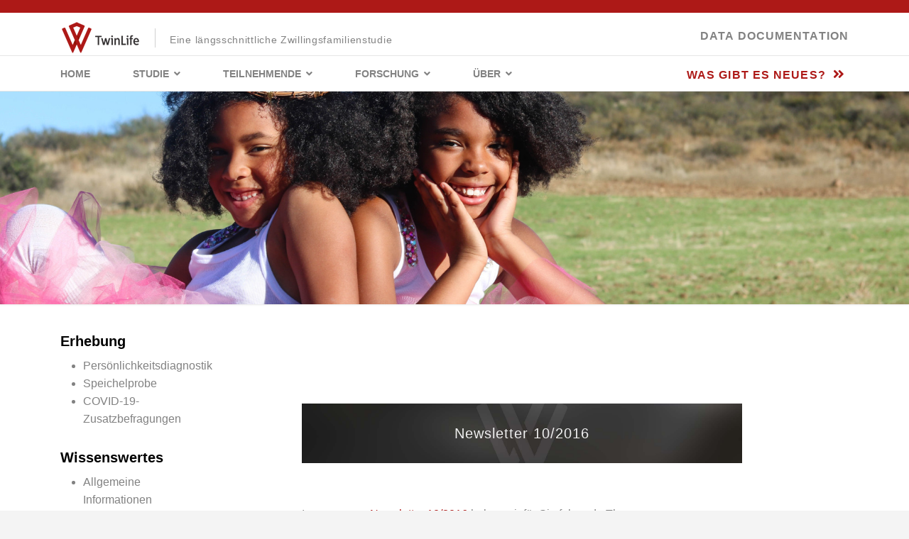

--- FILE ---
content_type: text/html; charset=utf-8
request_url: https://www.twin-life.de/blog/newsletter-10-2016
body_size: 22675
content:

<!doctype html>
<html lang="de-de" dir="ltr">
    <head>
        <meta charset="utf-8">
        <meta name="viewport" content="width=device-width, initial-scale=1, shrink-to-fit=no">
        <link rel="canonical" href="https://www.twin-life.de/blog/newsletter-10-2016">
        <meta charset="utf-8">
	<meta name="author" content="Benutzer Uni">
	<meta name="description" content="TwinLife ist eine längsschnittliche Zwillingsfamilienstudie mit dem Ziel, die Entstehung sozialer Ungleichheit zu erforschen.">
	<meta name="generator" content="Joomla! - Open Source Content Management">
	<title>Newsletter 10/2016 - TwinLife</title>
	<link href="/images/TwinLife/favicon.ico" rel="icon" type="image/vnd.microsoft.icon">
<link href="/media/vendor/joomla-custom-elements/css/joomla-alert.min.css?0.4.1" rel="stylesheet">
	<link href="/components/com_sppagebuilder/assets/css/font-awesome-6.min.css?1b4503c04f45d68ae09fb22125331a69" rel="stylesheet">
	<link href="/components/com_sppagebuilder/assets/css/font-awesome-v4-shims.css?1b4503c04f45d68ae09fb22125331a69" rel="stylesheet">
	<link href="/components/com_sppagebuilder/assets/css/animate.min.css?1b4503c04f45d68ae09fb22125331a69" rel="stylesheet">
	<link href="/components/com_sppagebuilder/assets/css/sppagebuilder.css?1b4503c04f45d68ae09fb22125331a69" rel="stylesheet">
	<link href="/components/com_sppagebuilder/assets/css/jquery.bxslider.min.css" rel="stylesheet">
	<link href="/components/com_sppagebuilder/assets/css/slick.css" rel="stylesheet">
	<link href="/components/com_sppagebuilder/assets/css/slick-theme.css" rel="stylesheet">
	<link href="/templates/finion/css/bootstrap.min.css" rel="stylesheet">
	<link href="/plugins/system/helixultimate/assets/css/system-j4.min.css" rel="stylesheet">
	<link href="/templates/finion/css/font-awesome.min.css" rel="stylesheet">
	<link href="/templates/finion/css/finatic-font.css" rel="stylesheet">
	<link href="/templates/finion/css/fa-v4-shims.css" rel="stylesheet">
	<link href="/templates/finion/css/template.css" rel="stylesheet">
	<link href="/templates/finion/css/presets/preset1.css" rel="stylesheet">
	<link href="/components/com_sppagebuilder/assets/css/magnific-popup.css" rel="stylesheet">
	<link href="/components/com_sppagebuilder/assets/css/dynamic-content.css?1b4503c04f45d68ae09fb22125331a69" rel="stylesheet">
	<link href="/components/com_sppagebuilder/assets/css/color-switcher.css?1b4503c04f45d68ae09fb22125331a69" rel="stylesheet">
	<link href="/plugins/system/cookiespolicynotificationbar/assets/css/cpnb-style.min.css" rel="stylesheet" media="all">
	<style>.sp-page-builder .page-content #section-id-1586191135095{box-shadow:0 0 0 0 #ffffff;}.sp-page-builder .page-content #section-id-1586191135095{padding-top:0px;padding-right:0px;padding-bottom:50px;padding-left:0px;margin-top:0px;margin-right:50px;margin-bottom:0px;margin-left:50px;border-radius:0px;}.sp-page-builder .page-content #section-id-1586191135095.sppb-row-overlay{border-radius:0px;}#column-id-1586191135094{border-radius:0px;}#column-wrap-id-1586191135094{max-width:100%;flex-basis:100%;}@media (max-width:1199.98px) {#column-wrap-id-1586191135094{max-width:100%;flex-basis:100%;}}@media (max-width:991.98px) {#column-wrap-id-1586191135094{max-width:100%;flex-basis:100%;}}@media (max-width:767.98px) {#column-wrap-id-1586191135094{max-width:100%;flex-basis:100%;}}@media (max-width:575.98px) {#column-wrap-id-1586191135094{max-width:100%;flex-basis:100%;}}#column-id-1586191135094 .sppb-column-overlay{border-radius:0px;}#sppb-addon-1586191135098{box-shadow:0 0 0 0 #ffffff;}#sppb-addon-1586191135098{color:#efefef;border-radius:0px;}#sppb-addon-wrapper-1586191135098{margin-top:0px;margin-right:0px;margin-bottom:0px;margin-left:0px;}@media (max-width:1199.98px) {#sppb-addon-wrapper-1586191135098{margin-top:0px;margin-right:0px;margin-bottom:20px;margin-left:0px;}}@media (max-width:991.98px) {#sppb-addon-wrapper-1586191135098{margin-top:0px;margin-right:0px;margin-bottom:20px;margin-left:0px;}}@media (max-width:767.98px) {#sppb-addon-wrapper-1586191135098{margin-top:0px;margin-right:0px;margin-bottom:10px;margin-left:0px;}}@media (max-width:575.98px) {#sppb-addon-wrapper-1586191135098{margin-top:0px;margin-right:0px;margin-bottom:10px;margin-left:0px;}}#sppb-addon-1586191135098 {background-image:url(/images/TwinLife/Newsletter/Bilder/newsletter_bg_blur.jpg);background-repeat:no-repeat;background-size:cover;background-attachment:inherit;background-position:50% 50%;}#sppb-addon-1586191135098 .sppb-addon-overlayer {mix-blend-mode:normal;}#sppb-addon-1586191135098 .sppb-addon-header .sppb-addon-title{letter-spacing:1px;}#sppb-addon-1586191135098 .sppb-addon.sppb-addon-header{text-align:center;}#sppb-addon-1586191135098 .sppb-addon-header .sppb-addon-title{padding-top:30px;padding-right:30px;padding-bottom:30px;padding-left:30px;}.sp-page-builder .page-content #section-id-1586191135102{box-shadow:0 0 0 0 #ffffff;}.sp-page-builder .page-content #section-id-1586191135102{padding-top:0px;padding-right:0px;padding-bottom:50px;padding-left:0px;margin-top:0px;margin-right:50px;margin-bottom:0px;margin-left:50px;border-radius:0px;}.sp-page-builder .page-content #section-id-1586191135102.sppb-row-overlay{border-radius:0px;}#column-id-1586191135101{border-radius:0px;}#column-wrap-id-1586191135101{max-width:100%;flex-basis:100%;}@media (max-width:1199.98px) {#column-wrap-id-1586191135101{max-width:100%;flex-basis:100%;}}@media (max-width:991.98px) {#column-wrap-id-1586191135101{max-width:100%;flex-basis:100%;}}@media (max-width:767.98px) {#column-wrap-id-1586191135101{max-width:100%;flex-basis:100%;}}@media (max-width:575.98px) {#column-wrap-id-1586191135101{max-width:100%;flex-basis:100%;}}#column-id-1586191135101 .sppb-column-overlay{border-radius:0px;}#sppb-addon-1587326795315{box-shadow:0 0 0 0 #ffffff;}#sppb-addon-1587326795315{border-radius:0px;}#sppb-addon-wrapper-1587326795315{margin-top:0px;margin-right:0px;margin-bottom:30px;margin-left:0px;}@media (max-width:1199.98px) {#sppb-addon-wrapper-1587326795315{margin-top:0px;margin-right:0px;margin-bottom:20px;margin-left:0px;}}@media (max-width:991.98px) {#sppb-addon-wrapper-1587326795315{margin-top:0px;margin-right:0px;margin-bottom:20px;margin-left:0px;}}@media (max-width:767.98px) {#sppb-addon-wrapper-1587326795315{margin-top:0px;margin-right:0px;margin-bottom:10px;margin-left:0px;}}@media (max-width:575.98px) {#sppb-addon-wrapper-1587326795315{margin-top:0px;margin-right:0px;margin-bottom:10px;margin-left:0px;}}#sppb-addon-1587326795315 .newsletter-topics{max-width:550px;}#sppb-addon-1587326795315 .newsletter-topics ol{counter-reset:li;list-style:none;*list-style:decimal;padding:0;margin-bottom:4em;}#sppb-addon-1587326795315 .newsletter-topics ol ol{margin:0 0 0 2em;}#sppb-addon-1587326795315 .newsletter-topics li{position:relative;display:block;padding:.4em .4em .4em 2em;*padding:.4em;margin:.5em 0;background:#f2f2f2;color:#ad1917;text-decoration:none;-moz-border-radius:.3em;-webkit-border-radius:.3em;border-radius:.3em;}#sppb-addon-1587326795315 .newsletter-topics li:before{content:counter(li);counter-increment:li;position:absolute;left:-1.3em;top:50%;margin-top:-1.3em;background:#ad1917;height:2em;width:2em;line-height:1.47em;border:.3em solid #fff;text-align:center;font-weight:bold;-moz-border-radius:2em;-webkit-border-radius:2em;border-radius:2em;color:#FFF;}.sp-page-builder .page-content #section-id-1597416506770{box-shadow:0 0 0 0 #ffffff;}.sp-page-builder .page-content #section-id-1597416506770{padding-top:50px;padding-right:0px;padding-bottom:50px;padding-left:0px;margin-top:0px;margin-right:0px;margin-bottom:0px;margin-left:0px;border-radius:0px;}.sp-page-builder .page-content #section-id-1597416506770.sppb-row-overlay{border-radius:0px;}#column-id-1597416506778{border-radius:0px;}#column-wrap-id-1597416506778{max-width:100%;flex-basis:100%;}@media (max-width:1199.98px) {#column-wrap-id-1597416506778{max-width:100%;flex-basis:100%;}}@media (max-width:991.98px) {#column-wrap-id-1597416506778{max-width:100%;flex-basis:100%;}}@media (max-width:767.98px) {#column-wrap-id-1597416506778{max-width:100%;flex-basis:100%;}}@media (max-width:575.98px) {#column-wrap-id-1597416506778{max-width:100%;flex-basis:100%;}}#column-id-1597416506778 .sppb-column-overlay{border-radius:0px;}#sppb-addon-1597416506779{box-shadow:0 0 0 0 #ffffff;}#sppb-addon-1597416506779{border-radius:0px;}#sppb-addon-wrapper-1597416506779{margin-top:0px;margin-right:0px;margin-bottom:30px;margin-left:0px;}@media (max-width:1199.98px) {#sppb-addon-wrapper-1597416506779{margin-top:0px;margin-right:0px;margin-bottom:20px;margin-left:0px;}}@media (max-width:991.98px) {#sppb-addon-wrapper-1597416506779{margin-top:0px;margin-right:0px;margin-bottom:20px;margin-left:0px;}}@media (max-width:767.98px) {#sppb-addon-wrapper-1597416506779{margin-top:0px;margin-right:0px;margin-bottom:10px;margin-left:0px;}}@media (max-width:575.98px) {#sppb-addon-wrapper-1597416506779{margin-top:0px;margin-right:0px;margin-bottom:10px;margin-left:0px;}}#sppb-addon-1597416506779 .divider-position{text-align:center;}#sppb-addon-1597416506779 .sppb-divider{margin-top:15px;margin-bottom:15px;border-bottom-width:1px;border-bottom-style:solid;border-bottom-color:#cccccc;}@media (max-width:1199.98px) {#sppb-addon-1597416506779 .sppb-divider{margin-top:20px;margin-bottom:20px;}}@media (max-width:991.98px) {#sppb-addon-1597416506779 .sppb-divider{margin-top:20px;margin-bottom:20px;}}@media (max-width:767.98px) {#sppb-addon-1597416506779 .sppb-divider{margin-top:10px;margin-bottom:10px;}}@media (max-width:575.98px) {#sppb-addon-1597416506779 .sppb-divider{margin-top:10px;margin-bottom:10px;}}#sppb-addon-1597416506780{box-shadow:0 0 0 0 #ffffff;}#sppb-addon-1597416506780{border-radius:0px;}#sppb-addon-wrapper-1597416506780{margin-top:0px;margin-right:0px;margin-bottom:50px;margin-left:0px;}@media (max-width:1199.98px) {#sppb-addon-wrapper-1597416506780{margin-top:0px;margin-right:0px;margin-bottom:50px;margin-left:0px;}}@media (max-width:991.98px) {#sppb-addon-wrapper-1597416506780{margin-top:0px;margin-right:0px;margin-bottom:50px;margin-left:0px;}}@media (max-width:767.98px) {#sppb-addon-wrapper-1597416506780{margin-top:0px;margin-right:0px;margin-bottom:50px;margin-left:0px;}}@media (max-width:575.98px) {#sppb-addon-wrapper-1597416506780{margin-top:0px;margin-right:0px;margin-bottom:50px;margin-left:0px;}}#sppb-addon-1597416506780 .sppb-addon.sppb-addon-header{text-align:center;}#sppb-addon-1597416506780 .sppb-addon-header .sppb-addon-title{margin-top:0px;margin-right:0px;margin-bottom:10px;margin-left:0px;padding-top:0px;padding-right:0px;padding-bottom:0px;padding-left:0px;}#sppb-addon-1597416506781{box-shadow:0 0 0 0 #ffffff;}#sppb-addon-1597416506781{border-radius:0px;}#sppb-addon-wrapper-1597416506781{margin-top:0px;margin-right:0px;margin-bottom:30px;margin-left:0px;}@media (max-width:1199.98px) {#sppb-addon-wrapper-1597416506781{margin-top:0px;margin-right:0px;margin-bottom:20px;margin-left:0px;}}@media (max-width:991.98px) {#sppb-addon-wrapper-1597416506781{margin-top:0px;margin-right:0px;margin-bottom:20px;margin-left:0px;}}@media (max-width:767.98px) {#sppb-addon-wrapper-1597416506781{margin-top:0px;margin-right:0px;margin-bottom:10px;margin-left:0px;}}@media (max-width:575.98px) {#sppb-addon-wrapper-1597416506781{margin-top:0px;margin-right:0px;margin-bottom:10px;margin-left:0px;}}#sppb-addon-1597416506781 .sppb-articles-carousel-meta-date{display:none;}#sppb-addon-1597416506781 .sppb-articles-carousel-meta-category a{display:none;}#sppb-addon-1597416506781 .sppb-articles-carousel-link{display:none;}#sppb-addon-1597416506781 .bx-wrapper img{margin:auto;}#sppb-addon-1597416506781 .sppb-addon-articles-carousel .bx-wrapper .bx-pager.bx-default-pager a{height:10px;}#sppb-addon-1597416506781 .bx-wrapper .bx-pager.bx-default-pager a{background:#e3e3e3;}#sppb-addon-1597416506781 .bx-wrapper .bx-pager.bx-default-pager a.active,#sppb-addon-1597416506781.bx-wrapper .bx-pager.bx-default-pager a:focus,#sppb-addon-1597416506781.bx-wrapper .bx-pager.bx-default-pager a:hover{background:#ad1917;}#sppb-addon-1597416506781 .sppb-addon-articles-scroller-title{font-weight:700;}#sppb-addon-1597416506781 .sppb-articles-carousel-meta-date{font-weight:700;}#sppb-addon-1597416506781 .sppb-articles-carousel-content{border-style:solid;border-width:0px;}#sppb-addon-1597416506781 .sppb-articles-scroller-date-left-date-container{border-style:solid; border-left:0;border-width:0px;}#sppb-addon-1597416506781 .sppb-articles-ticker{border-style:solid; border-left:0;border-width:0px;border-top-right-radius:0px;border-bottom-right-radius:0px;}#sppb-addon-1597416506781 .sppb-articles-ticker-heading{border-top-left-radius:0px;border-bottom-left-radius:0px;}#sppb-addon-1597416506781 .sppb-articles-scroller-content a{padding-bottom:1px;}#sppb-addon-1597416506781 .sppb-articles-scroller-date-left-date-container > div{background:transparent;position:relative;}#sppb-addon-1597416506781 .sppb-addon-articles-carousel .slick-slide{padding:0 15px;}#sppb-addon-1597416506781 .sppb-addon-articles-carousel .slick-list{margin:0 -15px;}#sppb-addon-1597416506781 .sppb-articles-carousel-meta-date{font-weight:700;}#sppb-addon-1597416506781 .sppb-articles-ticker-text a,#sppb-addon-1597416506781 .sppb-addon-articles-scroller-title{font-weight:700;}#sppb-addon-1597416506782{box-shadow:0 0 0 0 #ffffff;}#sppb-addon-1597416506782{border-radius:0px;}#sppb-addon-wrapper-1597416506782{margin-top:0px;margin-right:0px;margin-bottom:30px;margin-left:0px;}@media (max-width:1199.98px) {#sppb-addon-wrapper-1597416506782{margin-top:0px;margin-right:0px;margin-bottom:20px;margin-left:0px;}}@media (max-width:991.98px) {#sppb-addon-wrapper-1597416506782{margin-top:0px;margin-right:0px;margin-bottom:20px;margin-left:0px;}}@media (max-width:767.98px) {#sppb-addon-wrapper-1597416506782{margin-top:0px;margin-right:0px;margin-bottom:10px;margin-left:0px;}}@media (max-width:575.98px) {#sppb-addon-wrapper-1597416506782{margin-top:0px;margin-right:0px;margin-bottom:10px;margin-left:0px;}}#sppb-addon-1597416506782 .sppb-articles-carousel-meta-date{display:none;}#sppb-addon-1597416506782 .sppb-articles-carousel-meta-category a{display:none;}#sppb-addon-1597416506782 .sppb-articles-carousel-link{display:none;}#sppb-addon-1597416506782 .bx-wrapper img{margin:auto;}#sppb-addon-1597416506782 .sppb-addon-articles-carousel .bx-wrapper .bx-pager.bx-default-pager a{height:10px;}#sppb-addon-1597416506782 .bx-wrapper .bx-pager.bx-default-pager a{background:#e3e3e3;}#sppb-addon-1597416506782 .bx-wrapper .bx-pager.bx-default-pager a.active,#sppb-addon-1597416506782.bx-wrapper .bx-pager.bx-default-pager a:focus,#sppb-addon-1597416506782.bx-wrapper .bx-pager.bx-default-pager a:hover{background:#ad1917;}#sppb-addon-1597416506782 .sppb-addon-articles-scroller-title{font-weight:700;}#sppb-addon-1597416506782 .sppb-articles-carousel-meta-date{font-weight:700;}#sppb-addon-1597416506782 .sppb-articles-carousel-content{border-style:solid;border-width:0px;}#sppb-addon-1597416506782 .sppb-articles-scroller-date-left-date-container{border-style:solid; border-left:0;border-width:0px;}#sppb-addon-1597416506782 .sppb-articles-ticker{border-style:solid; border-left:0;border-width:0px;border-top-right-radius:0px;border-bottom-right-radius:0px;}#sppb-addon-1597416506782 .sppb-articles-ticker-heading{border-top-left-radius:0px;border-bottom-left-radius:0px;}#sppb-addon-1597416506782 .sppb-articles-scroller-content a{padding-bottom:1px;}#sppb-addon-1597416506782 .sppb-articles-scroller-date-left-date-container > div{background:transparent;position:relative;}#sppb-addon-1597416506782 .sppb-addon-articles-carousel .slick-slide{padding:0 15px;}#sppb-addon-1597416506782 .sppb-addon-articles-carousel .slick-list{margin:0 -15px;}#sppb-addon-1597416506782 .sppb-articles-carousel-meta-date{font-weight:700;}#sppb-addon-1597416506782 .sppb-articles-ticker-text a,#sppb-addon-1597416506782 .sppb-addon-articles-scroller-title{font-weight:700;}#sppb-addon-1597416506783{box-shadow:0 0 0 0 #ffffff;}#sppb-addon-1597416506783{border-radius:0px;}#sppb-addon-wrapper-1597416506783{margin-top:0px;margin-right:0px;margin-bottom:30px;margin-left:0px;}@media (max-width:1199.98px) {#sppb-addon-wrapper-1597416506783{margin-top:0px;margin-right:0px;margin-bottom:20px;margin-left:0px;}}@media (max-width:991.98px) {#sppb-addon-wrapper-1597416506783{margin-top:0px;margin-right:0px;margin-bottom:20px;margin-left:0px;}}@media (max-width:767.98px) {#sppb-addon-wrapper-1597416506783{margin-top:0px;margin-right:0px;margin-bottom:10px;margin-left:0px;}}@media (max-width:575.98px) {#sppb-addon-wrapper-1597416506783{margin-top:0px;margin-right:0px;margin-bottom:10px;margin-left:0px;}}#sppb-addon-1597416506783 .sppb-articles-carousel-meta-date{display:none;}#sppb-addon-1597416506783 .sppb-articles-carousel-meta-category a{display:none;}#sppb-addon-1597416506783 .sppb-articles-carousel-link{display:none;}#sppb-addon-1597416506783 .bx-wrapper img{margin:auto;}#sppb-addon-1597416506783 .sppb-addon-articles-carousel .bx-wrapper .bx-pager.bx-default-pager a{height:10px;}#sppb-addon-1597416506783 .bx-wrapper .bx-pager.bx-default-pager a{background:#e3e3e3;}#sppb-addon-1597416506783 .bx-wrapper .bx-pager.bx-default-pager a.active,#sppb-addon-1597416506783.bx-wrapper .bx-pager.bx-default-pager a:focus,#sppb-addon-1597416506783.bx-wrapper .bx-pager.bx-default-pager a:hover{background:#ad1917;}#sppb-addon-1597416506783 .sppb-addon-articles-scroller-title{font-weight:700;}#sppb-addon-1597416506783 .sppb-articles-carousel-meta-date{font-weight:700;}#sppb-addon-1597416506783 .sppb-articles-carousel-content{border-style:solid;border-width:0px;}#sppb-addon-1597416506783 .sppb-articles-scroller-date-left-date-container{border-style:solid; border-left:0;border-width:0px;}#sppb-addon-1597416506783 .sppb-articles-ticker{border-style:solid; border-left:0;border-width:0px;border-top-right-radius:0px;border-bottom-right-radius:0px;}#sppb-addon-1597416506783 .sppb-articles-ticker-heading{border-top-left-radius:0px;border-bottom-left-radius:0px;}#sppb-addon-1597416506783 .sppb-articles-scroller-content a{padding-bottom:1px;}#sppb-addon-1597416506783 .sppb-articles-scroller-date-left-date-container > div{background:transparent;position:relative;}#sppb-addon-1597416506783 .sppb-addon-articles-carousel .slick-slide{padding:0 15px;}#sppb-addon-1597416506783 .sppb-addon-articles-carousel .slick-list{margin:0 -15px;}#sppb-addon-1597416506783 .sppb-articles-carousel-meta-date{font-weight:700;}#sppb-addon-1597416506783 .sppb-articles-ticker-text a,#sppb-addon-1597416506783 .sppb-addon-articles-scroller-title{font-weight:700;}</style>
	<style>.newsflash-image
{
padding: 60px 0px 0px 0px;
}
.pager > li a:hover {
   color: #ad1917;
}
a {
    color: #ad1917;
}
a:hover, a:focus, a:active {
    color:  #ad1917;
}
.link-color {
    color: #ad1917;
}
.sp-module ul > li > a:hover {
    color: #ad1917;
}
#sp-top-bar {
    background: #ad1917;
color: rgba(255, 255, 255, .5);
}
#sp-logo-wrap {
    padding: 10px 0px 0px 0px;
    background-color: #fff;
border-bottom: 1px solid #e6e6e6;
}
#sp-logo .logo .logo-slogan {
    font-size: 14px;
    margin-left: 20px;
    padding-left: 20px;
    border-left: 1px solid rgba(0, 0, 0, 0.18);
    letter-spacing: 0.7px;
    padding-top: 5px;
}
.sp-megamenu-parent > li.active > a, .sp-megamenu-parent > li.active:hover > a {
    color: #ad1917;
}
.sp-megamenu-parent > li:hover > a {
    color: #ad1917;
}
.finatic-services .item .item-info .sppb-btn:hover, .finatic-services .item .item-info .sppb-btn:focus {
    opacity: 1;
    color: #ad1917;
}
.sppb-btn.sppb-btn-link {
    background-color: transparent;
    padding: 0;
    color: #ad1917;
    text-decoration: none !important;
}
.sppb-addon-accordion .sppb-panel-faq > .sppb-panel-heading.active {
    color: #ad1917 !important;
}
.sppb-addon-accordion {
    font-size: 16px;
}
.sppb-panel-title {
    margin-top: 0;
    margin-bottom: 0;
    font-size: 16px;
    font-weight: bolder;
    color: inherit;
}
.sppb-addon-tab .sppb-nav > li.active > a {
    background-color: #fff;
    color: #ad1917;
    border: none;
    box-shadow: 0 -1px 2px 0 rgba(209, 209, 209, 0.5);
}
#sp-bottom {
    padding: 40px 0 0px;
}
#sp-footer a:hover, #sp-bottom a:hover, #sp-footer a:active, #sp-bottom a:active, #sp-footer a:focus, #sp-bottom a:focus {
    color: #ad1917;
}
.sppb-addon-accordion .sppb-panel-faq > .sppb-panel-heading .sppb-toggle-direction {
    font-size: 11px;
    color:  #ad1917;
}
.offcanvas-menu .offcanvas-inner .sp-module ul > li a:hover, .offcanvas-menu .offcanvas-inner .sp-module ul > li span:hover, .offcanvas-menu .offcanvas-inner .sp-module ul > li a:focus, .offcanvas-menu .offcanvas-inner .sp-module ul > li span:focus {
    color: #ad1917;
}
.offcanvas-menu .offcanvas-inner .menu > li ul li.active > a, .offcanvas-menu .offcanvas-inner .menu > li.active > a {
    color: #ad1917;
}
.com-content.view-category .article-list .article .article-intro-image {
    height: 200px;
    background-repeat: no-repeat;
    background-size: cover;
    padding: 30px;
}
.finatic-blog .blog .article-list .article .article-body .readmore:hover a, .finatic-blog .blog .article-list .article .article-body .readmore:hover::after {
    color: #ad1917;
}
.finatic-blog .blog .article-list .article .article-body .readmore {
    position: relative;
    padding: 1px 30px;
    font-size: 14px;
    letter-spacing: 1.13px;
    text-transform: uppercase;
    border-top: solid 0px  #e3e3e3;
}
.sp-page-title {
height: 300px;
padding-top: 50px;
padding-right: 0px;
padding-bottom: 50px;
padding-left: 0px;
margin-top: 0px;
margin-right: 0px;
margin-bottom: 0px;
margin-left: 0px;
background-image: url(/joomla_twinlife/images/TwinLife/Teilnehmende/TwinLife_Teilnehmende.jpg);
background-repeat: no-repeat;
background-size: cover;
background-attachment: fixed;
background-position: 50% 50%;
}
.sp-page-title .sp-page-title-heading {
    font-size: 37px;
    font-weight: 400;
    margin-bottom: 10px;
    line-height: 1.4;
    color: 
    transparent;
}
ul.pagination .page-item.active .page-link:hover {
    color: #ad1917;
background-color: transparent;
}
ul.pagination .page-item.active .page-link {
    color: #ad1917;
    border-bottom: 3px solid  #ad1917;
}
ul.pagination .page-item:first-child .page-link, ul.pagination .page-item:last-child .page-link {
    margin: 0;
    font-size: 18px; /*14px;*/
    font-weight: 400;
    letter-spacing: 1.13px;
    color: #afafaf;
    text-transform: uppercase;
    padding-top: 10px !important; /*60px !important;*/
}
.finatic-blog #sp-right h3.sp-module-title, .finatic-blog #sp-left h3.sp-module-title {
    font-size: 20px;
    color: #000000;
    font-weight: 700;
    margin-bottom: 10px;
}
#sp-main-body {
    padding: 100px 0;
    background-color: #fff;
}

.com-content.view-category .article-list .article .article-intro-image {
    height: 250px;
    background-repeat: no-repeat;
    background-size: cover;
    padding: 30px 60px 30px 60px !important;
}

.finatic-blog #sp-main-body {
 padding: 40px 20px !important; 
}

.finatic-blog .blog .article-list .article .article-body .readmore {
    position: relative;
    padding: 15px 30px;
    font-size: 14px;
    letter-spacing: 1.13px;
    text-transform: uppercase;
    border-top: solid 0px #e3e3e3;
    text-align: left !important;
}

.finatic-services .item .item-info .sppb-btn {
  color: #ad1917 !important;
}

b, strong {
  font-weight: bold !important;
}
.sppb-addon-tab .sppb-nav > li > a {
  border: none;
  text-transform: uppercase;
  padding: 25px 40px;
  color: #828282;
  background-color: transparent;
  font-weight: bold !important;
}

/* Bullets nur für die 2. Ebene unterhalb des Hauptmenüs */
.mod-menu.mod-list.menu > li > ul.mod-menu__sub.menu-child > li > a {
  position: relative;
  padding-left: 1.25rem;
}

.mod-menu.mod-list.menu > li > ul.mod-menu__sub.menu-child > li > a::before {
  content: "\2022"; /* • */
  position: absolute;
  left: 0;
  top: 50%;
  transform: translateY(-50%);
  font-size: 0.75rem;
  color: #828282 !important;
  opacity: 0.9;
}

@media (min-width: 464px) {
  .com-content.view-category .article-list .article .article-intro-image {
    height: 150px;
    background-repeat: no-repeat;
    background-size: cover;
    padding: 30px;
}
}</style>
	<style>body{font-family: 'Arial', sans-serif;font-size: 16px;font-weight: 300;text-decoration: none;}
</style>
	<style>h1{font-family: 'Arial', sans-serif;font-size: 67px;font-weight: 700;text-decoration: none;}
</style>
	<style>h2{font-family: 'Arial', sans-serif;font-size: 16px;font-weight: 400;text-decoration: none;}
</style>
	<style>h3{font-family: 'Arial', sans-serif;font-size: 37px;font-weight: 700;text-decoration: none;}
</style>
	<style>h4{font-family: 'Arial', sans-serif;font-size: 28px;text-decoration: none;}
</style>
	<style>.sp-megamenu-parent > li > a, .sp-megamenu-parent > li > span, .sp-megamenu-parent .sp-dropdown li.sp-menu-item > a{font-family: 'Arial', sans-serif;font-size: 14px;font-weight: 700;text-decoration: none;}
</style>
	<style>.menu.nav-pills > li > a, .menu.nav-pills > li > span, .menu.nav-pills .sp-dropdown li.sp-menu-item > a{font-family: 'Arial', sans-serif;font-size: 14px;font-weight: 700;text-decoration: none;}
</style>
	<style>.sppb-animated-number, .slider-video-popup .sppb-modal-selector .text .subtext, .sppb-testimonial-pro .sppb-testimonial-message, .sppb-addon-accordion .sppb-panel-faq > .sppb-panel-heading .sppb-panel-title,.finatic-advance-tab .sppb-nav-tabs > li > a , .sppb-addon-person .sppb-person-name,#login .login-info-wrapper h2, html.error-page .error-code, .sp-megamenu-parent .item-header, .case-studies .articles-leading .article .article-header h1, .case-studies .articles-leading .article .article-header h2, ul.pagination .page-item .page-link, .view-article .article-details.case-studies .article-info .createdby, .view-article .article-details.case-studies .article-info .category-name, .view-article .article-details.case-studies .article-info .hits{font-family: 'Arial', sans-serif;text-decoration: none;}
</style>
	<style>.logo-image {height:50px;}.logo-image-phone {height:50px;}</style>
	<style>@media(min-width: 1400px) {.sppb-row-container { max-width: 1320px; }}</style>
	<style>#sp-bottom{ background-image:url("/images/TwinLife/Home/group-24.jpg");background-color:#000000; }</style>
	<style>:root {--sppb-topbar-bg-color: #4e7e5c; --sppb-topbar-text-color: #ffffff; --sppb-header-bg-color: #FFFFFF; --sppb-logo-text-color: #4e7e5c; --sppb-menu-text-color: #828282; --sppb-menu-text-hover-color: #4e7e5c; --sppb-menu-text-active-color: #4e7e5c; --sppb-menu-dropdown-bg-color: #FFFFFF; --sppb-menu-dropdown-text-color: #828282; --sppb-menu-dropdown-text-hover-color: #4e7e5c; --sppb-menu-dropdown-text-active-color: #4e7e5c; --sppb-text-color: #828282; --sppb-bg-color: #f4f4f4; --sppb-link-color: #4e7e5c; --sppb-link-hover-color: #4e7e5c; --sppb-footer-bg-color: #ffffff; --sppb-footer-text-color: #828282; --sppb-footer-link-color: #828282; --sppb-footer-link-hover-color: #4e7e5c}</style>
	<style>

/* BEGIN: Cookies Policy Notification Bar - J! system plugin (Powered by: Web357.com) */
.cpnb-outer { border-color: rgba(32, 34, 38, 1); }
.cpnb-outer.cpnb-div-position-top { border-bottom-width: 1px; }
.cpnb-outer.cpnb-div-position-bottom { border-top-width: 1px; }
.cpnb-outer.cpnb-div-position-top-left, .cpnb-outer.cpnb-div-position-top-right, .cpnb-outer.cpnb-div-position-bottom-left, .cpnb-outer.cpnb-div-position-bottom-right { border-width: 1px; }
.cpnb-message { color: #f1f1f3; }
.cpnb-message a { color: #ffffff }
.cpnb-button, .cpnb-button-ok, .cpnb-m-enableAllButton { -webkit-border-radius: 4px; -moz-border-radius: 4px; border-radius: 4px; font-size: 12px; color: #ffffff; background-color: rgba(59, 137, 199, 1); }
.cpnb-button:hover, .cpnb-button:focus, .cpnb-button-ok:hover, .cpnb-button-ok:focus, .cpnb-m-enableAllButton:hover, .cpnb-m-enableAllButton:focus { color: #ffffff; background-color: rgba(49, 118, 175, 1); }
.cpnb-button-decline, .cpnb-button-delete, .cpnb-button-decline-modal, .cpnb-m-DeclineAllButton { color: #ffffff; background-color: rgba(119, 31, 31, 1); }
.cpnb-button-decline:hover, .cpnb-button-decline:focus, .cpnb-button-delete:hover, .cpnb-button-delete:focus, .cpnb-button-decline-modal:hover, .cpnb-button-decline-modal:focus, .cpnb-m-DeclineAllButton:hover, .cpnb-m-DeclineAllButton:focus { color: #ffffff; background-color: rgba(175, 38, 20, 1); }
.cpnb-button-cancel, .cpnb-button-reload, .cpnb-button-cancel-modal { color: #ffffff; background-color: rgba(90, 90, 90, 1); }
.cpnb-button-cancel:hover, .cpnb-button-cancel:focus, .cpnb-button-reload:hover, .cpnb-button-reload:focus, .cpnb-button-cancel-modal:hover, .cpnb-button-cancel-modal:focus { color: #ffffff; background-color: rgba(54, 54, 54, 1); }
.cpnb-button-settings, .cpnb-button-settings-modal { color: #ffffff; background-color: rgba(90, 90, 90, 1); }
.cpnb-button-settings:hover, .cpnb-button-settings:focus, .cpnb-button-settings-modal:hover, .cpnb-button-settings-modal:focus { color: #ffffff; background-color: rgba(54, 54, 54, 1); }
.cpnb-button-more-default, .cpnb-button-more-modal { color: #ffffff; background-color: rgba(123, 138, 139, 1); }
.cpnb-button-more-default:hover, .cpnb-button-more-modal:hover, .cpnb-button-more-default:focus, .cpnb-button-more-modal:focus { color: #ffffff; background-color: rgba(105, 118, 119, 1); }
.cpnb-m-SaveChangesButton { color: #ffffff; background-color: rgba(133, 199, 136, 1); }
.cpnb-m-SaveChangesButton:hover, .cpnb-m-SaveChangesButton:focus { color: #ffffff; background-color: rgba(96, 153, 100, 1); }
@media only screen and (max-width: 600px) {
.cpnb-left-menu-toggle::after, .cpnb-left-menu-toggle-button {
content: "Categories";
}
}
/* END: Cookies Policy Notification Bar - J! system plugin (Powered by: Web357.com) */
</style>
<script src="/media/vendor/jquery/js/jquery.min.js?3.7.1"></script>
	<script src="/media/legacy/js/jquery-noconflict.min.js?504da4"></script>
	<script src="/media/mod_menu/js/menu.min.js?23d29d" type="module"></script>
	<script type="application/json" class="joomla-script-options new">{"data":{"breakpoints":{"tablet":991,"mobile":480},"header":{"stickyOffset":"100"}},"joomla.jtext":{"ERROR":"Fehler","MESSAGE":"Nachricht","NOTICE":"Hinweis","WARNING":"Warnung","JCLOSE":"Close","JOK":"OK","JOPEN":"Open"},"system.paths":{"root":"","rootFull":"https:\/\/www.twin-life.de\/","base":"","baseFull":"https:\/\/www.twin-life.de\/"},"csrf.token":"016497986d15f0fde2ada4bc81580095"}</script>
	<script src="/media/system/js/core.min.js?a3d8f8"></script>
	<script src="/media/vendor/bootstrap/js/alert.min.js?5.3.8" type="module"></script>
	<script src="/media/vendor/bootstrap/js/button.min.js?5.3.8" type="module"></script>
	<script src="/media/vendor/bootstrap/js/carousel.min.js?5.3.8" type="module"></script>
	<script src="/media/vendor/bootstrap/js/collapse.min.js?5.3.8" type="module"></script>
	<script src="/media/vendor/bootstrap/js/dropdown.min.js?5.3.8" type="module"></script>
	<script src="/media/vendor/bootstrap/js/modal.min.js?5.3.8" type="module"></script>
	<script src="/media/vendor/bootstrap/js/offcanvas.min.js?5.3.8" type="module"></script>
	<script src="/media/vendor/bootstrap/js/popover.min.js?5.3.8" type="module"></script>
	<script src="/media/vendor/bootstrap/js/scrollspy.min.js?5.3.8" type="module"></script>
	<script src="/media/vendor/bootstrap/js/tab.min.js?5.3.8" type="module"></script>
	<script src="/media/vendor/bootstrap/js/toast.min.js?5.3.8" type="module"></script>
	<script src="/media/system/js/showon.min.js?e51227" type="module"></script>
	<script src="/media/system/js/messages.min.js?9a4811" type="module"></script>
	<script src="/components/com_sppagebuilder/assets/js/jquery.parallax.js?1b4503c04f45d68ae09fb22125331a69"></script>
	<script src="/components/com_sppagebuilder/assets/js/sppagebuilder.js?1b4503c04f45d68ae09fb22125331a69" defer></script>
	<script src="/components/com_sppagebuilder/assets/js/addons/text_block.js"></script>
	<script src="/components/com_sppagebuilder/assets/js/jquery.bxslider.min.js" defer></script>
	<script src="/components/com_sppagebuilder/assets/js/slick.js" defer></script>
	<script src="/templates/finion/js/main.js"></script>
	<script src="/components/com_sppagebuilder/assets/js/jquery.magnific-popup.min.js"></script>
	<script src="/components/com_sppagebuilder/assets/js/addons/image.js"></script>
	<script src="/components/com_sppagebuilder/assets/js/dynamic-content.js?1b4503c04f45d68ae09fb22125331a69"></script>
	<script src="/components/com_sppagebuilder/assets/js/color-switcher.js?1b4503c04f45d68ae09fb22125331a69"></script>
	<script src="/plugins/system/cookiespolicynotificationbar/assets/js/cookies-policy-notification-bar.min.js"></script>
	<script type="application/ld+json">{"@context":"https://schema.org","@graph":[{"@type":"Organization","@id":"https://www.twin-life.de/#/schema/Organization/base","name":"TwinLife","url":"https://www.twin-life.de/"},{"@type":"WebSite","@id":"https://www.twin-life.de/#/schema/WebSite/base","url":"https://www.twin-life.de/","name":"TwinLife","publisher":{"@id":"https://www.twin-life.de/#/schema/Organization/base"}},{"@type":"WebPage","@id":"https://www.twin-life.de/#/schema/WebPage/base","url":"https://www.twin-life.de/blog/newsletter-10-2016","name":"Newsletter 10/2016 - TwinLife","description":"TwinLife ist eine längsschnittliche Zwillingsfamilienstudie mit dem Ziel, die Entstehung sozialer Ungleichheit zu erforschen.","isPartOf":{"@id":"https://www.twin-life.de/#/schema/WebSite/base"},"about":{"@id":"https://www.twin-life.de/#/schema/Organization/base"},"inLanguage":"de-DE"},{"@type":"Article","@id":"https://www.twin-life.de/#/schema/com_content/article/63","name":"Newsletter 10/2016","headline":"Newsletter 10/2016","inLanguage":"de-DE","thumbnailUrl":"images/TwinLife/News/NewsThumbnails/TwinLife_Newsletter_Thumbnail_Newspaper.jpg","isPartOf":{"@id":"https://www.twin-life.de/#/schema/WebPage/base"}}]}</script>
	<script>
				jQuery(function(){
					jQuery("body").on("mousedown", ".bx-viewport a", function() {
						if(jQuery(this).attr("href") && jQuery(this).attr("href") != "#") {
							window.location = jQuery(this).attr("href");
						}
					});
				});
				jQuery(function () {
					"use strict";
					var widthMatch = jQuery(window).width();
					if(widthMatch < 481){
						jQuery("#sppb-addon-1597416506781 .sppb-articles-carousel-wrap").bxSlider({
							mode: "horizontal",
							slideSelector: "div.sppb-articles-carousel-column",
							minSlides: 3,
							maxSlides: 3,
							moveSlides: 3,
							pager: true,
							controls: false,
							slideWidth: 1140,
							speed: 500,
							auto: true,
							nextText: "<i class='fa fa-angle-right' aria-hidden='true'></i>",
							prevText: "<i class='fa fa-angle-left' aria-hidden='true'></i>",
							autoHover: true,
							touchEnabled: false,
							autoStart: true,
							onSliderLoad: function() {
								$(`.sppb-articles-carousel-column[aria-hidden="true"]`).each(function () {
									$(this).find("a, button, input, select, textarea, [tabindex]").attr("tabindex", "-1");
								});
								$(`.sppb-articles-carousel-column[aria-hidden="false"]`).each(function () {
									$(this).find("a, button, input, select, textarea, [tabindex]").removeAttr("tabindex");
								});
							},
							onSlideAfter: function() {
								$(`.sppb-articles-carousel-column[aria-hidden="true"]`).each(function () {
									$(this).find("a, button, input, select, textarea, [tabindex]").attr("tabindex", "-1");
								});
								$(`.sppb-articles-carousel-column[aria-hidden="false"]`).each(function () {
									$(this).find("a, button, input, select, textarea, [tabindex]").removeAttr("tabindex");
								});
							},
						});
					} else if(widthMatch < 992) {
						jQuery("#sppb-addon-1597416506781 .sppb-articles-carousel-wrap").bxSlider({
							mode: "horizontal",
							slideSelector: "div.sppb-articles-carousel-column",
							minSlides: 3,
							maxSlides: 3,
							moveSlides: 3,
							pager: true,
							controls: false,
							nextText: "<i class='fa fa-angle-right' aria-hidden='true'></i>",
							prevText: "<i class='fa fa-angle-left' aria-hidden='true'></i>",
							slideWidth: 1140,
							speed: 500,
							auto: true,
							autoHover: true,
							touchEnabled: false,
							autoStart: true,
							onSliderLoad: function() {
								$(`.sppb-articles-carousel-column[aria-hidden="true"]`).each(function () {
									$(this).find("a, button, input, select, textarea, [tabindex]").attr("tabindex", "-1");
								});
								$(`.sppb-articles-carousel-column[aria-hidden="false"]`).each(function () {
									$(this).find("a, button, input, select, textarea, [tabindex]").removeAttr("tabindex");
								});
							},
							onSlideAfter: function() {
								$(`.sppb-articles-carousel-column[aria-hidden="true"]`).each(function () {
									$(this).find("a, button, input, select, textarea, [tabindex]").attr("tabindex", "-1");
								});
								$(`.sppb-articles-carousel-column[aria-hidden="false"]`).each(function () {
									$(this).find("a, button, input, select, textarea, [tabindex]").removeAttr("tabindex");
								});
							},
						});
					} else {
						jQuery("#sppb-addon-1597416506781 .sppb-articles-carousel-wrap").bxSlider({
							mode: "horizontal",
							slideSelector: "div.sppb-articles-carousel-column",
							minSlides: 3,
							maxSlides: 3,
							moveSlides: 3,
							pager: true,
							controls: false,
							nextText: "<i class='fa fa-angle-right' aria-hidden='true'></i>",
							prevText: "<i class='fa fa-angle-left' aria-hidden='true'></i>",
							slideWidth: 1140,
							speed: 500,
							auto: true,
							autoHover: true,
							touchEnabled: false,
							autoStart: true,
							onSliderLoad: function() {
								$(`.sppb-articles-carousel-column[aria-hidden="true"]`).each(function () {
									$(this).find("a, button, input, select, textarea, [tabindex]").attr("tabindex", "-1");
								});
								$(`.sppb-articles-carousel-column[aria-hidden="false"]`).each(function () {
									$(this).find("a, button, input, select, textarea, [tabindex]").removeAttr("tabindex");
								});
							},
							onSlideAfter: function() {
								$(`.sppb-articles-carousel-column[aria-hidden="true"]`).each(function () {
									$(this).find("a, button, input, select, textarea, [tabindex]").attr("tabindex", "-1");
								});
								$(`.sppb-articles-carousel-column[aria-hidden="false"]`).each(function () {
									$(this).find("a, button, input, select, textarea, [tabindex]").removeAttr("tabindex");
								});
							},
						});
					}
				});
			</script>
	<script>
				jQuery(function(){
					jQuery("body").on("mousedown", ".bx-viewport a", function() {
						if(jQuery(this).attr("href") && jQuery(this).attr("href") != "#") {
							window.location = jQuery(this).attr("href");
						}
					});
				});
				jQuery(function () {
					"use strict";
					var widthMatch = jQuery(window).width();
					if(widthMatch < 481){
						jQuery("#sppb-addon-1597416506782 .sppb-articles-carousel-wrap").bxSlider({
							mode: "horizontal",
							slideSelector: "div.sppb-articles-carousel-column",
							minSlides: 2,
							maxSlides: 2,
							moveSlides: 2,
							pager: true,
							controls: false,
							slideWidth: 1140,
							speed: 500,
							auto: true,
							nextText: "<i class='fa fa-angle-right' aria-hidden='true'></i>",
							prevText: "<i class='fa fa-angle-left' aria-hidden='true'></i>",
							autoHover: true,
							touchEnabled: false,
							autoStart: true,
							onSliderLoad: function() {
								$(`.sppb-articles-carousel-column[aria-hidden="true"]`).each(function () {
									$(this).find("a, button, input, select, textarea, [tabindex]").attr("tabindex", "-1");
								});
								$(`.sppb-articles-carousel-column[aria-hidden="false"]`).each(function () {
									$(this).find("a, button, input, select, textarea, [tabindex]").removeAttr("tabindex");
								});
							},
							onSlideAfter: function() {
								$(`.sppb-articles-carousel-column[aria-hidden="true"]`).each(function () {
									$(this).find("a, button, input, select, textarea, [tabindex]").attr("tabindex", "-1");
								});
								$(`.sppb-articles-carousel-column[aria-hidden="false"]`).each(function () {
									$(this).find("a, button, input, select, textarea, [tabindex]").removeAttr("tabindex");
								});
							},
						});
					} else if(widthMatch < 992) {
						jQuery("#sppb-addon-1597416506782 .sppb-articles-carousel-wrap").bxSlider({
							mode: "horizontal",
							slideSelector: "div.sppb-articles-carousel-column",
							minSlides: 2,
							maxSlides: 2,
							moveSlides: 2,
							pager: true,
							controls: false,
							nextText: "<i class='fa fa-angle-right' aria-hidden='true'></i>",
							prevText: "<i class='fa fa-angle-left' aria-hidden='true'></i>",
							slideWidth: 1140,
							speed: 500,
							auto: true,
							autoHover: true,
							touchEnabled: false,
							autoStart: true,
							onSliderLoad: function() {
								$(`.sppb-articles-carousel-column[aria-hidden="true"]`).each(function () {
									$(this).find("a, button, input, select, textarea, [tabindex]").attr("tabindex", "-1");
								});
								$(`.sppb-articles-carousel-column[aria-hidden="false"]`).each(function () {
									$(this).find("a, button, input, select, textarea, [tabindex]").removeAttr("tabindex");
								});
							},
							onSlideAfter: function() {
								$(`.sppb-articles-carousel-column[aria-hidden="true"]`).each(function () {
									$(this).find("a, button, input, select, textarea, [tabindex]").attr("tabindex", "-1");
								});
								$(`.sppb-articles-carousel-column[aria-hidden="false"]`).each(function () {
									$(this).find("a, button, input, select, textarea, [tabindex]").removeAttr("tabindex");
								});
							},
						});
					} else {
						jQuery("#sppb-addon-1597416506782 .sppb-articles-carousel-wrap").bxSlider({
							mode: "horizontal",
							slideSelector: "div.sppb-articles-carousel-column",
							minSlides: 2,
							maxSlides: 2,
							moveSlides: 2,
							pager: true,
							controls: false,
							nextText: "<i class='fa fa-angle-right' aria-hidden='true'></i>",
							prevText: "<i class='fa fa-angle-left' aria-hidden='true'></i>",
							slideWidth: 1140,
							speed: 500,
							auto: true,
							autoHover: true,
							touchEnabled: false,
							autoStart: true,
							onSliderLoad: function() {
								$(`.sppb-articles-carousel-column[aria-hidden="true"]`).each(function () {
									$(this).find("a, button, input, select, textarea, [tabindex]").attr("tabindex", "-1");
								});
								$(`.sppb-articles-carousel-column[aria-hidden="false"]`).each(function () {
									$(this).find("a, button, input, select, textarea, [tabindex]").removeAttr("tabindex");
								});
							},
							onSlideAfter: function() {
								$(`.sppb-articles-carousel-column[aria-hidden="true"]`).each(function () {
									$(this).find("a, button, input, select, textarea, [tabindex]").attr("tabindex", "-1");
								});
								$(`.sppb-articles-carousel-column[aria-hidden="false"]`).each(function () {
									$(this).find("a, button, input, select, textarea, [tabindex]").removeAttr("tabindex");
								});
							},
						});
					}
				});
			</script>
	<script>
				jQuery(function(){
					jQuery("body").on("mousedown", ".bx-viewport a", function() {
						if(jQuery(this).attr("href") && jQuery(this).attr("href") != "#") {
							window.location = jQuery(this).attr("href");
						}
					});
				});
				jQuery(function () {
					"use strict";
					var widthMatch = jQuery(window).width();
					if(widthMatch < 481){
						jQuery("#sppb-addon-1597416506783 .sppb-articles-carousel-wrap").bxSlider({
							mode: "horizontal",
							slideSelector: "div.sppb-articles-carousel-column",
							minSlides: 1,
							maxSlides: 1,
							moveSlides: 1,
							pager: true,
							controls: false,
							slideWidth: 1140,
							speed: 500,
							auto: true,
							nextText: "<i class='fa fa-angle-right' aria-hidden='true'></i>",
							prevText: "<i class='fa fa-angle-left' aria-hidden='true'></i>",
							autoHover: true,
							touchEnabled: false,
							autoStart: true,
							onSliderLoad: function() {
								$(`.sppb-articles-carousel-column[aria-hidden="true"]`).each(function () {
									$(this).find("a, button, input, select, textarea, [tabindex]").attr("tabindex", "-1");
								});
								$(`.sppb-articles-carousel-column[aria-hidden="false"]`).each(function () {
									$(this).find("a, button, input, select, textarea, [tabindex]").removeAttr("tabindex");
								});
							},
							onSlideAfter: function() {
								$(`.sppb-articles-carousel-column[aria-hidden="true"]`).each(function () {
									$(this).find("a, button, input, select, textarea, [tabindex]").attr("tabindex", "-1");
								});
								$(`.sppb-articles-carousel-column[aria-hidden="false"]`).each(function () {
									$(this).find("a, button, input, select, textarea, [tabindex]").removeAttr("tabindex");
								});
							},
						});
					} else if(widthMatch < 992) {
						jQuery("#sppb-addon-1597416506783 .sppb-articles-carousel-wrap").bxSlider({
							mode: "horizontal",
							slideSelector: "div.sppb-articles-carousel-column",
							minSlides: 1,
							maxSlides: 1,
							moveSlides: 1,
							pager: true,
							controls: false,
							nextText: "<i class='fa fa-angle-right' aria-hidden='true'></i>",
							prevText: "<i class='fa fa-angle-left' aria-hidden='true'></i>",
							slideWidth: 1140,
							speed: 500,
							auto: true,
							autoHover: true,
							touchEnabled: false,
							autoStart: true,
							onSliderLoad: function() {
								$(`.sppb-articles-carousel-column[aria-hidden="true"]`).each(function () {
									$(this).find("a, button, input, select, textarea, [tabindex]").attr("tabindex", "-1");
								});
								$(`.sppb-articles-carousel-column[aria-hidden="false"]`).each(function () {
									$(this).find("a, button, input, select, textarea, [tabindex]").removeAttr("tabindex");
								});
							},
							onSlideAfter: function() {
								$(`.sppb-articles-carousel-column[aria-hidden="true"]`).each(function () {
									$(this).find("a, button, input, select, textarea, [tabindex]").attr("tabindex", "-1");
								});
								$(`.sppb-articles-carousel-column[aria-hidden="false"]`).each(function () {
									$(this).find("a, button, input, select, textarea, [tabindex]").removeAttr("tabindex");
								});
							},
						});
					} else {
						jQuery("#sppb-addon-1597416506783 .sppb-articles-carousel-wrap").bxSlider({
							mode: "horizontal",
							slideSelector: "div.sppb-articles-carousel-column",
							minSlides: 1,
							maxSlides: 1,
							moveSlides: 1,
							pager: true,
							controls: false,
							nextText: "<i class='fa fa-angle-right' aria-hidden='true'></i>",
							prevText: "<i class='fa fa-angle-left' aria-hidden='true'></i>",
							slideWidth: 1140,
							speed: 500,
							auto: true,
							autoHover: true,
							touchEnabled: false,
							autoStart: true,
							onSliderLoad: function() {
								$(`.sppb-articles-carousel-column[aria-hidden="true"]`).each(function () {
									$(this).find("a, button, input, select, textarea, [tabindex]").attr("tabindex", "-1");
								});
								$(`.sppb-articles-carousel-column[aria-hidden="false"]`).each(function () {
									$(this).find("a, button, input, select, textarea, [tabindex]").removeAttr("tabindex");
								});
							},
							onSlideAfter: function() {
								$(`.sppb-articles-carousel-column[aria-hidden="true"]`).each(function () {
									$(this).find("a, button, input, select, textarea, [tabindex]").attr("tabindex", "-1");
								});
								$(`.sppb-articles-carousel-column[aria-hidden="false"]`).each(function () {
									$(this).find("a, button, input, select, textarea, [tabindex]").removeAttr("tabindex");
								});
							},
						});
					}
				});
			</script>
	<script>template="finion";</script>
	<script>
				document.addEventListener("DOMContentLoaded", () =>{
					window.htmlAddContent = window?.htmlAddContent || "";
					if (window.htmlAddContent) {
        				document.body.insertAdjacentHTML("beforeend", window.htmlAddContent);
					}
				});
			</script>
	<script> </script>
	<script>
			const initColorMode = () => {
				const colorVariableData = [];
				const sppbColorVariablePrefix = "--sppb";
				let activeColorMode = localStorage.getItem("sppbActiveColorMode") || "";
				const modes = [];

				if(!modes?.includes(activeColorMode)) {
					activeColorMode = "";
					localStorage.setItem("sppbActiveColorMode", activeColorMode);
				}

				document?.body?.setAttribute("data-sppb-color-mode", activeColorMode);

				if (!localStorage.getItem("sppbActiveColorMode")) {
					localStorage.setItem("sppbActiveColorMode", activeColorMode);
				}

				if (window.sppbColorVariables) {
					const colorVariables = typeof(window.sppbColorVariables) === "string" ? JSON.parse(window.sppbColorVariables) : window.sppbColorVariables;

					for (const colorVariable of colorVariables) {
						const { path, value } = colorVariable;
						const variable = String(path[0]).trim().toLowerCase().replaceAll(" ", "-");
						const mode = path[1];
						const variableName = `${sppbColorVariablePrefix}-${variable}`;

						if (activeColorMode === mode) {
							colorVariableData.push(`${variableName}: ${value}`);
						}
					}

					document.documentElement.style.cssText += colorVariableData.join(";");
				}
			};

			window.sppbColorVariables = [];
			
			initColorMode();

			document.addEventListener("DOMContentLoaded", initColorMode);
		</script>
	<script>

// BEGIN: Cookies Policy Notification Bar - J! system plugin (Powered by: Web357.com)
var cpnb_config = {"w357_joomla_caching":0,"w357_position":"bottom-left","w357_show_close_x_icon":"1","w357_hide_after_time":"display_always","w357_duration":"60","w357_animate_duration":"1000","w357_limit":"0","w357_message":"Unsere Webseite verwendet Cookies zur statistischen Auswertung der Besucherzugriffe. Durch die weitere Nutzung der Webseite stimmen Sie der Verwendung von Cookies zu. Weitere Informationen zu Cookies erhalten Sie in unserer \u003Ca href=\u0022datenschutz\u0022\u003EDatenschutzbestimmung\u003C\/a\u003E","w357_display_ok_btn":"1","w357_buttonText":"Akzeptieren","w357_display_decline_btn":"1","w357_buttonDeclineText":"Ablehnen","w357_display_cancel_btn":"0","w357_buttonCancelText":"Schließen","w357_display_settings_btn":"1","w357_buttonSettingsText":"Einstellungen","w357_buttonMoreText":"Weitere Informationen","w357_buttonMoreLink":"","w357_display_more_info_btn":"0","w357_fontColor":"#f1f1f3","w357_linkColor":"#ffffff","w357_fontSize":"12px","w357_backgroundColor":"rgba(50, 58, 69, 1)","w357_borderWidth":"1","w357_body_cover":"1","w357_overlay_state":"0","w357_overlay_color":"rgba(10, 10, 10, 0.3)","w357_height":"auto","w357_cookie_name":"cookiesDirective","w357_link_target":"_self","w357_popup_width":"800","w357_popup_height":"600","w357_customText":"\u003Ch1\u003EVereinbarung zur Verwendung von Cookies\u003C\/h1\u003E\r\n\u003Chr \/\u003E\r\n\u003Ch3\u003EAllgemeine Verwendung\u003C\/h3\u003E\r\n\u003Cp\u003EWir verwenden Cookies, Tracking Pixels und ähnliche Technologien auf unserer Website. Cookies sind kleine Dateien, die von uns erstellt und auf Ihrem Gerät gespeichert werden. Unsere Website verwendet Cookies, die von uns oder von Dritten zu verschiedenen Zwecken im Rahmen der Verwendung und Funktionalität einschließlich der Personalisierung unserer Website abgelegt werden. Es ist möglich, dass Cookies verwendet werden, um zu nachzuvollziehen, wie Sie die Website verwenden und so zielgerichtete Werbung anzuzeigen.\u003C\/p\u003E\r\n\u003Ch3\u003EDritt-Anbieter\u003C\/h3\u003E\r\n\u003Cp\u003EUnsere Website nutzt verschiedene Dienste von Dritt-Anbietern. Wenn Sie auf unserer Website sind, können diese Dienste anonyme Cookies im Browser des Benutzers ablegen und diese Cookies mit in der Cookie-Datei des Besuchers speichern. Im folgenden eine Liste einiger derartiger Dienste: Google, Facebook, Twitter, Adroll, MailChimp, Sucuri, Intercom und andere soziale Netzwerke, Anzeigen-Agenturen, Sicherheits-Software wie z.B. Firewalls, Datenanalyse-Unternehmen und Anbieter von Internetzugängen. Diese Dienste sammeln möglicherweise auch anonyme Identifizierungsmerkmale wie die IP-Adresse, den HTTP-Referrer, die eindeutige Geräte-Kennung und andere nicht-persönliche Informationen zur Identifizierung sowie Server Logfiles.\u003C\/p\u003E\r\n\u003Chr \/\u003E","w357_more_info_btn_type":"custom_text","w357_blockCookies":"1","w357_autoAcceptAfterScrolling":"0","w357_numOfScrolledPixelsBeforeAutoAccept":"300","w357_reloadPageAfterAccept":"0","w357_enableConfirmationAlerts":"0","w357_enableConfirmationAlertsForAcceptBtn":0,"w357_enableConfirmationAlertsForDeclineBtn":0,"w357_enableConfirmationAlertsForDeleteBtn":0,"w357_confirm_allow_msg":"Hiermit erlauben Sie, dass diese Website in diesem Browser Cookies setzen und verwenden darf. Sind Sie sicher, dass Sie diese Funktion aktivieren und erlauben möchten?","w357_confirm_delete_msg":"Hiermit löschen Sie die von dieser Website in diesem Browser gesetzen Cookies. Sind Sie sicher, dass Sie alle Cookies dieser Website deaktivieren und löschen möchten?","w357_show_in_iframes":"1","w357_shortcode_is_enabled_on_this_page":0,"w357_base_url":"https:\/\/www.twin-life.de\/","w357_base_ajax_url":"https:\/\/www.twin-life.de\/","w357_current_url":"https:\/\/www.twin-life.de\/blog\/newsletter-10-2016","w357_always_display":"0","w357_show_notification_bar":true,"w357_expiration_cookieSettings":"365","w357_expiration_cookieAccept":"365","w357_expiration_cookieDecline":"180","w357_expiration_cookieCancel":"3","w357_accept_button_class_notification_bar":"cpnb-accept-btn","w357_decline_button_class_notification_bar":"cpnb-decline-btn","w357_cancel_button_class_notification_bar":"cpnb-cancel-btn","w357_settings_button_class_notification_bar":"cpnb-settings-btn","w357_moreinfo_button_class_notification_bar":"cpnb-moreinfo-btn","w357_accept_button_class_notification_bar_modal_window":"cpnb-accept-btn-m","w357_decline_button_class_notification_bar_modal_window":"cpnb-decline-btn-m","w357_save_button_class_notification_bar_modal_window":"cpnb-save-btn-m","w357_buttons_ordering":"[\u0022ok\u0022,\u0022decline\u0022,\u0022cancel\u0022,\u0022settings\u0022,\u0022moreinfo\u0022]"};
// END: Cookies Policy Notification Bar - J! system plugin (Powered by: Web357.com)
</script>
	<script>

// BEGIN: Cookies Policy Notification Bar - J! system plugin (Powered by: Web357.com)
var cpnb_cookiesCategories = {"cookie_categories_group0":{"cookie_category_id":"required-cookies","cookie_category_name":"Erforderliche Cookies","cookie_category_description":"Die erforderlichen oder funktionalen Cookies beziehen sich auf die Funktionalität unserer Websites und ermöglichen es uns, den Service, den wir Ihnen über unsere Websites anbieten, zu verbessern.","cookie_category_checked_by_default":"2","cookie_category_status":"0"},"cookie_categories_group1":{"cookie_category_id":"analytical-cookies","cookie_category_name":"Analytische Cookies","cookie_category_description":"Analytische Cookies ermöglichen es uns, die Anzahl der Besucher unserer Website zu erkennen und zu zählen. Auf diese Weise können wir feststellen, wie häufig bestimmte Seiten und Anzeigen besucht werden. Dies hilft uns, den Service, den wir Ihnen anbieten, zu verbessern, indem wir sicherstellen, dass unsere Benutzer die Informationen finden, die sie suchen, indem wir anonymisierte demographische Daten an Dritte weitergeben.","cookie_category_checked_by_default":"0","cookie_category_status":"1"}};
// END: Cookies Policy Notification Bar - J! system plugin (Powered by: Web357.com)
</script>
	<script>

// BEGIN: Cookies Policy Notification Bar - J! system plugin (Powered by: Web357.com)
var cpnb_manager = {"w357_m_modalState":"1","w357_m_floatButtonState":"0","w357_m_floatButtonPosition":"bottom_left","w357_m_HashLink":"cookies","w357_m_modal_menuItemSelectedBgColor":"rgba(200, 200, 200, 1)","w357_m_saveChangesButtonColorAfterChange":"rgba(13, 92, 45, 1)","w357_m_floatButtonIconSrc":"https:\/\/www.twin-life.de\/plugins\/system\/cookiespolicynotificationbar\/assets\/icons\/cpnb-cookies-manager-icon-1-64x64.png","w357_m_FloatButtonIconType":"image","w357_m_FloatButtonIconFontAwesomeName":"fas fa-cookie-bite","w357_m_FloatButtonIconFontAwesomeSize":"fa-lg","w357_m_FloatButtonIconFontAwesomeColor":"rgba(61, 47, 44, 0.84)","w357_m_FloatButtonIconUikitName":"cog","w357_m_FloatButtonIconUikitSize":"1","w357_m_FloatButtonIconUikitColor":"rgba(61, 47, 44, 0.84)","w357_m_floatButtonText":"Cookie Manager","w357_m_modalHeadingText":"Erweiterte Cookie Einstellungen","w357_m_checkboxText":"Aktiviert","w357_m_lockedText":"(Gesperrt)","w357_m_EnableAllButtonText":"Alle Cookies akzeptieren","w357_m_DeclineAllButtonText":"Alle Cookies ablehnen","w357_m_SaveChangesButtonText":"Einstellungen speichern","w357_m_confirmationAlertRequiredCookies":"Diese Cookies sind für diese Website unbedingt erforderlich. Sie können diese Kategorie von Cookies nicht deaktivieren. Vielen Dank für dein Verständnis!"};
// END: Cookies Policy Notification Bar - J! system plugin (Powered by: Web357.com)
</script>
<script>
		(function(i,s,o,g,r,a,m){i['GoogleAnalyticsObject']=r;i[r]=i[r]||function(){
		(i[r].q=i[r].q||[]).push(arguments)},i[r].l=1*new Date();a=s.createElement(o),
		m=s.getElementsByTagName(o)[0];a.async=1;a.src=g;m.parentNode.insertBefore(a,m)
		})(window,document,'script','https://www.google-analytics.com/analytics.js','ga');

		ga('create', 'UA-166249394-1', 'auto');
		ga('set', 'anonymizeIp', true);
		ga('send', 'pageview');

		</script>

<!-- Global site tag (gtag.js) - Google Analytics -->
<script async src="https://www.googletagmanager.com/gtag/js?id=UA-166249394-1"></script>
<script>
  window.dataLayer = window.dataLayer || [];
  function gtag(){dataLayer.push(arguments);}
  gtag('js', new Date());

  gtag('config', 'UA-166249394-1');
</script>
    
<!-- BEGIN: Google Analytics -->
<script><a href="javascript:gaOptout()"><strong>Google Analytics deaktivieren</strong></a></script>
<!-- END: Google Analytics -->
</head>
    <body class="site helix-ultimate hu com_content com-content view-article layout-blog task-none itemid-115 de-de ltr sticky-header layout-fluid offcanvas-init offcanvs-position-right  finatic-blog">
    
    <div class="body-wrapper">
        <div class="body-innerwrapper">
            <div id="sp-top-bar"><div class="container"><div class="container-inner"><div class="row"><div id="sp-top1" class="col-lg-6"><div class="sp-column text-center text-lg-start"></div></div><div id="sp-top2" class="col-lg-6"><div class="sp-column text-center text-lg-end"></div></div></div></div></div></div><div id="sp-logo-wrap"><div class="container"><div class="container-inner"><div class="row"><div id="sp-logo" class="col-6"><div class="sp-column"><div class="logo"><a href="/"><img class="logo-image d-none d-lg-inline-block" src="/images/TwinLife/Logo/Logo_TwinLife.png" alt="TwinLife"><img class="logo-image-phone d-inline-block d-lg-none" src="/images/TwinLife/Logo/Logo_TwinLife_mobil.png" alt="TwinLife"></a><span class="logo-slogan">Eine längsschnittliche Zwillingsfamilienstudie</span></div></div></div><div id="sp-logo-right" class="col-6"><div class="sp-column"><div class="sp-module "><div class="sp-module-content"><div class="mod-sppagebuilder  sp-page-builder" data-module_id="130">
	<div class="page-content">
		<section id="section-id-1573655499120" class="sppb-section" ><div class="sppb-row-container"><div class="sppb-row sppb-no-gutter"><div class="sppb-col-md-12  " id="column-wrap-id-1573655499119"><div id="column-id-1573655499119" class="sppb-column " ><div class="sppb-column-addons"><div id="sppb-addon-wrapper-1574084605439" class="sppb-addon-wrapper  addon-root-button"><div id="sppb-addon-1574084605439" class="clearfix  "     ><div class="sppb-button-wrapper"><a href="/documentation"   id="btn-1574084605439"  class="sppb-btn  sppb-btn-link sppb-btn-xs sppb-btn-rounded">Data Documentation</a></div><style type="text/css">#sppb-addon-1574084605439 .sppb-btn{
box-shadow: 0 0 0 0 #ffffff;
}#sppb-addon-1574084605439{
border-color: #030303;
border-radius: 2px;
padding-top: 0px;
padding-right: 0px;
padding-bottom: 0px;
padding-left: 6px;
}
@media (max-width: 1199.98px) {#sppb-addon-1574084605439{}}
@media (max-width: 991.98px) {#sppb-addon-1574084605439{}}
@media (max-width: 767.98px) {#sppb-addon-1574084605439{}}
@media (max-width: 575.98px) {#sppb-addon-1574084605439{}}#sppb-addon-wrapper-1574084605439{
margin-top: 0px;
margin-right: 0px;
margin-bottom: 0px;
margin-left: 0px;
}
@media (max-width: 1199.98px) {#sppb-addon-wrapper-1574084605439{margin-top: 0px;
margin-right: 0px;
margin-bottom: 20px;
margin-left: 0px;}}
@media (max-width: 991.98px) {#sppb-addon-wrapper-1574084605439{margin-top: 0px;
margin-right: 0px;
margin-bottom: 20px;
margin-left: 0px;}}
@media (max-width: 767.98px) {#sppb-addon-wrapper-1574084605439{margin-top: 0px;
margin-right: 0px;
margin-bottom: 10px;
margin-left: 0px;}}
@media (max-width: 575.98px) {#sppb-addon-wrapper-1574084605439{margin-top: 0px;
margin-right: 0px;
margin-bottom: 10px;
margin-left: 0px;}}#sppb-addon-1574084605439 .sppb-addon-title{
}</style><style type="text/css">#sppb-addon-1574084605439 #btn-1574084605439.sppb-btn-link{
}#sppb-addon-1574084605439 #btn-1574084605439.sppb-btn-link{
font-size: 16px;
}
@media (max-width: 1199.98px) {#sppb-addon-1574084605439 #btn-1574084605439.sppb-btn-link{}}
@media (max-width: 991.98px) {#sppb-addon-1574084605439 #btn-1574084605439.sppb-btn-link{}}
@media (max-width: 767.98px) {#sppb-addon-1574084605439 #btn-1574084605439.sppb-btn-link{}}
@media (max-width: 575.98px) {#sppb-addon-1574084605439 #btn-1574084605439.sppb-btn-link{}}#sppb-addon-1574084605439 #btn-1574084605439.sppb-btn-custom:hover{
}#sppb-addon-1574084605439 #btn-1574084605439.sppb-btn-link{
text-decoration:none;border-radius: 0;
}#sppb-addon-1574084605439 #btn-1574084605439.sppb-btn-link:hover,#sppb-addon-1574084605439 #btn-1574084605439.sppb-btn-link:focus{
}#sppb-addon-1574084605439 .sppb-btn i{
margin-top: 0px;
margin-right: 0px;
margin-bottom: 0px;
margin-left: 0px;
}
@media (max-width: 1199.98px) {#sppb-addon-1574084605439 .sppb-btn i{}}
@media (max-width: 991.98px) {#sppb-addon-1574084605439 .sppb-btn i{}}
@media (max-width: 767.98px) {#sppb-addon-1574084605439 .sppb-btn i{}}
@media (max-width: 575.98px) {#sppb-addon-1574084605439 .sppb-btn i{}}#sppb-addon-1574084605439 .sppb-button-wrapper{
text-align: left;
}</style></div></div></div></div></div></div></div></section><style type="text/css">.sp-page-builder .page-content #section-id-1573654771342{padding-top:50px;padding-right:0px;padding-bottom:0px;padding-left:0px;margin-top:0px;margin-right:0px;margin-bottom:0px;margin-left:0px;}#column-id-1573654771341{border-radius:0px;}#column-wrap-id-1573654771341{max-width:100%;flex-basis:100%;}@media (max-width:1199.98px) {#column-wrap-id-1573654771341{max-width:100%;flex-basis:100%;}}@media (max-width:991.98px) {#column-wrap-id-1573654771341{max-width:100%;flex-basis:100%;}}@media (max-width:767.98px) {#column-wrap-id-1573654771341{max-width:100%;flex-basis:100%;}}@media (max-width:575.98px) {#column-wrap-id-1573654771341{max-width:100%;flex-basis:100%;}}#column-id-1573654771341 .sppb-column-overlay{border-radius:0px;}.sp-page-builder .page-content #section-id-1573654771342{padding-top:50px;padding-right:0px;padding-bottom:0px;padding-left:0px;margin-top:0px;margin-right:0px;margin-bottom:0px;margin-left:0px;}#column-id-1573654771341{border-radius:0px;}#column-wrap-id-1573654771341{max-width:100%;flex-basis:100%;}@media (max-width:1199.98px) {#column-wrap-id-1573654771341{max-width:100%;flex-basis:100%;}}@media (max-width:991.98px) {#column-wrap-id-1573654771341{max-width:100%;flex-basis:100%;}}@media (max-width:767.98px) {#column-wrap-id-1573654771341{max-width:100%;flex-basis:100%;}}@media (max-width:575.98px) {#column-wrap-id-1573654771341{max-width:100%;flex-basis:100%;}}#column-id-1573654771341 .sppb-column-overlay{border-radius:0px;}.sp-page-builder .page-content #section-id-1573654771342{padding-top:50px;padding-right:0px;padding-bottom:0px;padding-left:0px;margin-top:0px;margin-right:0px;margin-bottom:0px;margin-left:0px;}#column-id-1573654771341{border-radius:0px;}#column-wrap-id-1573654771341{max-width:100%;flex-basis:100%;}@media (max-width:1199.98px) {#column-wrap-id-1573654771341{max-width:100%;flex-basis:100%;}}@media (max-width:991.98px) {#column-wrap-id-1573654771341{max-width:100%;flex-basis:100%;}}@media (max-width:767.98px) {#column-wrap-id-1573654771341{max-width:100%;flex-basis:100%;}}@media (max-width:575.98px) {#column-wrap-id-1573654771341{max-width:100%;flex-basis:100%;}}#column-id-1573654771341 .sppb-column-overlay{border-radius:0px;}.sp-page-builder .page-content #section-id-1573654771342{padding-top:50px;padding-right:0px;padding-bottom:0px;padding-left:0px;margin-top:0px;margin-right:0px;margin-bottom:0px;margin-left:0px;}#column-id-1573654771341{border-radius:0px;}#column-wrap-id-1573654771341{max-width:100%;flex-basis:100%;}@media (max-width:1199.98px) {#column-wrap-id-1573654771341{max-width:100%;flex-basis:100%;}}@media (max-width:991.98px) {#column-wrap-id-1573654771341{max-width:100%;flex-basis:100%;}}@media (max-width:767.98px) {#column-wrap-id-1573654771341{max-width:100%;flex-basis:100%;}}@media (max-width:575.98px) {#column-wrap-id-1573654771341{max-width:100%;flex-basis:100%;}}#column-id-1573654771341 .sppb-column-overlay{border-radius:0px;}.sp-page-builder .page-content #section-id-1567402675312{padding-top:0px;padding-right:0px;padding-bottom:0px;padding-left:0px;margin-top:0px;margin-right:0px;margin-bottom:0px;margin-left:0px;}#column-id-1567402675311{border-radius:0px;}#column-wrap-id-1567402675311{max-width:100%;flex-basis:100%;}@media (max-width:1199.98px) {#column-wrap-id-1567402675311{max-width:100%;flex-basis:100%;}}@media (max-width:991.98px) {#column-wrap-id-1567402675311{max-width:100%;flex-basis:100%;}}@media (max-width:767.98px) {#column-wrap-id-1567402675311{max-width:100%;flex-basis:100%;}}@media (max-width:575.98px) {#column-wrap-id-1567402675311{max-width:100%;flex-basis:100%;}}#column-id-1567402675311 .sppb-column-overlay{border-radius:0px;}.sp-page-builder .page-content #section-id-1566286198683{margin-top:0px;margin-right:0px;margin-bottom:0px;margin-left:0px;}#column-id-1566286198682{border-radius:0px;}#column-wrap-id-1566286198682{max-width:100%;flex-basis:100%;}@media (max-width:1199.98px) {#column-wrap-id-1566286198682{max-width:100%;flex-basis:100%;}}@media (max-width:991.98px) {#column-wrap-id-1566286198682{max-width:100%;flex-basis:100%;}}@media (max-width:767.98px) {#column-wrap-id-1566286198682{max-width:100%;flex-basis:100%;}}@media (max-width:575.98px) {#column-wrap-id-1566286198682{max-width:100%;flex-basis:100%;}}#column-id-1566286198682 .sppb-column-overlay{border-radius:0px;}.sp-page-builder .page-content #section-id-1572878570224{padding-top:50px;padding-right:0px;padding-bottom:0px;padding-left:0px;margin-top:0px;margin-right:0px;margin-bottom:0px;margin-left:0px;}#column-id-1572878570223{border-radius:0px;}#column-wrap-id-1572878570223{max-width:100%;flex-basis:100%;}@media (max-width:1199.98px) {#column-wrap-id-1572878570223{max-width:100%;flex-basis:100%;}}@media (max-width:991.98px) {#column-wrap-id-1572878570223{max-width:100%;flex-basis:100%;}}@media (max-width:767.98px) {#column-wrap-id-1572878570223{max-width:100%;flex-basis:100%;}}@media (max-width:575.98px) {#column-wrap-id-1572878570223{max-width:100%;flex-basis:100%;}}#column-id-1572878570223 .sppb-column-overlay{border-radius:0px;}.sp-page-builder .page-content #section-id-1572878486774{padding-top:50px;padding-right:0px;padding-bottom:0px;padding-left:0px;margin-top:0px;margin-right:0px;margin-bottom:0px;margin-left:0px;}#column-id-1572878486773{border-radius:0px;}#column-wrap-id-1572878486773{max-width:100%;flex-basis:100%;}@media (max-width:1199.98px) {#column-wrap-id-1572878486773{max-width:100%;flex-basis:100%;}}@media (max-width:991.98px) {#column-wrap-id-1572878486773{max-width:100%;flex-basis:100%;}}@media (max-width:767.98px) {#column-wrap-id-1572878486773{max-width:100%;flex-basis:100%;}}@media (max-width:575.98px) {#column-wrap-id-1572878486773{max-width:100%;flex-basis:100%;}}#column-id-1572878486773 .sppb-column-overlay{border-radius:0px;}.sp-page-builder .page-content #section-id-1566281697224{margin-top:0px;margin-right:0px;margin-bottom:0px;margin-left:0px;}#column-id-1566281697223{border-radius:0px;}#column-wrap-id-1566281697223{max-width:100%;flex-basis:100%;}@media (max-width:1199.98px) {#column-wrap-id-1566281697223{max-width:100%;flex-basis:100%;}}@media (max-width:991.98px) {#column-wrap-id-1566281697223{max-width:100%;flex-basis:100%;}}@media (max-width:767.98px) {#column-wrap-id-1566281697223{max-width:100%;flex-basis:100%;}}@media (max-width:575.98px) {#column-wrap-id-1566281697223{max-width:100%;flex-basis:100%;}}#column-id-1566281697223 .sppb-column-overlay{border-radius:0px;}.sp-page-builder .page-content #section-id-1565343058336{margin-top:0px;margin-right:0px;margin-bottom:0px;margin-left:0px;}#column-id-1565343058335{border-radius:0px;}#column-wrap-id-1565343058335{max-width:100%;flex-basis:100%;}@media (max-width:1199.98px) {#column-wrap-id-1565343058335{max-width:100%;flex-basis:100%;}}@media (max-width:991.98px) {#column-wrap-id-1565343058335{max-width:100%;flex-basis:100%;}}@media (max-width:767.98px) {#column-wrap-id-1565343058335{max-width:100%;flex-basis:100%;}}@media (max-width:575.98px) {#column-wrap-id-1565343058335{max-width:100%;flex-basis:100%;}}#column-id-1565343058335 .sppb-column-overlay{border-radius:0px;}.sp-page-builder .page-content #section-id-1573655499120{padding-top:10px;padding-right:0px;padding-bottom:-50px;padding-left:0px;margin-top:0px;margin-right:0px;margin-bottom:0px;margin-left:0px;}#column-id-1573655499119{border-radius:0px;}#column-wrap-id-1573655499119{max-width:100%;flex-basis:100%;}@media (max-width:1199.98px) {#column-wrap-id-1573655499119{max-width:100%;flex-basis:100%;}}@media (max-width:991.98px) {#column-wrap-id-1573655499119{max-width:100%;flex-basis:100%;}}@media (max-width:767.98px) {#column-wrap-id-1573655499119{max-width:100%;flex-basis:100%;}}@media (max-width:575.98px) {#column-wrap-id-1573655499119{max-width:100%;flex-basis:100%;}}#column-id-1573655499119 .sppb-column-overlay{border-radius:0px;}</style>	</div>
</div></div></div></div></div></div></div></div></div><header id="sp-header"><div class="container"><div class="container-inner"><div class="row"><div id="sp-menu" class="col-sm-12"><div class="sp-column"><div class="sp-module "><div class="sp-module-content"><div class="mod-sppagebuilder  sp-page-builder" data-module_id="106">
	<div class="page-content">
		<section id="section-id-1565343058336" class="sppb-section" ><div class="sppb-row-container"><div class="sppb-row"><div class="sppb-col-md-12  " id="column-wrap-id-1565343058335"><div id="column-id-1565343058335" class="sppb-column " ><div class="sppb-column-addons"><div id="sppb-addon-wrapper-1565343058339" class="sppb-addon-wrapper  addon-root-button"><div id="sppb-addon-1565343058339" class="clearfix  "     ><div class="sppb-button-wrapper"><a href="/blog-twinlife"   id="btn-1565343058339"  class="sppb-btn  sppb-btn-link sppb-btn-rounded">Was gibt es Neues? <i class="fa fa-angle-double-right" aria-hidden="true"></i></a></div><style type="text/css">#sppb-addon-1565343058339 .sppb-btn{
box-shadow: 0 0 0 0 #ffffff;
}#sppb-addon-1565343058339{
border-radius: 0px;
}
@media (max-width: 1199.98px) {#sppb-addon-1565343058339{}}
@media (max-width: 991.98px) {#sppb-addon-1565343058339{}}
@media (max-width: 767.98px) {#sppb-addon-1565343058339{}}
@media (max-width: 575.98px) {#sppb-addon-1565343058339{}}#sppb-addon-wrapper-1565343058339{
}
@media (max-width: 1199.98px) {#sppb-addon-wrapper-1565343058339{}}
@media (max-width: 991.98px) {#sppb-addon-wrapper-1565343058339{}}
@media (max-width: 767.98px) {#sppb-addon-wrapper-1565343058339{}}
@media (max-width: 575.98px) {#sppb-addon-wrapper-1565343058339{}}#sppb-addon-1565343058339 .sppb-addon-title{
}#sppb-addon-1565343058339 .sppb-btn{font-size:14px;font-weight:600;}#sppb-addon-1565343058339 .sppb-btn i.fa{font-size:18px;}</style><style type="text/css">#sppb-addon-1565343058339 #btn-1565343058339.sppb-btn-link{
}#sppb-addon-1565343058339 #btn-1565343058339.sppb-btn-link{
text-transform: uppercase;
font-size: 16px;
}
@media (max-width: 1199.98px) {#sppb-addon-1565343058339 #btn-1565343058339.sppb-btn-link{}}
@media (max-width: 991.98px) {#sppb-addon-1565343058339 #btn-1565343058339.sppb-btn-link{}}
@media (max-width: 767.98px) {#sppb-addon-1565343058339 #btn-1565343058339.sppb-btn-link{}}
@media (max-width: 575.98px) {#sppb-addon-1565343058339 #btn-1565343058339.sppb-btn-link{}}#sppb-addon-1565343058339 #btn-1565343058339.sppb-btn-custom:hover{
}#sppb-addon-1565343058339 #btn-1565343058339.sppb-btn-link{
text-decoration:none;border-radius: 0;
}#sppb-addon-1565343058339 #btn-1565343058339.sppb-btn-link:hover,#sppb-addon-1565343058339 #btn-1565343058339.sppb-btn-link:focus{
}#sppb-addon-1565343058339 .sppb-btn i{
margin-top: 5px;
margin-right: 5px;
margin-bottom: 5px;
margin-left: 5px;
}
@media (max-width: 1199.98px) {#sppb-addon-1565343058339 .sppb-btn i{}}
@media (max-width: 991.98px) {#sppb-addon-1565343058339 .sppb-btn i{}}
@media (max-width: 767.98px) {#sppb-addon-1565343058339 .sppb-btn i{}}
@media (max-width: 575.98px) {#sppb-addon-1565343058339 .sppb-btn i{}}#sppb-addon-1565343058339 .sppb-button-wrapper{
text-align: right;
}</style></div></div></div></div></div></div></div></section><style type="text/css">.sp-page-builder .page-content #section-id-1573654771342{padding-top:50px;padding-right:0px;padding-bottom:0px;padding-left:0px;margin-top:0px;margin-right:0px;margin-bottom:0px;margin-left:0px;}#column-id-1573654771341{border-radius:0px;}#column-wrap-id-1573654771341{max-width:100%;flex-basis:100%;}@media (max-width:1199.98px) {#column-wrap-id-1573654771341{max-width:100%;flex-basis:100%;}}@media (max-width:991.98px) {#column-wrap-id-1573654771341{max-width:100%;flex-basis:100%;}}@media (max-width:767.98px) {#column-wrap-id-1573654771341{max-width:100%;flex-basis:100%;}}@media (max-width:575.98px) {#column-wrap-id-1573654771341{max-width:100%;flex-basis:100%;}}#column-id-1573654771341 .sppb-column-overlay{border-radius:0px;}.sp-page-builder .page-content #section-id-1573654771342{padding-top:50px;padding-right:0px;padding-bottom:0px;padding-left:0px;margin-top:0px;margin-right:0px;margin-bottom:0px;margin-left:0px;}#column-id-1573654771341{border-radius:0px;}#column-wrap-id-1573654771341{max-width:100%;flex-basis:100%;}@media (max-width:1199.98px) {#column-wrap-id-1573654771341{max-width:100%;flex-basis:100%;}}@media (max-width:991.98px) {#column-wrap-id-1573654771341{max-width:100%;flex-basis:100%;}}@media (max-width:767.98px) {#column-wrap-id-1573654771341{max-width:100%;flex-basis:100%;}}@media (max-width:575.98px) {#column-wrap-id-1573654771341{max-width:100%;flex-basis:100%;}}#column-id-1573654771341 .sppb-column-overlay{border-radius:0px;}.sp-page-builder .page-content #section-id-1573654771342{padding-top:50px;padding-right:0px;padding-bottom:0px;padding-left:0px;margin-top:0px;margin-right:0px;margin-bottom:0px;margin-left:0px;}#column-id-1573654771341{border-radius:0px;}#column-wrap-id-1573654771341{max-width:100%;flex-basis:100%;}@media (max-width:1199.98px) {#column-wrap-id-1573654771341{max-width:100%;flex-basis:100%;}}@media (max-width:991.98px) {#column-wrap-id-1573654771341{max-width:100%;flex-basis:100%;}}@media (max-width:767.98px) {#column-wrap-id-1573654771341{max-width:100%;flex-basis:100%;}}@media (max-width:575.98px) {#column-wrap-id-1573654771341{max-width:100%;flex-basis:100%;}}#column-id-1573654771341 .sppb-column-overlay{border-radius:0px;}.sp-page-builder .page-content #section-id-1573654771342{padding-top:50px;padding-right:0px;padding-bottom:0px;padding-left:0px;margin-top:0px;margin-right:0px;margin-bottom:0px;margin-left:0px;}#column-id-1573654771341{border-radius:0px;}#column-wrap-id-1573654771341{max-width:100%;flex-basis:100%;}@media (max-width:1199.98px) {#column-wrap-id-1573654771341{max-width:100%;flex-basis:100%;}}@media (max-width:991.98px) {#column-wrap-id-1573654771341{max-width:100%;flex-basis:100%;}}@media (max-width:767.98px) {#column-wrap-id-1573654771341{max-width:100%;flex-basis:100%;}}@media (max-width:575.98px) {#column-wrap-id-1573654771341{max-width:100%;flex-basis:100%;}}#column-id-1573654771341 .sppb-column-overlay{border-radius:0px;}.sp-page-builder .page-content #section-id-1567402675312{padding-top:0px;padding-right:0px;padding-bottom:0px;padding-left:0px;margin-top:0px;margin-right:0px;margin-bottom:0px;margin-left:0px;}#column-id-1567402675311{border-radius:0px;}#column-wrap-id-1567402675311{max-width:100%;flex-basis:100%;}@media (max-width:1199.98px) {#column-wrap-id-1567402675311{max-width:100%;flex-basis:100%;}}@media (max-width:991.98px) {#column-wrap-id-1567402675311{max-width:100%;flex-basis:100%;}}@media (max-width:767.98px) {#column-wrap-id-1567402675311{max-width:100%;flex-basis:100%;}}@media (max-width:575.98px) {#column-wrap-id-1567402675311{max-width:100%;flex-basis:100%;}}#column-id-1567402675311 .sppb-column-overlay{border-radius:0px;}.sp-page-builder .page-content #section-id-1566286198683{margin-top:0px;margin-right:0px;margin-bottom:0px;margin-left:0px;}#column-id-1566286198682{border-radius:0px;}#column-wrap-id-1566286198682{max-width:100%;flex-basis:100%;}@media (max-width:1199.98px) {#column-wrap-id-1566286198682{max-width:100%;flex-basis:100%;}}@media (max-width:991.98px) {#column-wrap-id-1566286198682{max-width:100%;flex-basis:100%;}}@media (max-width:767.98px) {#column-wrap-id-1566286198682{max-width:100%;flex-basis:100%;}}@media (max-width:575.98px) {#column-wrap-id-1566286198682{max-width:100%;flex-basis:100%;}}#column-id-1566286198682 .sppb-column-overlay{border-radius:0px;}.sp-page-builder .page-content #section-id-1572878570224{padding-top:50px;padding-right:0px;padding-bottom:0px;padding-left:0px;margin-top:0px;margin-right:0px;margin-bottom:0px;margin-left:0px;}#column-id-1572878570223{border-radius:0px;}#column-wrap-id-1572878570223{max-width:100%;flex-basis:100%;}@media (max-width:1199.98px) {#column-wrap-id-1572878570223{max-width:100%;flex-basis:100%;}}@media (max-width:991.98px) {#column-wrap-id-1572878570223{max-width:100%;flex-basis:100%;}}@media (max-width:767.98px) {#column-wrap-id-1572878570223{max-width:100%;flex-basis:100%;}}@media (max-width:575.98px) {#column-wrap-id-1572878570223{max-width:100%;flex-basis:100%;}}#column-id-1572878570223 .sppb-column-overlay{border-radius:0px;}.sp-page-builder .page-content #section-id-1572878486774{padding-top:50px;padding-right:0px;padding-bottom:0px;padding-left:0px;margin-top:0px;margin-right:0px;margin-bottom:0px;margin-left:0px;}#column-id-1572878486773{border-radius:0px;}#column-wrap-id-1572878486773{max-width:100%;flex-basis:100%;}@media (max-width:1199.98px) {#column-wrap-id-1572878486773{max-width:100%;flex-basis:100%;}}@media (max-width:991.98px) {#column-wrap-id-1572878486773{max-width:100%;flex-basis:100%;}}@media (max-width:767.98px) {#column-wrap-id-1572878486773{max-width:100%;flex-basis:100%;}}@media (max-width:575.98px) {#column-wrap-id-1572878486773{max-width:100%;flex-basis:100%;}}#column-id-1572878486773 .sppb-column-overlay{border-radius:0px;}.sp-page-builder .page-content #section-id-1566281697224{margin-top:0px;margin-right:0px;margin-bottom:0px;margin-left:0px;}#column-id-1566281697223{border-radius:0px;}#column-wrap-id-1566281697223{max-width:100%;flex-basis:100%;}@media (max-width:1199.98px) {#column-wrap-id-1566281697223{max-width:100%;flex-basis:100%;}}@media (max-width:991.98px) {#column-wrap-id-1566281697223{max-width:100%;flex-basis:100%;}}@media (max-width:767.98px) {#column-wrap-id-1566281697223{max-width:100%;flex-basis:100%;}}@media (max-width:575.98px) {#column-wrap-id-1566281697223{max-width:100%;flex-basis:100%;}}#column-id-1566281697223 .sppb-column-overlay{border-radius:0px;}.sp-page-builder .page-content #section-id-1565343058336{margin-top:0px;margin-right:0px;margin-bottom:0px;margin-left:0px;}#column-id-1565343058335{border-radius:0px;}#column-wrap-id-1565343058335{max-width:100%;flex-basis:100%;}@media (max-width:1199.98px) {#column-wrap-id-1565343058335{max-width:100%;flex-basis:100%;}}@media (max-width:991.98px) {#column-wrap-id-1565343058335{max-width:100%;flex-basis:100%;}}@media (max-width:767.98px) {#column-wrap-id-1565343058335{max-width:100%;flex-basis:100%;}}@media (max-width:575.98px) {#column-wrap-id-1565343058335{max-width:100%;flex-basis:100%;}}#column-id-1565343058335 .sppb-column-overlay{border-radius:0px;}</style>	</div>
</div></div></div><nav class="sp-megamenu-wrapper" role="navigation"><a id="offcanvas-toggler" aria-label="Navigation" class="offcanvas-toggler-right d-block d-lg-none" href="#"><i class="fa fa-bars" aria-hidden="true" title="Navigation"></i></a><ul class="sp-megamenu-parent menu-animation-none d-none d-lg-block"><li class="sp-menu-item"><a   href="/"  >Home</a></li><li class="sp-menu-item sp-has-child custom-full-menu"><a   href="/studie-twinlife"  >Studie</a><div class="sp-dropdown sp-dropdown-main sp-menu-right" style="width: 240px;"><div class="sp-dropdown-inner"><ul class="sp-dropdown-items"><li class="sp-menu-item"><a   href="/studie/schwerpunkt"  >Schwerpunkt</a></li><li class="sp-menu-item"><a   href="/studie/vorgehen"  >Vorgehen</a></li><li class="sp-menu-item"><a   href="/studie/konzept-design"  >Konzept &amp; Design</a></li><li class="sp-menu-item"><a   href="/studie/datenerhebung"  >Datenerhebung</a></li></ul></div></div></li><li class="sp-menu-item sp-has-child custom-full-menu"><a   href="/teilnehmende"  >Teilnehmende</a><div class="sp-dropdown sp-dropdown-main sp-dropdown-mega sp-menu-right" style="width: 800px;"><div class="sp-dropdown-inner"><div class="row"><div class="col-sm-4"><ul class="sp-mega-group"><li class="item-136 module "><div class="sp-module "><h3 class="sp-module-title">TwinLife - Erhebung</h3><div class="sp-module-content"><ul class="mod-menu mod-list menu">
<li class="item-226"><a href="/persoenlichkeitsdiagnostik" >Persönlichkeitsdiagnostik</a></li><li class="item-247"><a href="/speichelprobe" >Speichelprobe</a></li><li class="item-306"><a href="/corona-befragung" >COVID-19-Zusatzbefragungen</a></li></ul>
</div></div></li></ul></div><div class="col-sm-4"><ul class="sp-mega-group"><li class="item-123 module "><div class="sp-module "><h3 class="sp-module-title">TwinLife - Wissen</h3><div class="sp-module-content"><ul class="mod-menu mod-list menu">
<li class="item-211"><a href="/wissenswertes" >Allgemeine Informationen</a></li><li class="item-212"><a href="/zwillingsforschung" >Zwillingsforschung</a></li><li class="item-213"><a href="/twinlife-abc" >TwinLife - ABC</a></li><li class="item-215"><a href="/literaturtipps" >Literaturtipps</a></li><li class="item-270"><a href="/publikationen-erklaert" >Publikationen erklärt</a></li></ul>
</div></div></li></ul></div><div class="col-sm-4"><ul class="sp-mega-group"><li class="item-124 module "><div class="sp-module "><h3 class="sp-module-title">TwinLife News</h3><div class="sp-module-content"><ul class="mod-menu mod-list menu">
<li class="item-262"><a href="/blog-twinlife" >Aktuelles</a></li><li class="item-214"><a href="/newsletter" >Newsletter</a></li><li class="item-371"><a href="/zwillingsregister-gertrud" >Zwillingsregister GerTRuD</a></li><li class="item-216"><a href="/twinlife-in-den-medien" >(Archiv) TwinLife in den Medien</a></li></ul>
</div></div></li></ul></div></div></div></div></li><li class="sp-menu-item sp-has-child custom-full-menu"><a   href="/daten"  >Forschung</a><div class="sp-dropdown sp-dropdown-main sp-dropdown-mega sp-menu-center" style="width: 800px;left: -400px;"><div class="sp-dropdown-inner"><div class="row"><div class="col-sm-4"><ul class="sp-mega-group"><li class="item-134 module "><div class="sp-module "><h3 class="sp-module-title">Daten</h3><div class="sp-module-content"><ul class="mod-menu mod-list menu">
<li class="item-227"><a href="/daten" >Daten</a></li><li class="item-228"><a href="/dokumentation" >Dokumentation</a></li></ul>
</div></div></li></ul></div><div class="col-sm-4"><ul class="sp-mega-group"><li class="item-126 module "><div class="sp-module "><h3 class="sp-module-title">Veröffentlichungen</h3><div class="sp-module-content"><ul class="mod-menu mod-list menu">
<li class="item-217"><a href="/publikationen" >Publikationen</a></li><li class="item-218"><a href="/konferenzbeitraege" >Konferenzbeiträge</a></li><li class="item-220"><a href="/twinlife-series" >TwinLife Series</a></li></ul>
</div></div></li></ul></div><div class="col-sm-4"><ul class="sp-mega-group"><li class="item-127 module "><div class="sp-module "><h3 class="sp-module-title">Weiteres</h3><div class="sp-module-content"><ul class="mod-menu mod-list menu">
<li class="item-219"><a href="/veranstaltungen" >Veranstaltungen</a></li><li class="item-221 menu-deeper menu-parent"><a href="/satellitenprojekte" >Satellitenprojekte<span class="menu-toggler"></span></a><ul class="mod-menu__sub list-unstyled small menu-child"><li class="item-288"><a href="/satellitenprojekte/k2id" >K²ID</a></li><li class="item-303"><a href="/satellitenprojekte/twinsnps" >TwinSNPs</a></li><li class="item-289"><a href="/satellitenprojekte/tecs" >TECS</a></li><li class="item-290"><a href="/satellitenprojekte/immunotwin" >ImmunoTwin</a></li><li class="item-304"><a href="/satellitenprojekte/umwelt" >&quot;TwinLife Umwelt&quot;</a></li></ul></li><li class="item-222"><a href="/wissenschaftlicher-beirat" >Wissenschaftlicher Beirat</a></li></ul>
</div></div></li></ul></div></div></div></div></li><li class="sp-menu-item sp-has-child custom-full-menu"><a   href="/ueber"  >Über</a><div class="sp-dropdown sp-dropdown-main sp-dropdown-mega sp-menu-center" style="width: 550px;left: -275px;"><div class="sp-dropdown-inner"><div class="row"><div class="col-sm-6"><ul class="sp-mega-group"><li class="item-128 module "><div class="sp-module "><h3 class="sp-module-title">Beteiligte Personen</h3><div class="sp-module-content"><ul class="mod-menu mod-list menu">
<li class="item-264"><a href="/twinlife-kontakt" >Kontakt</a></li><li class="item-189"><a href="/projektleitung" >Projektleitung</a></li><li class="item-223"><a href="/mitarbeiter-twinlife" >Mitarbeiter*innen</a></li><li class="item-305"><a href="/affiliated-researchers" >Affiliated Researchers</a></li><li class="item-224"><a href="/infas" >infas</a></li></ul>
</div></div></li><li class="item-229 menu_item item-header"></li><li class="item-230 menu_item item-header"></li><li class="item-231 menu_item item-header"></li></ul></div><div class="col-sm-6"><ul class="sp-mega-group"><li class="item-129 module "><div class="sp-module "><div class="sp-module-content"><div class="mod-sppagebuilder  sp-page-builder" data-module_id="129">
	<div class="page-content">
		<section id="section-id-1573654771342" class="sppb-section" ><div class="sppb-row-container"><div class="sppb-row"><div class="sppb-col-md-12  " id="column-wrap-id-1573654771341"><div id="column-id-1573654771341" class="sppb-column " ><div class="sppb-column-addons"><div id="sppb-addon-wrapper-1573654771345" class="sppb-addon-wrapper  addon-root-image"><div id="sppb-addon-1573654771345" class="clearfix  "     ><div class="sppb-addon sppb-addon-single-image   sppb-addon-image-shape"><div class="sppb-addon-content"><div class="sppb-addon-single-image-container"><img  class="sppb-img-responsive " src="/images/TwinLife/Logo/Logo_TwinLife.png"  alt="Logo TwinLife" title="" width="" height="" /></div></div></div><style type="text/css">#sppb-addon-1573654771345{
box-shadow: 0 0 0 0 #ffffff;
}#sppb-addon-1573654771345{
border-radius: 0px;
}#sppb-addon-wrapper-1573654771345{
margin-top: 0px;
margin-right: 0px;
margin-bottom: 30px;
margin-left: 0px;
}
@media (max-width: 1199.98px) {#sppb-addon-wrapper-1573654771345{margin-top: 0px;
margin-right: 0px;
margin-bottom: 20px;
margin-left: 0px;}}
@media (max-width: 991.98px) {#sppb-addon-wrapper-1573654771345{margin-top: 0px;
margin-right: 0px;
margin-bottom: 20px;
margin-left: 0px;}}
@media (max-width: 767.98px) {#sppb-addon-wrapper-1573654771345{margin-top: 0px;
margin-right: 0px;
margin-bottom: 10px;
margin-left: 0px;}}
@media (max-width: 575.98px) {#sppb-addon-wrapper-1573654771345{margin-top: 0px;
margin-right: 0px;
margin-bottom: 10px;
margin-left: 0px;}}#sppb-addon-1573654771345 .sppb-addon-title{
}</style><style type="text/css">#sppb-addon-1573654771345 .sppb-addon-single-image-container img{
border-radius: 0px;
}#sppb-addon-1573654771345 img{
}#sppb-addon-1573654771345 .sppb-addon-single-image-container{
border-radius: 0px;
}#sppb-addon-1573654771345{
text-align: center;
}</style></div></div></div></div></div></div></div></section><style type="text/css">.sp-page-builder .page-content #section-id-1573654771342{padding-top:50px;padding-right:0px;padding-bottom:0px;padding-left:0px;margin-top:0px;margin-right:0px;margin-bottom:0px;margin-left:0px;}#column-id-1573654771341{border-radius:0px;}#column-wrap-id-1573654771341{max-width:100%;flex-basis:100%;}@media (max-width:1199.98px) {#column-wrap-id-1573654771341{max-width:100%;flex-basis:100%;}}@media (max-width:991.98px) {#column-wrap-id-1573654771341{max-width:100%;flex-basis:100%;}}@media (max-width:767.98px) {#column-wrap-id-1573654771341{max-width:100%;flex-basis:100%;}}@media (max-width:575.98px) {#column-wrap-id-1573654771341{max-width:100%;flex-basis:100%;}}#column-id-1573654771341 .sppb-column-overlay{border-radius:0px;}.sp-page-builder .page-content #section-id-1573654771342{padding-top:50px;padding-right:0px;padding-bottom:0px;padding-left:0px;margin-top:0px;margin-right:0px;margin-bottom:0px;margin-left:0px;}#column-id-1573654771341{border-radius:0px;}#column-wrap-id-1573654771341{max-width:100%;flex-basis:100%;}@media (max-width:1199.98px) {#column-wrap-id-1573654771341{max-width:100%;flex-basis:100%;}}@media (max-width:991.98px) {#column-wrap-id-1573654771341{max-width:100%;flex-basis:100%;}}@media (max-width:767.98px) {#column-wrap-id-1573654771341{max-width:100%;flex-basis:100%;}}@media (max-width:575.98px) {#column-wrap-id-1573654771341{max-width:100%;flex-basis:100%;}}#column-id-1573654771341 .sppb-column-overlay{border-radius:0px;}</style>	</div>
</div></div></div></li></ul></div></div></div></div></li></ul></nav></div></div></div></div></div></header>            
<section id="sp-section-1" >

				
	
<div class="row">
	<div id="sp-title" class="col-lg-12 "><div class="sp-column "><div class="sp-page-title"style="background-image: url(/images/TwinLife/Teilnehmende/TwinLife_Teilnehmende_Bild.jpg);"><div class="container"><h2 class="sp-page-title-heading">Aktuelles</h2></div></div></div></div></div>
				
	</section>

<section id="sp-main-body" >

										<div class="container">
					<div class="container-inner">
						
	
<div class="row">
	<aside id="sp-left" class="col-lg-2 "><div class="sp-column "><div class="sp-module "><h3 class="sp-module-title">Erhebung</h3><div class="sp-module-content"><ul class="mod-menu mod-list menu">
<li class="item-226"><a href="/persoenlichkeitsdiagnostik" >Persönlichkeitsdiagnostik</a></li><li class="item-247"><a href="/speichelprobe" >Speichelprobe</a></li><li class="item-306"><a href="/corona-befragung" >COVID-19-Zusatzbefragungen</a></li></ul>
</div></div><div class="sp-module "><h3 class="sp-module-title">Wissenswertes</h3><div class="sp-module-content"><ul class="mod-menu mod-list menu">
<li class="item-211"><a href="/wissenswertes" >Allgemeine Informationen</a></li><li class="item-212"><a href="/zwillingsforschung" >Zwillingsforschung</a></li><li class="item-213"><a href="/twinlife-abc" >TwinLife - ABC</a></li><li class="item-215"><a href="/literaturtipps" >Literaturtipps</a></li><li class="item-270"><a href="/publikationen-erklaert" >Publikationen erklärt</a></li></ul>
</div></div><div class="sp-module "><h3 class="sp-module-title">News</h3><div class="sp-module-content"><ul class="mod-menu mod-list menu">
<li class="item-262"><a href="/blog-twinlife" >Aktuelles</a></li><li class="item-214"><a href="/newsletter" >Newsletter</a></li><li class="item-371"><a href="/zwillingsregister-gertrud" >Zwillingsregister GerTRuD</a></li><li class="item-216"><a href="/twinlife-in-den-medien" >(Archiv) TwinLife in den Medien</a></li></ul>
</div></div></div></aside>
<div id="sp-component" class="col-lg-10 ">
	<div class="sp-column ">
		<div id="system-message-container" aria-live="polite"></div>


		
		<div class="article-details finatic-blog-details  finatic-blog" itemscope itemtype="https://schema.org/Article">
	<meta itemprop="inLanguage" content="de-DE">
	
	<div class="article-img-wrpaaer">

				

		
		</div>

	<div class="article-can-edit d-flex flex-wrap justify-content-between">
				</div>

		
			
		
		
	<div itemprop="articleBody">
		<div id="sp-page-builder" class="sp-page-builder sppb-article-page-wrapper"><div class="page-content"><div id="section-id-1586191135095" class="sppb-section" ><div class="sppb-container-inner"><div class="sppb-row"><div class="sppb-col-md-12  " id="column-wrap-id-1586191135094"><div id="column-id-1586191135094" class="sppb-column " ><div class="sppb-column-addons"><div id="sppb-addon-wrapper-1586191135098" class="sppb-addon-wrapper  addon-root-heading"><div id="sppb-addon-1586191135098" class="clearfix  "     ><div class="sppb-addon sppb-addon-header"><h5 class="sppb-addon-title">Newsletter 10/2016</h5></div></div></div></div></div></div></div></div></div><div id="section-id-1586191135102" class="sppb-section" ><div class="sppb-container-inner"><div class="sppb-row"><div class="sppb-col-md-12  " id="column-wrap-id-1586191135101"><div id="column-id-1586191135101" class="sppb-column " ><div class="sppb-column-addons"><div id="sppb-addon-wrapper-1587326795315" class="sppb-addon-wrapper  addon-root-text-block"><div id="sppb-addon-1587326795315" class="clearfix  "     ><div class="sppb-addon sppb-addon-text-block newsletter-topics" ><div class="sppb-addon-content  "><p>In unserem <a href="/images/TwinLife/Newsletter/newsletter_twinlife_201610.pdf" target="_blank" rel="noopener noreferrer">➔Newsletter 10/2016</a> haben wir für Sie folgende Themen:</p>
<div class="newsletter-topics">
<ol>
<li>Die TwinLife-Studie im Überblick</li>
<li>Über die Zwillinge und Geschwister</li>
<li>Das Leben der Zwillinge</li>
<li>Die Eiigkeit der Zwillinge</li>
</ol>
<br />Anmerkung: Diesen Newsletter hat 2016 Teilstichprobe B erhalten. Er ist identisch zum Newsletter von 2015.</div></div></div></div></div></div></div></div></div></div></div><div id="section-id-1597416506770" class="sppb-section sppb-section-content-center" ><div class="sppb-container-inner"><div class="sppb-row sppb-align-center"><div class="sppb-col-md-12  " id="column-wrap-id-1597416506778"><div id="column-id-1597416506778" class="sppb-column " ><div class="sppb-column-addons"><div id="sppb-addon-wrapper-1597416506779" class="sppb-addon-wrapper  addon-root-divider"><div id="sppb-addon-1597416506779" class="clearfix  "     ><div class="sppb-addon-divider-wrap divider-position"><div class="sppb-divider sppb-divider-border " role="none"></div></div></div></div><div id="sppb-addon-wrapper-1597416506780" class="sppb-addon-wrapper  addon-root-heading"><div id="sppb-addon-1597416506780" class="clearfix  "     ><div class="sppb-addon sppb-addon-header"><h2 class="sppb-addon-title"><span class="fa fa-file-text-o sppb-addon-title-icon" aria-hidden="true"></span> Weitere interessante Artikel</h2></div></div></div><div id="sppb-addon-wrapper-1597416506781" class="sppb-addon-wrapper  sppb-hidden-lg  sppb-hidden-md  sppb-hidden-sm  sppb-hidden-xs  addon-root-articles-scroller"><div id="sppb-addon-1597416506781" class="clearfix  "     ><div class="sppb-addon sppb-addon-articles-carousel "><div class="sppb-addon-content"><div class="sppb-row"><div class="sppb-articles-carousel-wrap" 
				data-type="0"
				data-articles="3"
				data-articles-tab="3"
				data-articles-mobile="3"
				data-speed="500" 
				data-autoplay="true"
				data-drag="false" 
				data-arrow="false"
				data-pager="true"><div role="article" class="sppb-articles-carousel-column sppb-col-md-4"><div class="sppb-articles-carousel-img"><a href="/blog/weder-eineiig-noch-zweieiig" class="sppb-articles-carousel-img-link" itemprop="url"><img src="/images/TwinLife/News/NewsThumbnails/TwinLife_Aus_zweieiig_mach_eineiig_Thumbnail.jpg" alt="Weder eineiig noch zweieiig – Ein außergewöhnliches Zwillingspaar " /></a></div><div class="sppb-articles-carousel-content sppb-text-left"><div class="sppb-articles-carousel-meta" itemprop="datePublished"><span class="sppb-articles-carousel-meta-date" itemprop="datePublished">28. Oktober 2022</span></div><a href="/blog/weder-eineiig-noch-zweieiig" class="sppb-articles-carousel-link" itemprop="url">Weder eineiig noch zweieiig – Ein außergewöhnliches Zwillingspaar </a><div class="sppb-articles-carousel-introtext">...</div><span class="sppb-articles-carousel-meta-category"><a href="/blog" itemprop="genre">News</a></span></div></div><div role="article" class="sppb-articles-carousel-column sppb-col-md-4"><div class="sppb-articles-carousel-img"><a href="/blog/schichtarbeit-und-gesundheitsbezogenes-verhalten" class="sppb-articles-carousel-img-link" itemprop="url"><img src="/images/TwinLife/News/NewsThumbnails/TwinLife_Publikationen_erklaert_2.jpg" alt="Schichtarbeit und gesundheitsbezogenes Verhalten" /></a></div><div class="sppb-articles-carousel-content sppb-text-left"><div class="sppb-articles-carousel-meta" itemprop="datePublished"><span class="sppb-articles-carousel-meta-date" itemprop="datePublished">08. November 2021</span></div><a href="/blog/schichtarbeit-und-gesundheitsbezogenes-verhalten" class="sppb-articles-carousel-link" itemprop="url">Schichtarbeit und gesundheitsbezogenes Verhalten</a><div class="sppb-articles-carousel-introtext">In diesem Beitrag untersuchen Myriam Baum, Frank Spinath und Elisabeth Hahn den Zusammenhang...</div><span class="sppb-articles-carousel-meta-category"><a href="/blog" itemprop="genre">News</a></span></div></div><div role="article" class="sppb-articles-carousel-column sppb-col-md-4"><div class="sppb-articles-carousel-img"><a href="/blog/der-einfluss-der-gene-auf-die-lebenschancen" class="sppb-articles-carousel-img-link" itemprop="url"><img src="/images/TwinLife/News/NewsThumbnails/TwinLife_Radiobeitrag_Thumbnail.jpg" alt="Der Einfluss der Gene auf die Lebenschancen" /></a></div><div class="sppb-articles-carousel-content sppb-text-left"><div class="sppb-articles-carousel-meta" itemprop="datePublished"><span class="sppb-articles-carousel-meta-date" itemprop="datePublished">18. Februar 2020</span></div><a href="/blog/der-einfluss-der-gene-auf-die-lebenschancen" class="sppb-articles-carousel-link" itemprop="url">Der Einfluss der Gene auf die Lebenschancen</a><div class="sppb-articles-carousel-introtext">Über die Frage, ob die Gene oder die Umwelteinflüsse unsere Fähigkeiten und unsere Persönlichkeit...</div><span class="sppb-articles-carousel-meta-category"><a href="/blog" itemprop="genre">News</a></span></div></div><div role="article" class="sppb-articles-carousel-column sppb-col-md-4"><div class="sppb-articles-carousel-img"><a href="/blog/newsletter-04-2018" class="sppb-articles-carousel-img-link" itemprop="url"><img src="/images/TwinLife/News/NewsThumbnails/TwinLife_Newsletter_Thumbnail_Newspaper.jpg" alt="Newsletter 04/2018" /></a></div><div class="sppb-articles-carousel-content sppb-text-left"><div class="sppb-articles-carousel-meta" itemprop="datePublished"><span class="sppb-articles-carousel-meta-date" itemprop="datePublished">18. Februar 2020</span></div><a href="/blog/newsletter-04-2018" class="sppb-articles-carousel-link" itemprop="url">Newsletter 04/2018</a><div class="sppb-articles-carousel-introtext">Aktuelle Informationen können Sie nun im neuen ➔Newsletter 04/2018 nachlesen....</div><span class="sppb-articles-carousel-meta-category"><a href="/blog" itemprop="genre">News</a></span></div></div><div role="article" class="sppb-articles-carousel-column sppb-col-md-4"><div class="sppb-articles-carousel-img"><a href="/blog/neunter-datenrelease" class="sppb-articles-carousel-img-link" itemprop="url"><img src="/images/TwinLife/News/NewsThumbnails/TwinLife_Datenrelease_Thumbnail.jpg" alt="Neunter Datenrelease" /></a></div><div class="sppb-articles-carousel-content sppb-text-left"><div class="sppb-articles-carousel-meta" itemprop="datePublished"><span class="sppb-articles-carousel-meta-date" itemprop="datePublished">22. Mai 2025</span></div><a href="/blog/neunter-datenrelease" class="sppb-articles-carousel-link" itemprop="url">Neunter Datenrelease</a><div class="sppb-articles-carousel-introtext">...</div><span class="sppb-articles-carousel-meta-category"><a href="/blog" itemprop="genre">News</a></span></div></div><div role="article" class="sppb-articles-carousel-column sppb-col-md-4"><div class="sppb-articles-carousel-img"><a href="/blog/achter-datenrelease" class="sppb-articles-carousel-img-link" itemprop="url"><img src="/images/TwinLife/News/NewsThumbnails/TwinLife_Datenrelease_Thumbnail.jpg" alt="Achter Datenrelease" /></a></div><div class="sppb-articles-carousel-content sppb-text-left"><div class="sppb-articles-carousel-meta" itemprop="datePublished"><span class="sppb-articles-carousel-meta-date" itemprop="datePublished">10. Juli 2024</span></div><a href="/blog/achter-datenrelease" class="sppb-articles-carousel-link" itemprop="url">Achter Datenrelease</a><div class="sppb-articles-carousel-introtext">...</div><span class="sppb-articles-carousel-meta-category"><a href="/blog" itemprop="genre">News</a></span></div></div><div role="article" class="sppb-articles-carousel-column sppb-col-md-4"><div class="sppb-articles-carousel-img"><a href="/blog/zweiter-datenrelease" class="sppb-articles-carousel-img-link" itemprop="url"><img src="/images/TwinLife/News/NewsThumbnails/TwinLife_Datenrelease_Thumbnail.jpg" alt="Zweiter Datenrelease" /></a></div><div class="sppb-articles-carousel-content sppb-text-left"><div class="sppb-articles-carousel-meta" itemprop="datePublished"><span class="sppb-articles-carousel-meta-date" itemprop="datePublished">18. Februar 2020</span></div><a href="/blog/zweiter-datenrelease" class="sppb-articles-carousel-link" itemprop="url">Zweiter Datenrelease</a><div class="sppb-articles-carousel-introtext">➔Hier können Sie den Flyer zum Datenrelease der vollständigen ersten Welle als PDF herunterladen....</div><span class="sppb-articles-carousel-meta-category"><a href="/blog" itemprop="genre">News</a></span></div></div><div role="article" class="sppb-articles-carousel-column sppb-col-md-4"><div class="sppb-articles-carousel-img"><a href="/blog/das-zweimalzwei-der-zwillingsgeburt" class="sppb-articles-carousel-img-link" itemprop="url"><img src="/images/TwinLife/News/NewsThumbnails/zweimalzwei_thumbnail.jpg" alt="Das Zweimalzwei der Zwillingsgeburt" /></a></div><div class="sppb-articles-carousel-content sppb-text-left"><div class="sppb-articles-carousel-meta" itemprop="datePublished"><span class="sppb-articles-carousel-meta-date" itemprop="datePublished">11. September 2020</span></div><a href="/blog/das-zweimalzwei-der-zwillingsgeburt" class="sppb-articles-carousel-link" itemprop="url">Das Zweimalzwei der Zwillingsgeburt</a><div class="sppb-articles-carousel-introtext">Die Geburt von Zwillingen ist etwas äußerst Schönes und Besonderes. Doch in Bielefeld kam es nun...</div><span class="sppb-articles-carousel-meta-category"><a href="/blog" itemprop="genre">News</a></span></div></div><div role="article" class="sppb-articles-carousel-column sppb-col-md-4"><div class="sppb-articles-carousel-img"><a href="/blog/neue-medienbeitraege" class="sppb-articles-carousel-img-link" itemprop="url"><img src="/images/TwinLife/News/NewsThumbnails/TwinLife_Medien_Thumbnail.jpg" alt="Neue Medienbeiträge" /></a></div><div class="sppb-articles-carousel-content sppb-text-left"><div class="sppb-articles-carousel-meta" itemprop="datePublished"><span class="sppb-articles-carousel-meta-date" itemprop="datePublished">18. Februar 2020</span></div><a href="/blog/neue-medienbeitraege" class="sppb-articles-carousel-link" itemprop="url">Neue Medienbeiträge</a><div class="sppb-articles-carousel-introtext">➔Hier können Sie nun folgende Medienbeiträge ansehen und herunterladen...</div><span class="sppb-articles-carousel-meta-category"><a href="/blog" itemprop="genre">News</a></span></div></div><div role="article" class="sppb-articles-carousel-column sppb-col-md-4"><div class="sppb-articles-carousel-img"><a href="/blog/schlau-geboren-oder-schlau-geworden" class="sppb-articles-carousel-img-link" itemprop="url"><img src="/images/TwinLife/News/NewsThumbnails/TwinLife_schlau_geboren_Thumbnail.jpg" alt="Schlau geboren oder schlau geworden?" /></a></div><div class="sppb-articles-carousel-content sppb-text-left"><div class="sppb-articles-carousel-meta" itemprop="datePublished"><span class="sppb-articles-carousel-meta-date" itemprop="datePublished">18. Februar 2020</span></div><a href="/blog/schlau-geboren-oder-schlau-geworden" class="sppb-articles-carousel-link" itemprop="url">Schlau geboren oder schlau geworden?</a><div class="sppb-articles-carousel-introtext">In der "Debatte: Intelligenz" der Frankfurter Rundschau wird der Frage auf den Grund gegangen, ob...</div><span class="sppb-articles-carousel-meta-category"><a href="/blog" itemprop="genre">News</a></span></div></div></div></div></div></div></div></div><div id="sppb-addon-wrapper-1597416506782" class="sppb-addon-wrapper  sppb-hidden-xl  sppb-hidden-sm  sppb-hidden-xs  addon-root-articles-scroller"><div id="sppb-addon-1597416506782" class="clearfix  "     ><div class="sppb-addon sppb-addon-articles-carousel "><div class="sppb-addon-content"><div class="sppb-row"><div class="sppb-articles-carousel-wrap" 
				data-type="0"
				data-articles="2"
				data-articles-tab="2"
				data-articles-mobile="2"
				data-speed="500" 
				data-autoplay="true"
				data-drag="false" 
				data-arrow="false"
				data-pager="true"><div role="article" class="sppb-articles-carousel-column sppb-col-md-4"><div class="sppb-articles-carousel-img"><a href="/blog/neuigkeiten-in-twinlife" class="sppb-articles-carousel-img-link" itemprop="url"><img src="/images/TwinLife/News/NewsThumbnails/TwinLife_News.jpg" alt="Neuigkeiten in TwinLife" /></a></div><div class="sppb-articles-carousel-content sppb-text-left"><div class="sppb-articles-carousel-meta" itemprop="datePublished"><span class="sppb-articles-carousel-meta-date" itemprop="datePublished">18. Februar 2020</span></div><a href="/blog/neuigkeiten-in-twinlife" class="sppb-articles-carousel-link" itemprop="url">Neuigkeiten in TwinLife</a><div class="sppb-articles-carousel-introtext">Die Haushaltsbefragung geht in die zweite Runde, Feldstart der TwinLife Telefoninterviews und...</div><span class="sppb-articles-carousel-meta-category"><a href="/blog" itemprop="genre">News</a></span></div></div><div role="article" class="sppb-articles-carousel-column sppb-col-md-4"><div class="sppb-articles-carousel-img"><a href="/blog/newsletter-04-2017" class="sppb-articles-carousel-img-link" itemprop="url"><img src="/images/TwinLife/News/NewsThumbnails/TwinLife_Newsletter_Thumbnail_Newspaper.jpg" alt="Newsletter 04/2017" /></a></div><div class="sppb-articles-carousel-content sppb-text-left"><div class="sppb-articles-carousel-meta" itemprop="datePublished"><span class="sppb-articles-carousel-meta-date" itemprop="datePublished">18. Februar 2020</span></div><a href="/blog/newsletter-04-2017" class="sppb-articles-carousel-link" itemprop="url">Newsletter 04/2017</a><div class="sppb-articles-carousel-introtext">Aktuelle Informationen können Sie nun im neuen ➔Newsletter 04/2017 nachlesen....</div><span class="sppb-articles-carousel-meta-category"><a href="/blog" itemprop="genre">News</a></span></div></div><div role="article" class="sppb-articles-carousel-column sppb-col-md-4"><div class="sppb-articles-carousel-img"><a href="/blog/kognition-gewissen-selbsteinschaetzung-schulnotenet-2" class="sppb-articles-carousel-img-link" itemprop="url"><img src="/images/TwinLife/News/NewsThumbnails/TwinLife_Publikationen_erklaert_2.jpg" alt="Welche Merkmale hängen mit schulischer Leistung zusammen?" /></a></div><div class="sppb-articles-carousel-content sppb-text-left"><div class="sppb-articles-carousel-meta" itemprop="datePublished"><span class="sppb-articles-carousel-meta-date" itemprop="datePublished">27. Oktober 2022</span></div><a href="/blog/kognition-gewissen-selbsteinschaetzung-schulnotenet-2" class="sppb-articles-carousel-link" itemprop="url">Welche Merkmale hängen mit schulischer Leistung zusammen?</a><div class="sppb-articles-carousel-introtext">Schulische Leistung gilt als wichtiger Faktor für den weiteren (beruflichen) Lebenslauf und Erfolg...</div><span class="sppb-articles-carousel-meta-category"><a href="/blog" itemprop="genre">News</a></span></div></div><div role="article" class="sppb-articles-carousel-column sppb-col-md-4"><div class="sppb-articles-carousel-img"><a href="/blog/vierter-datenrelease" class="sppb-articles-carousel-img-link" itemprop="url"><img src="/images/TwinLife/News/NewsThumbnails/TwinLife_Datenrelease_Thumbnail.jpg" alt="Vierter Datenrelease" /></a></div><div class="sppb-articles-carousel-content sppb-text-left"><div class="sppb-articles-carousel-meta" itemprop="datePublished"><span class="sppb-articles-carousel-meta-date" itemprop="datePublished">16. Juni 2020</span></div><a href="/blog/vierter-datenrelease" class="sppb-articles-carousel-link" itemprop="url">Vierter Datenrelease</a><div class="sppb-articles-carousel-introtext">In unserem neuen Daten-Release stehen nun auch die Daten der zweiten Haushaltsbefragung zur...</div><span class="sppb-articles-carousel-meta-category"><a href="/blog" itemprop="genre">News</a></span></div></div><div role="article" class="sppb-articles-carousel-column sppb-col-md-4"><div class="sppb-articles-carousel-img"><a href="/blog/twinlife-verlosung-teilnahmebedingungen" class="sppb-articles-carousel-img-link" itemprop="url"><img src="/images/TwinLife/News/NewsThumbnails/TwinLife_Kreuzwortrtsel_Thumbnail.jpg" alt="TwinLife Verlosung - Teilnahmebedingungen" /></a></div><div class="sppb-articles-carousel-content sppb-text-left"><div class="sppb-articles-carousel-meta" itemprop="datePublished"><span class="sppb-articles-carousel-meta-date" itemprop="datePublished">18. Februar 2020</span></div><a href="/blog/twinlife-verlosung-teilnahmebedingungen" class="sppb-articles-carousel-link" itemprop="url">TwinLife Verlosung - Teilnahmebedingungen</a><div class="sppb-articles-carousel-introtext">Der aktuelle Newsletter (09/2017), der allen TeilnehmerInnen per Post zugeschickt wurde, enthält...</div><span class="sppb-articles-carousel-meta-category"><a href="/blog" itemprop="genre">News</a></span></div></div><div role="article" class="sppb-articles-carousel-column sppb-col-md-4"><div class="sppb-articles-carousel-img"><a href="/blog/rueckblick-zwillingstreffen-in-der-universitaet-bielefeld" class="sppb-articles-carousel-img-link" itemprop="url"><img src="/images/TwinLife/News/NewsThumbnails/TwinLife_Zwillingstreffen_Bielefeld_Thumbnail.jpg" alt="Rückblick: Zwillingstreffen in der Universität Bielefeld" /></a></div><div class="sppb-articles-carousel-content sppb-text-left"><div class="sppb-articles-carousel-meta" itemprop="datePublished"><span class="sppb-articles-carousel-meta-date" itemprop="datePublished">18. Februar 2020</span></div><a href="/blog/rueckblick-zwillingstreffen-in-der-universitaet-bielefeld" class="sppb-articles-carousel-link" itemprop="url">Rückblick: Zwillingstreffen in der Universität Bielefeld</a><div class="sppb-articles-carousel-introtext">Hier können Sie einen kleinen Eindruck von unserem Zwillingstreffen 2017 mit spannenden Vorträgen,...</div><span class="sppb-articles-carousel-meta-category"><a href="/blog" itemprop="genre">News</a></span></div></div><div role="article" class="sppb-articles-carousel-column sppb-col-md-4"><div class="sppb-articles-carousel-img"><a href="/blog/neue-medienbeitraege" class="sppb-articles-carousel-img-link" itemprop="url"><img src="/images/TwinLife/News/NewsThumbnails/TwinLife_Medien_Thumbnail.jpg" alt="Neue Medienbeiträge" /></a></div><div class="sppb-articles-carousel-content sppb-text-left"><div class="sppb-articles-carousel-meta" itemprop="datePublished"><span class="sppb-articles-carousel-meta-date" itemprop="datePublished">18. Februar 2020</span></div><a href="/blog/neue-medienbeitraege" class="sppb-articles-carousel-link" itemprop="url">Neue Medienbeiträge</a><div class="sppb-articles-carousel-introtext">➔Hier können Sie nun folgende Medienbeiträge ansehen und herunterladen...</div><span class="sppb-articles-carousel-meta-category"><a href="/blog" itemprop="genre">News</a></span></div></div><div role="article" class="sppb-articles-carousel-column sppb-col-md-4"><div class="sppb-articles-carousel-img"><a href="/blog/schoen-schlau-wie-intelligenz-unser-leben-bestimmt-prof-rainer-riemann-bei-quarks-und-co-wdr" class="sppb-articles-carousel-img-link" itemprop="url"><img src="/images/TwinLife/News/NewsThumbnails/TwinLife_Quarks_Thumbnail.jpg" alt=""Schön schlau - wie Intelligenz unser Leben bestimmt" - Prof. Rainer Riemann bei Quarks und Co. (WDR)" /></a></div><div class="sppb-articles-carousel-content sppb-text-left"><div class="sppb-articles-carousel-meta" itemprop="datePublished"><span class="sppb-articles-carousel-meta-date" itemprop="datePublished">18. Februar 2020</span></div><a href="/blog/schoen-schlau-wie-intelligenz-unser-leben-bestimmt-prof-rainer-riemann-bei-quarks-und-co-wdr" class="sppb-articles-carousel-link" itemprop="url">"Schön schlau - wie Intelligenz unser Leben bestimmt" - Prof. Rainer Riemann bei Quarks und Co. (WDR)</a><div class="sppb-articles-carousel-introtext">In der WDR Serie "Quarks" werden verschiedene spannende Fragen zum Thema Intelligenz geklärt....</div><span class="sppb-articles-carousel-meta-category"><a href="/blog" itemprop="genre">News</a></span></div></div><div role="article" class="sppb-articles-carousel-column sppb-col-md-4"><div class="sppb-articles-carousel-img"><a href="/blog/newsletter-10-2023" class="sppb-articles-carousel-img-link" itemprop="url"><img src="/images/TwinLife/News/NewsThumbnails/TwinLife_Newsletter_Thumbnail_Newspaper.jpg" alt="Newsletter 10/2023" /></a></div><div class="sppb-articles-carousel-content sppb-text-left"><div class="sppb-articles-carousel-meta" itemprop="datePublished"><span class="sppb-articles-carousel-meta-date" itemprop="datePublished">25. Oktober 2023</span></div><a href="/blog/newsletter-10-2023" class="sppb-articles-carousel-link" itemprop="url">Newsletter 10/2023</a><div class="sppb-articles-carousel-introtext">...</div><span class="sppb-articles-carousel-meta-category"><a href="/blog" itemprop="genre">News</a></span></div></div><div role="article" class="sppb-articles-carousel-column sppb-col-md-4"><div class="sppb-articles-carousel-img"><a href="/blog/artikel-in-der-zeit-zwillinge-gesucht" class="sppb-articles-carousel-img-link" itemprop="url"><img src="/images/TwinLife/News/NewsThumbnails/TwinLife_Zeit_Zwillinge_gesucht_Thumbnail.jpg" alt="Artikel in der Zeit: Zwillinge gesucht!" /></a></div><div class="sppb-articles-carousel-content sppb-text-left"><div class="sppb-articles-carousel-meta" itemprop="datePublished"><span class="sppb-articles-carousel-meta-date" itemprop="datePublished">18. Februar 2020</span></div><a href="/blog/artikel-in-der-zeit-zwillinge-gesucht" class="sppb-articles-carousel-link" itemprop="url">Artikel in der Zeit: Zwillinge gesucht!</a><div class="sppb-articles-carousel-introtext">Für einen Artikel im Wirtschaftsressort der ➔ZEIT suchen wir Zwillingspaare, die Lust haben, uns...</div><span class="sppb-articles-carousel-meta-category"><a href="/blog" itemprop="genre">News</a></span></div></div></div></div></div></div></div></div><div id="sppb-addon-wrapper-1597416506783" class="sppb-addon-wrapper  sppb-hidden-xl  sppb-hidden-lg  sppb-hidden-md  addon-root-articles-scroller"><div id="sppb-addon-1597416506783" class="clearfix  "     ><div class="sppb-addon sppb-addon-articles-carousel "><div class="sppb-addon-content"><div class="sppb-row"><div class="sppb-articles-carousel-wrap" 
				data-type="0"
				data-articles="1"
				data-articles-tab="1"
				data-articles-mobile="1"
				data-speed="500" 
				data-autoplay="true"
				data-drag="false" 
				data-arrow="false"
				data-pager="true"><div role="article" class="sppb-articles-carousel-column sppb-col-md-4"><div class="sppb-articles-carousel-img"><a href="/blog/meet-the-data-2022" class="sppb-articles-carousel-img-link" itemprop="url"><img src="/images/TwinLife/News/NewsThumbnails/TwinLife_Workshop_Thumbnail.jpg" alt="Meet the Data: Informationsveranstaltung für Forscher*innen" /></a></div><div class="sppb-articles-carousel-content sppb-text-left"><div class="sppb-articles-carousel-meta" itemprop="datePublished"><span class="sppb-articles-carousel-meta-date" itemprop="datePublished">16. Januar 2020</span></div><a href="/blog/meet-the-data-2022" class="sppb-articles-carousel-link" itemprop="url">Meet the Data: Informationsveranstaltung für Forscher*innen</a><div class="sppb-articles-carousel-introtext">Save the Date! Am ➔15.09.2019 bieten wir im Rahmen der 15. Conference on Personality and...</div><span class="sppb-articles-carousel-meta-category"><a href="/blog" itemprop="genre">News</a></span></div></div><div role="article" class="sppb-articles-carousel-column sppb-col-md-4"><div class="sppb-articles-carousel-img"><a href="/blog/twinlife-verlosung-teilnahmebedingungen" class="sppb-articles-carousel-img-link" itemprop="url"><img src="/images/TwinLife/News/NewsThumbnails/TwinLife_Kreuzwortrtsel_Thumbnail.jpg" alt="TwinLife Verlosung - Teilnahmebedingungen" /></a></div><div class="sppb-articles-carousel-content sppb-text-left"><div class="sppb-articles-carousel-meta" itemprop="datePublished"><span class="sppb-articles-carousel-meta-date" itemprop="datePublished">18. Februar 2020</span></div><a href="/blog/twinlife-verlosung-teilnahmebedingungen" class="sppb-articles-carousel-link" itemprop="url">TwinLife Verlosung - Teilnahmebedingungen</a><div class="sppb-articles-carousel-introtext">Der aktuelle Newsletter (09/2017), der allen TeilnehmerInnen per Post zugeschickt wurde, enthält...</div><span class="sppb-articles-carousel-meta-category"><a href="/blog" itemprop="genre">News</a></span></div></div><div role="article" class="sppb-articles-carousel-column sppb-col-md-4"><div class="sppb-articles-carousel-img"><a href="/blog/newsletter-05-2019" class="sppb-articles-carousel-img-link" itemprop="url"><img src="/images/TwinLife/News/NewsThumbnails/TwinLife_Newsletter_Thumbnail_Newspaper.jpg" alt="Newsletter 05/2019" /></a></div><div class="sppb-articles-carousel-content sppb-text-left"><div class="sppb-articles-carousel-meta" itemprop="datePublished"><span class="sppb-articles-carousel-meta-date" itemprop="datePublished">16. Januar 2020</span></div><a href="/blog/newsletter-05-2019" class="sppb-articles-carousel-link" itemprop="url">Newsletter 05/2019</a><div class="sppb-articles-carousel-introtext">Aktuelle Informationen können Sie nun im neuen Newsletter 05/2019 nachlesen. ➔Hier geht's zum...</div><span class="sppb-articles-carousel-meta-category"><a href="/blog" itemprop="genre">News</a></span></div></div><div role="article" class="sppb-articles-carousel-column sppb-col-md-4"><div class="sppb-articles-carousel-img"><a href="/blog/newsletter-08-2015" class="sppb-articles-carousel-img-link" itemprop="url"><img src="/images/TwinLife/News/NewsThumbnails/TwinLife_Newsletter_Thumbnail_Newspaper.jpg" alt="Newsletter 08/2015" /></a></div><div class="sppb-articles-carousel-content sppb-text-left"><div class="sppb-articles-carousel-meta" itemprop="datePublished"><span class="sppb-articles-carousel-meta-date" itemprop="datePublished">18. Februar 2020</span></div><a href="/blog/newsletter-08-2015" class="sppb-articles-carousel-link" itemprop="url">Newsletter 08/2015</a><div class="sppb-articles-carousel-introtext">➔Hier kommen Sie zum Newsletter 2015....</div><span class="sppb-articles-carousel-meta-category"><a href="/blog" itemprop="genre">News</a></span></div></div><div role="article" class="sppb-articles-carousel-column sppb-col-md-4"><div class="sppb-articles-carousel-img"><a href="/blog/schichtarbeit-und-gesundheitsbezogenes-verhalten" class="sppb-articles-carousel-img-link" itemprop="url"><img src="/images/TwinLife/News/NewsThumbnails/TwinLife_Publikationen_erklaert_2.jpg" alt="Schichtarbeit und gesundheitsbezogenes Verhalten" /></a></div><div class="sppb-articles-carousel-content sppb-text-left"><div class="sppb-articles-carousel-meta" itemprop="datePublished"><span class="sppb-articles-carousel-meta-date" itemprop="datePublished">08. November 2021</span></div><a href="/blog/schichtarbeit-und-gesundheitsbezogenes-verhalten" class="sppb-articles-carousel-link" itemprop="url">Schichtarbeit und gesundheitsbezogenes Verhalten</a><div class="sppb-articles-carousel-introtext">In diesem Beitrag untersuchen Myriam Baum, Frank Spinath und Elisabeth Hahn den Zusammenhang...</div><span class="sppb-articles-carousel-meta-category"><a href="/blog" itemprop="genre">News</a></span></div></div></div></div></div></div></div></div></div></div></div></div></div></div></div></div>	</div>

	
	<div class="tags-wrapper">
		<div class="row">
			<div class="col-sm-6 finatic-tags">
							</div>
			<div class="col-sm-6 share-wrapper">
							</div>
		</div>
	</div>

				
				
		
	

	
<nav class="pagenavigation" aria-label="Page Navigation">
    <span class="pagination ms-0">
                <a class="btn btn-sm btn-secondary previous" href="/blog/erster-datenrelease" rel="prev">
            <span class="visually-hidden">
                Vorheriger Beitrag: Erster Datenrelease            </span>
            <span class="icon-chevron-left" aria-hidden="true"></span> <span aria-hidden="true">Zurück</span>            </a>
                    <a class="btn btn-sm btn-secondary next" href="/blog/wo-die-orchidee-zerbricht-da-waechst-der-loewenzahn" rel="next">
            <span class="visually-hidden">
                Nächster Beitrag: Wo die Orchidee zerbricht, da wächst der Löwenzahn            </span>
            <span aria-hidden="true">Weiter</span> <span class="icon-chevron-right" aria-hidden="true"></span>            </a>
        </span>
</nav>
	
				</div>



			</div>
</div>
</div>
											</div>
				</div>
						
	</section>

<section id="sp-bottom" >

						<div class="container">
				<div class="container-inner">
			
	
<div class="row">
	<div id="sp-bottom1" class="col-6 col-md-3 col-lg-3 "><div class="sp-column "><div class="sp-module "><div class="sp-module-content"><div class="mod-sppagebuilder  sp-page-builder" data-module_id="107">
	<div class="page-content">
		<section id="section-id-1566281697224" class="sppb-section" ><div class="sppb-row-container"><div class="sppb-row"><div class="sppb-col-md-12  " id="column-wrap-id-1566281697223"><div id="column-id-1566281697223" class="sppb-column " ><div class="sppb-column-addons"><div id="sppb-addon-wrapper-1566281697227" class="sppb-addon-wrapper  addon-root-image"><div id="sppb-addon-1566281697227" class="clearfix  "     ><div class="sppb-addon sppb-addon-single-image   sppb-addon-image-shape"><div class="sppb-addon-content"><div class="sppb-addon-single-image-container"><a href="/index.php" ><img  class="sppb-img-responsive " src="/images/TwinLife/Logo/Logo_TwinLife.png"  alt="logo" title="" width="" height="" /></a></div></div></div><style type="text/css">#sppb-addon-1566281697227{
box-shadow: 0 0 0 0 #ffffff;
}#sppb-addon-1566281697227{
border-radius: 0px;
}
@media (max-width: 1199.98px) {#sppb-addon-1566281697227{}}
@media (max-width: 991.98px) {#sppb-addon-1566281697227{}}
@media (max-width: 767.98px) {#sppb-addon-1566281697227{}}
@media (max-width: 575.98px) {#sppb-addon-1566281697227{}}#sppb-addon-wrapper-1566281697227{
margin-top: 0px;
margin-right: 0px;
margin-bottom: 10px;
margin-left: 0px;
}
@media (max-width: 1199.98px) {#sppb-addon-wrapper-1566281697227{margin-top: 0px;
margin-right: 0px;
margin-bottom: 20px;
margin-left: 0px;}}
@media (max-width: 991.98px) {#sppb-addon-wrapper-1566281697227{margin-top: 0px;
margin-right: 0px;
margin-bottom: 20px;
margin-left: 0px;}}
@media (max-width: 767.98px) {#sppb-addon-wrapper-1566281697227{margin-top: 0px;
margin-right: 0px;
margin-bottom: 10px;
margin-left: 0px;}}
@media (max-width: 575.98px) {#sppb-addon-wrapper-1566281697227{margin-top: 0px;
margin-right: 0px;
margin-bottom: 10px;
margin-left: 0px;}}#sppb-addon-1566281697227 .sppb-addon-title{
}</style><style type="text/css">#sppb-addon-1566281697227 .sppb-addon-single-image-container img{
border-radius: 0px;
}#sppb-addon-1566281697227 img{
}#sppb-addon-1566281697227 .sppb-addon-single-image-container{
border-radius: 0px;
}#sppb-addon-1566281697227{
text-align: left;
}</style></div></div><div id="sppb-addon-wrapper-1566281755377" class="sppb-addon-wrapper  addon-root-text-block"><div id="sppb-addon-1566281755377" class="clearfix  "     ><div class="sppb-addon sppb-addon-text-block " ><div class="sppb-addon-content  ">Universität Bielefeld<br />Universität Bremen<br />Universität des Saarlandes<br /><br /><a href="mailto:twinlife@uni-bielefeld.de">twinlife@uni-bielefeld.de</a><a href="mailto:info@twin-life.de"><br /></a>
<p>0800 7384 500</p></div></div><style type="text/css">#sppb-addon-1566281755377{
box-shadow: 0 0 0 0 #ffffff;
}#sppb-addon-1566281755377{
color: #fff;
border-radius: 0px;
}
@media (max-width: 1199.98px) {#sppb-addon-1566281755377{}}
@media (max-width: 991.98px) {#sppb-addon-1566281755377{}}
@media (max-width: 767.98px) {#sppb-addon-1566281755377{}}
@media (max-width: 575.98px) {#sppb-addon-1566281755377{}}#sppb-addon-wrapper-1566281755377{
margin-top: 0px;
margin-right: 0px;
margin-bottom: 10px;
margin-left: 0px;
}
@media (max-width: 1199.98px) {#sppb-addon-wrapper-1566281755377{}}
@media (max-width: 991.98px) {#sppb-addon-wrapper-1566281755377{}}
@media (max-width: 767.98px) {#sppb-addon-wrapper-1566281755377{}}
@media (max-width: 575.98px) {#sppb-addon-wrapper-1566281755377{}}#sppb-addon-1566281755377 a {
	color: #fff;
}
#sppb-addon-1566281755377 a:hover,
#sppb-addon-1566281755377 a:focus,
#sppb-addon-1566281755377 a:active {
	color: #ad1917;
}
#sppb-addon-1566281755377 .sppb-addon-title{
}</style><style type="text/css">#sppb-addon-1566281755377 .sppb-addon-text-block{
text-align: left;
}#sppb-addon-1566281755377 .sppb-addon-text-block .sppb-addon-content{
}
@media (max-width: 1199.98px) {#sppb-addon-1566281755377 .sppb-addon-text-block .sppb-addon-content{}}
@media (max-width: 991.98px) {#sppb-addon-1566281755377 .sppb-addon-text-block .sppb-addon-content{}}
@media (max-width: 767.98px) {#sppb-addon-1566281755377 .sppb-addon-text-block .sppb-addon-content{}}
@media (max-width: 575.98px) {#sppb-addon-1566281755377 .sppb-addon-text-block .sppb-addon-content{}}#sppb-addon-1566281755377 .sppb-textblock-column{
}#sppb-addon-1566281755377 .sppb-addon-text-block .sppb-addon-content h1,#sppb-addon-1566281755377 .sppb-addon-text-block .sppb-addon-content h2,#sppb-addon-1566281755377 .sppb-addon-text-block .sppb-addon-content h3,#sppb-addon-1566281755377 .sppb-addon-text-block .sppb-addon-content h4,#sppb-addon-1566281755377 .sppb-addon-text-block .sppb-addon-content h5,#sppb-addon-1566281755377 .sppb-addon-text-block .sppb-addon-content h6{
}
@media (max-width: 1199.98px) {#sppb-addon-1566281755377 .sppb-addon-text-block .sppb-addon-content h1,#sppb-addon-1566281755377 .sppb-addon-text-block .sppb-addon-content h2,#sppb-addon-1566281755377 .sppb-addon-text-block .sppb-addon-content h3,#sppb-addon-1566281755377 .sppb-addon-text-block .sppb-addon-content h4,#sppb-addon-1566281755377 .sppb-addon-text-block .sppb-addon-content h5,#sppb-addon-1566281755377 .sppb-addon-text-block .sppb-addon-content h6{}}
@media (max-width: 991.98px) {#sppb-addon-1566281755377 .sppb-addon-text-block .sppb-addon-content h1,#sppb-addon-1566281755377 .sppb-addon-text-block .sppb-addon-content h2,#sppb-addon-1566281755377 .sppb-addon-text-block .sppb-addon-content h3,#sppb-addon-1566281755377 .sppb-addon-text-block .sppb-addon-content h4,#sppb-addon-1566281755377 .sppb-addon-text-block .sppb-addon-content h5,#sppb-addon-1566281755377 .sppb-addon-text-block .sppb-addon-content h6{}}
@media (max-width: 767.98px) {#sppb-addon-1566281755377 .sppb-addon-text-block .sppb-addon-content h1,#sppb-addon-1566281755377 .sppb-addon-text-block .sppb-addon-content h2,#sppb-addon-1566281755377 .sppb-addon-text-block .sppb-addon-content h3,#sppb-addon-1566281755377 .sppb-addon-text-block .sppb-addon-content h4,#sppb-addon-1566281755377 .sppb-addon-text-block .sppb-addon-content h5,#sppb-addon-1566281755377 .sppb-addon-text-block .sppb-addon-content h6{}}
@media (max-width: 575.98px) {#sppb-addon-1566281755377 .sppb-addon-text-block .sppb-addon-content h1,#sppb-addon-1566281755377 .sppb-addon-text-block .sppb-addon-content h2,#sppb-addon-1566281755377 .sppb-addon-text-block .sppb-addon-content h3,#sppb-addon-1566281755377 .sppb-addon-text-block .sppb-addon-content h4,#sppb-addon-1566281755377 .sppb-addon-text-block .sppb-addon-content h5,#sppb-addon-1566281755377 .sppb-addon-text-block .sppb-addon-content h6{}}</style></div></div></div></div></div></div></div></section><style type="text/css">.sp-page-builder .page-content #section-id-1573654771342{padding-top:50px;padding-right:0px;padding-bottom:0px;padding-left:0px;margin-top:0px;margin-right:0px;margin-bottom:0px;margin-left:0px;}#column-id-1573654771341{border-radius:0px;}#column-wrap-id-1573654771341{max-width:100%;flex-basis:100%;}@media (max-width:1199.98px) {#column-wrap-id-1573654771341{max-width:100%;flex-basis:100%;}}@media (max-width:991.98px) {#column-wrap-id-1573654771341{max-width:100%;flex-basis:100%;}}@media (max-width:767.98px) {#column-wrap-id-1573654771341{max-width:100%;flex-basis:100%;}}@media (max-width:575.98px) {#column-wrap-id-1573654771341{max-width:100%;flex-basis:100%;}}#column-id-1573654771341 .sppb-column-overlay{border-radius:0px;}.sp-page-builder .page-content #section-id-1573654771342{padding-top:50px;padding-right:0px;padding-bottom:0px;padding-left:0px;margin-top:0px;margin-right:0px;margin-bottom:0px;margin-left:0px;}#column-id-1573654771341{border-radius:0px;}#column-wrap-id-1573654771341{max-width:100%;flex-basis:100%;}@media (max-width:1199.98px) {#column-wrap-id-1573654771341{max-width:100%;flex-basis:100%;}}@media (max-width:991.98px) {#column-wrap-id-1573654771341{max-width:100%;flex-basis:100%;}}@media (max-width:767.98px) {#column-wrap-id-1573654771341{max-width:100%;flex-basis:100%;}}@media (max-width:575.98px) {#column-wrap-id-1573654771341{max-width:100%;flex-basis:100%;}}#column-id-1573654771341 .sppb-column-overlay{border-radius:0px;}.sp-page-builder .page-content #section-id-1573654771342{padding-top:50px;padding-right:0px;padding-bottom:0px;padding-left:0px;margin-top:0px;margin-right:0px;margin-bottom:0px;margin-left:0px;}#column-id-1573654771341{border-radius:0px;}#column-wrap-id-1573654771341{max-width:100%;flex-basis:100%;}@media (max-width:1199.98px) {#column-wrap-id-1573654771341{max-width:100%;flex-basis:100%;}}@media (max-width:991.98px) {#column-wrap-id-1573654771341{max-width:100%;flex-basis:100%;}}@media (max-width:767.98px) {#column-wrap-id-1573654771341{max-width:100%;flex-basis:100%;}}@media (max-width:575.98px) {#column-wrap-id-1573654771341{max-width:100%;flex-basis:100%;}}#column-id-1573654771341 .sppb-column-overlay{border-radius:0px;}.sp-page-builder .page-content #section-id-1573654771342{padding-top:50px;padding-right:0px;padding-bottom:0px;padding-left:0px;margin-top:0px;margin-right:0px;margin-bottom:0px;margin-left:0px;}#column-id-1573654771341{border-radius:0px;}#column-wrap-id-1573654771341{max-width:100%;flex-basis:100%;}@media (max-width:1199.98px) {#column-wrap-id-1573654771341{max-width:100%;flex-basis:100%;}}@media (max-width:991.98px) {#column-wrap-id-1573654771341{max-width:100%;flex-basis:100%;}}@media (max-width:767.98px) {#column-wrap-id-1573654771341{max-width:100%;flex-basis:100%;}}@media (max-width:575.98px) {#column-wrap-id-1573654771341{max-width:100%;flex-basis:100%;}}#column-id-1573654771341 .sppb-column-overlay{border-radius:0px;}.sp-page-builder .page-content #section-id-1567402675312{padding-top:0px;padding-right:0px;padding-bottom:0px;padding-left:0px;margin-top:0px;margin-right:0px;margin-bottom:0px;margin-left:0px;}#column-id-1567402675311{border-radius:0px;}#column-wrap-id-1567402675311{max-width:100%;flex-basis:100%;}@media (max-width:1199.98px) {#column-wrap-id-1567402675311{max-width:100%;flex-basis:100%;}}@media (max-width:991.98px) {#column-wrap-id-1567402675311{max-width:100%;flex-basis:100%;}}@media (max-width:767.98px) {#column-wrap-id-1567402675311{max-width:100%;flex-basis:100%;}}@media (max-width:575.98px) {#column-wrap-id-1567402675311{max-width:100%;flex-basis:100%;}}#column-id-1567402675311 .sppb-column-overlay{border-radius:0px;}.sp-page-builder .page-content #section-id-1566286198683{margin-top:0px;margin-right:0px;margin-bottom:0px;margin-left:0px;}#column-id-1566286198682{border-radius:0px;}#column-wrap-id-1566286198682{max-width:100%;flex-basis:100%;}@media (max-width:1199.98px) {#column-wrap-id-1566286198682{max-width:100%;flex-basis:100%;}}@media (max-width:991.98px) {#column-wrap-id-1566286198682{max-width:100%;flex-basis:100%;}}@media (max-width:767.98px) {#column-wrap-id-1566286198682{max-width:100%;flex-basis:100%;}}@media (max-width:575.98px) {#column-wrap-id-1566286198682{max-width:100%;flex-basis:100%;}}#column-id-1566286198682 .sppb-column-overlay{border-radius:0px;}.sp-page-builder .page-content #section-id-1572878570224{padding-top:50px;padding-right:0px;padding-bottom:0px;padding-left:0px;margin-top:0px;margin-right:0px;margin-bottom:0px;margin-left:0px;}#column-id-1572878570223{border-radius:0px;}#column-wrap-id-1572878570223{max-width:100%;flex-basis:100%;}@media (max-width:1199.98px) {#column-wrap-id-1572878570223{max-width:100%;flex-basis:100%;}}@media (max-width:991.98px) {#column-wrap-id-1572878570223{max-width:100%;flex-basis:100%;}}@media (max-width:767.98px) {#column-wrap-id-1572878570223{max-width:100%;flex-basis:100%;}}@media (max-width:575.98px) {#column-wrap-id-1572878570223{max-width:100%;flex-basis:100%;}}#column-id-1572878570223 .sppb-column-overlay{border-radius:0px;}.sp-page-builder .page-content #section-id-1572878486774{padding-top:50px;padding-right:0px;padding-bottom:0px;padding-left:0px;margin-top:0px;margin-right:0px;margin-bottom:0px;margin-left:0px;}#column-id-1572878486773{border-radius:0px;}#column-wrap-id-1572878486773{max-width:100%;flex-basis:100%;}@media (max-width:1199.98px) {#column-wrap-id-1572878486773{max-width:100%;flex-basis:100%;}}@media (max-width:991.98px) {#column-wrap-id-1572878486773{max-width:100%;flex-basis:100%;}}@media (max-width:767.98px) {#column-wrap-id-1572878486773{max-width:100%;flex-basis:100%;}}@media (max-width:575.98px) {#column-wrap-id-1572878486773{max-width:100%;flex-basis:100%;}}#column-id-1572878486773 .sppb-column-overlay{border-radius:0px;}.sp-page-builder .page-content #section-id-1566281697224{margin-top:0px;margin-right:0px;margin-bottom:0px;margin-left:0px;}#column-id-1566281697223{border-radius:0px;}#column-wrap-id-1566281697223{max-width:100%;flex-basis:100%;}@media (max-width:1199.98px) {#column-wrap-id-1566281697223{max-width:100%;flex-basis:100%;}}@media (max-width:991.98px) {#column-wrap-id-1566281697223{max-width:100%;flex-basis:100%;}}@media (max-width:767.98px) {#column-wrap-id-1566281697223{max-width:100%;flex-basis:100%;}}@media (max-width:575.98px) {#column-wrap-id-1566281697223{max-width:100%;flex-basis:100%;}}#column-id-1566281697223 .sppb-column-overlay{border-radius:0px;}</style>	</div>
</div></div></div></div></div><div id="sp-bottom2" class="col-6 col-md-3 col-lg-3 "><div class="sp-column "><div class="sp-module "><div class="sp-module-content"><div class="mod-sppagebuilder  sp-page-builder" data-module_id="121">
	<div class="page-content">
		<section id="section-id-1572878486774" class="sppb-section" ><div class="sppb-row-container"><div class="sppb-row"><div class="sppb-col-md-12  " id="column-wrap-id-1572878486773"><div id="column-id-1572878486773" class="sppb-column " ><div class="sppb-column-addons"><div id="sppb-addon-wrapper-1629107416707" class="sppb-addon-wrapper  addon-root-image"><div id="sppb-addon-1629107416707" class="clearfix  "     ><div class="sppb-addon sppb-addon-single-image   sppb-addon-image-shape"><div class="sppb-addon-content"><div class="sppb-addon-single-image-container"><a href="https://www.uni-bielefeld.de" ><img  class="sppb-img-responsive " src="/images/2021/08/16/uni_bielefeld.jpg"  alt="Universität Bielefeld" title="" width="" height="" /></a></div></div></div><style type="text/css">#sppb-addon-1629107416707{
box-shadow: 0 0 0 0 #ffffff;
}#sppb-addon-1629107416707{
border-radius: 0px;
}#sppb-addon-wrapper-1629107416707{
margin-top: 0px;
margin-right: 0px;
margin-bottom: 30px;
margin-left: 0px;
}
@media (max-width: 1199.98px) {#sppb-addon-wrapper-1629107416707{margin-top: 0px;
margin-right: 0px;
margin-bottom: 20px;
margin-left: 0px;}}
@media (max-width: 991.98px) {#sppb-addon-wrapper-1629107416707{margin-top: 0px;
margin-right: 0px;
margin-bottom: 20px;
margin-left: 0px;}}
@media (max-width: 767.98px) {#sppb-addon-wrapper-1629107416707{margin-top: 0px;
margin-right: 0px;
margin-bottom: 10px;
margin-left: 0px;}}
@media (max-width: 575.98px) {#sppb-addon-wrapper-1629107416707{margin-top: 0px;
margin-right: 0px;
margin-bottom: 10px;
margin-left: 0px;}}#sppb-addon-1629107416707 .sppb-addon-title{
}</style><style type="text/css">#sppb-addon-1629107416707 .sppb-addon-single-image-container img{
border-radius: 0px;
}#sppb-addon-1629107416707 img{
}#sppb-addon-1629107416707 .sppb-addon-single-image-container{
border-radius: 0px;
}#sppb-addon-1629107416707{
text-align: left;
}</style></div></div><div id="sppb-addon-wrapper-1572878486777" class="sppb-addon-wrapper  addon-root-image"><div id="sppb-addon-1572878486777" class="clearfix  "     ><div class="sppb-addon sppb-addon-single-image   sppb-addon-image-shape"><div class="sppb-addon-content"><div class="sppb-addon-single-image-container"><a href="https://www.uni-bremen.de" ><img  class="sppb-img-responsive " src="/images/2021/08/12/uni_bremen.png"  alt="Universität Bremen" title="" width="" height="" /></a></div></div></div><style type="text/css">#sppb-addon-1572878486777{
box-shadow: 0 0 0 0 #ffffff;
}#sppb-addon-1572878486777{
border-radius: 0px;
}#sppb-addon-wrapper-1572878486777{
margin-top: 0px;
margin-right: 0px;
margin-bottom: 30px;
margin-left: 0px;
}
@media (max-width: 1199.98px) {#sppb-addon-wrapper-1572878486777{margin-top: 0px;
margin-right: 0px;
margin-bottom: 20px;
margin-left: 0px;}}
@media (max-width: 991.98px) {#sppb-addon-wrapper-1572878486777{margin-top: 0px;
margin-right: 0px;
margin-bottom: 20px;
margin-left: 0px;}}
@media (max-width: 767.98px) {#sppb-addon-wrapper-1572878486777{margin-top: 0px;
margin-right: 0px;
margin-bottom: 10px;
margin-left: 0px;}}
@media (max-width: 575.98px) {#sppb-addon-wrapper-1572878486777{margin-top: 0px;
margin-right: 0px;
margin-bottom: 10px;
margin-left: 0px;}}#sppb-addon-1572878486777 .sppb-addon-title{
}</style><style type="text/css">#sppb-addon-1572878486777 .sppb-addon-single-image-container img{
border-radius: 0px;
}#sppb-addon-1572878486777 img{
}#sppb-addon-1572878486777 .sppb-addon-single-image-container{
border-radius: 0px;
}#sppb-addon-1572878486777{
text-align: left;
}</style></div></div><div id="sppb-addon-wrapper-1572878797061" class="sppb-addon-wrapper  addon-root-image"><div id="sppb-addon-1572878797061" class="clearfix  "     ><div class="sppb-addon sppb-addon-single-image   sppb-addon-image-shape"><div class="sppb-addon-content"><div class="sppb-addon-single-image-container"><a href="https://www.uni-saarland.de" ><img  class="sppb-img-responsive " src="/images/TwinLife/Unterstuetzer/Uni_Saarland.jpg"  alt="Universität Saarland" title="" width="" height="" /></a></div></div></div><style type="text/css">#sppb-addon-1572878797061{
box-shadow: 0 0 0 0 #ffffff;
}#sppb-addon-1572878797061{
border-radius: 0px;
}#sppb-addon-wrapper-1572878797061{
margin-top: 0px;
margin-right: 0px;
margin-bottom: 30px;
margin-left: 0px;
}
@media (max-width: 1199.98px) {#sppb-addon-wrapper-1572878797061{margin-top: 0px;
margin-right: 0px;
margin-bottom: 20px;
margin-left: 0px;}}
@media (max-width: 991.98px) {#sppb-addon-wrapper-1572878797061{margin-top: 0px;
margin-right: 0px;
margin-bottom: 20px;
margin-left: 0px;}}
@media (max-width: 767.98px) {#sppb-addon-wrapper-1572878797061{margin-top: 0px;
margin-right: 0px;
margin-bottom: 10px;
margin-left: 0px;}}
@media (max-width: 575.98px) {#sppb-addon-wrapper-1572878797061{margin-top: 0px;
margin-right: 0px;
margin-bottom: 10px;
margin-left: 0px;}}#sppb-addon-1572878797061 .sppb-addon-title{
}</style><style type="text/css">#sppb-addon-1572878797061 .sppb-addon-single-image-container img{
border-radius: 0px;
}#sppb-addon-1572878797061 img{
}#sppb-addon-1572878797061 .sppb-addon-single-image-container{
border-radius: 0px;
}#sppb-addon-1572878797061{
text-align: left;
}</style></div></div></div></div></div></div></div></section><style type="text/css">.sp-page-builder .page-content #section-id-1573654771342{padding-top:50px;padding-right:0px;padding-bottom:0px;padding-left:0px;margin-top:0px;margin-right:0px;margin-bottom:0px;margin-left:0px;}#column-id-1573654771341{border-radius:0px;}#column-wrap-id-1573654771341{max-width:100%;flex-basis:100%;}@media (max-width:1199.98px) {#column-wrap-id-1573654771341{max-width:100%;flex-basis:100%;}}@media (max-width:991.98px) {#column-wrap-id-1573654771341{max-width:100%;flex-basis:100%;}}@media (max-width:767.98px) {#column-wrap-id-1573654771341{max-width:100%;flex-basis:100%;}}@media (max-width:575.98px) {#column-wrap-id-1573654771341{max-width:100%;flex-basis:100%;}}#column-id-1573654771341 .sppb-column-overlay{border-radius:0px;}.sp-page-builder .page-content #section-id-1573654771342{padding-top:50px;padding-right:0px;padding-bottom:0px;padding-left:0px;margin-top:0px;margin-right:0px;margin-bottom:0px;margin-left:0px;}#column-id-1573654771341{border-radius:0px;}#column-wrap-id-1573654771341{max-width:100%;flex-basis:100%;}@media (max-width:1199.98px) {#column-wrap-id-1573654771341{max-width:100%;flex-basis:100%;}}@media (max-width:991.98px) {#column-wrap-id-1573654771341{max-width:100%;flex-basis:100%;}}@media (max-width:767.98px) {#column-wrap-id-1573654771341{max-width:100%;flex-basis:100%;}}@media (max-width:575.98px) {#column-wrap-id-1573654771341{max-width:100%;flex-basis:100%;}}#column-id-1573654771341 .sppb-column-overlay{border-radius:0px;}.sp-page-builder .page-content #section-id-1573654771342{padding-top:50px;padding-right:0px;padding-bottom:0px;padding-left:0px;margin-top:0px;margin-right:0px;margin-bottom:0px;margin-left:0px;}#column-id-1573654771341{border-radius:0px;}#column-wrap-id-1573654771341{max-width:100%;flex-basis:100%;}@media (max-width:1199.98px) {#column-wrap-id-1573654771341{max-width:100%;flex-basis:100%;}}@media (max-width:991.98px) {#column-wrap-id-1573654771341{max-width:100%;flex-basis:100%;}}@media (max-width:767.98px) {#column-wrap-id-1573654771341{max-width:100%;flex-basis:100%;}}@media (max-width:575.98px) {#column-wrap-id-1573654771341{max-width:100%;flex-basis:100%;}}#column-id-1573654771341 .sppb-column-overlay{border-radius:0px;}.sp-page-builder .page-content #section-id-1573654771342{padding-top:50px;padding-right:0px;padding-bottom:0px;padding-left:0px;margin-top:0px;margin-right:0px;margin-bottom:0px;margin-left:0px;}#column-id-1573654771341{border-radius:0px;}#column-wrap-id-1573654771341{max-width:100%;flex-basis:100%;}@media (max-width:1199.98px) {#column-wrap-id-1573654771341{max-width:100%;flex-basis:100%;}}@media (max-width:991.98px) {#column-wrap-id-1573654771341{max-width:100%;flex-basis:100%;}}@media (max-width:767.98px) {#column-wrap-id-1573654771341{max-width:100%;flex-basis:100%;}}@media (max-width:575.98px) {#column-wrap-id-1573654771341{max-width:100%;flex-basis:100%;}}#column-id-1573654771341 .sppb-column-overlay{border-radius:0px;}.sp-page-builder .page-content #section-id-1567402675312{padding-top:0px;padding-right:0px;padding-bottom:0px;padding-left:0px;margin-top:0px;margin-right:0px;margin-bottom:0px;margin-left:0px;}#column-id-1567402675311{border-radius:0px;}#column-wrap-id-1567402675311{max-width:100%;flex-basis:100%;}@media (max-width:1199.98px) {#column-wrap-id-1567402675311{max-width:100%;flex-basis:100%;}}@media (max-width:991.98px) {#column-wrap-id-1567402675311{max-width:100%;flex-basis:100%;}}@media (max-width:767.98px) {#column-wrap-id-1567402675311{max-width:100%;flex-basis:100%;}}@media (max-width:575.98px) {#column-wrap-id-1567402675311{max-width:100%;flex-basis:100%;}}#column-id-1567402675311 .sppb-column-overlay{border-radius:0px;}.sp-page-builder .page-content #section-id-1566286198683{margin-top:0px;margin-right:0px;margin-bottom:0px;margin-left:0px;}#column-id-1566286198682{border-radius:0px;}#column-wrap-id-1566286198682{max-width:100%;flex-basis:100%;}@media (max-width:1199.98px) {#column-wrap-id-1566286198682{max-width:100%;flex-basis:100%;}}@media (max-width:991.98px) {#column-wrap-id-1566286198682{max-width:100%;flex-basis:100%;}}@media (max-width:767.98px) {#column-wrap-id-1566286198682{max-width:100%;flex-basis:100%;}}@media (max-width:575.98px) {#column-wrap-id-1566286198682{max-width:100%;flex-basis:100%;}}#column-id-1566286198682 .sppb-column-overlay{border-radius:0px;}.sp-page-builder .page-content #section-id-1572878570224{padding-top:50px;padding-right:0px;padding-bottom:0px;padding-left:0px;margin-top:0px;margin-right:0px;margin-bottom:0px;margin-left:0px;}#column-id-1572878570223{border-radius:0px;}#column-wrap-id-1572878570223{max-width:100%;flex-basis:100%;}@media (max-width:1199.98px) {#column-wrap-id-1572878570223{max-width:100%;flex-basis:100%;}}@media (max-width:991.98px) {#column-wrap-id-1572878570223{max-width:100%;flex-basis:100%;}}@media (max-width:767.98px) {#column-wrap-id-1572878570223{max-width:100%;flex-basis:100%;}}@media (max-width:575.98px) {#column-wrap-id-1572878570223{max-width:100%;flex-basis:100%;}}#column-id-1572878570223 .sppb-column-overlay{border-radius:0px;}.sp-page-builder .page-content #section-id-1572878486774{padding-top:50px;padding-right:0px;padding-bottom:0px;padding-left:0px;margin-top:0px;margin-right:0px;margin-bottom:0px;margin-left:0px;}#column-id-1572878486773{border-radius:0px;}#column-wrap-id-1572878486773{max-width:100%;flex-basis:100%;}@media (max-width:1199.98px) {#column-wrap-id-1572878486773{max-width:100%;flex-basis:100%;}}@media (max-width:991.98px) {#column-wrap-id-1572878486773{max-width:100%;flex-basis:100%;}}@media (max-width:767.98px) {#column-wrap-id-1572878486773{max-width:100%;flex-basis:100%;}}@media (max-width:575.98px) {#column-wrap-id-1572878486773{max-width:100%;flex-basis:100%;}}#column-id-1572878486773 .sppb-column-overlay{border-radius:0px;}</style>	</div>
</div></div></div></div></div><div id="sp-bottom3" class="col-6 col-md-3 col-lg-3 "><div class="sp-column "><div class="sp-module "><div class="sp-module-content"><div class="mod-sppagebuilder  sp-page-builder" data-module_id="122">
	<div class="page-content">
		<section id="section-id-1572878570224" class="sppb-section sppb-hidden-sm sppb-hidden-xs" ><div class="sppb-row-container"><div class="sppb-row"><div class="sppb-col-md-12  " id="column-wrap-id-1572878570223"><div id="column-id-1572878570223" class="sppb-column " ><div class="sppb-column-addons"><div id="sppb-addon-wrapper-1572878570227" class="sppb-addon-wrapper  addon-root-image"><div id="sppb-addon-1572878570227" class="clearfix  "     ><div class="sppb-addon sppb-addon-single-image   sppb-addon-image-shape"><div class="sppb-addon-content"><div class="sppb-addon-single-image-container"><a href="https://www.dfg.de" ><img  class="sppb-img-responsive " src="/images/TwinLife/Unterstuetzer/Deutsche_Forschungsgemeinschaft.jpg"  alt="Deutsche Forschungsgemeinschaft" title="" width="" height="" /></a></div></div></div><style type="text/css">#sppb-addon-1572878570227{
box-shadow: 0 0 0 0 #ffffff;
}#sppb-addon-1572878570227{
border-radius: 0px;
}#sppb-addon-wrapper-1572878570227{
margin-top: 0px;
margin-right: 0px;
margin-bottom: 30px;
margin-left: 0px;
}
@media (max-width: 1199.98px) {#sppb-addon-wrapper-1572878570227{margin-top: 0px;
margin-right: 0px;
margin-bottom: 20px;
margin-left: 0px;}}
@media (max-width: 991.98px) {#sppb-addon-wrapper-1572878570227{margin-top: 0px;
margin-right: 0px;
margin-bottom: 20px;
margin-left: 0px;}}
@media (max-width: 767.98px) {#sppb-addon-wrapper-1572878570227{margin-top: 0px;
margin-right: 0px;
margin-bottom: 10px;
margin-left: 0px;}}
@media (max-width: 575.98px) {#sppb-addon-wrapper-1572878570227{margin-top: 0px;
margin-right: 0px;
margin-bottom: 10px;
margin-left: 0px;}}#sppb-addon-1572878570227 .sppb-addon-title{
}</style><style type="text/css">#sppb-addon-1572878570227 .sppb-addon-single-image-container img{
border-radius: 0px;
}#sppb-addon-1572878570227 img{
}#sppb-addon-1572878570227 .sppb-addon-single-image-container{
border-radius: 0px;
}#sppb-addon-1572878570227{
text-align: center;
}</style></div></div><div id="sppb-addon-wrapper-1572878596555" class="sppb-addon-wrapper  addon-root-image"><div id="sppb-addon-1572878596555" class="clearfix  "     ><div class="sppb-addon sppb-addon-single-image   sppb-addon-image-shape"><div class="sppb-addon-content"><div class="sppb-addon-single-image-container"><a href="https://www.infas.de/" ><img  class="sppb-img-responsive " src="/images/TwinLife/Unterstuetzer/infas.jpg"  alt="Infas" title="" width="" height="" /></a></div></div></div><style type="text/css">#sppb-addon-1572878596555{
box-shadow: 0 0 0 0 #ffffff;
}#sppb-addon-1572878596555{
border-radius: 0px;
}#sppb-addon-wrapper-1572878596555{
margin-top: 0px;
margin-right: 0px;
margin-bottom: 30px;
margin-left: 0px;
}
@media (max-width: 1199.98px) {#sppb-addon-wrapper-1572878596555{margin-top: 0px;
margin-right: 0px;
margin-bottom: 20px;
margin-left: 0px;}}
@media (max-width: 991.98px) {#sppb-addon-wrapper-1572878596555{margin-top: 0px;
margin-right: 0px;
margin-bottom: 20px;
margin-left: 0px;}}
@media (max-width: 767.98px) {#sppb-addon-wrapper-1572878596555{margin-top: 0px;
margin-right: 0px;
margin-bottom: 10px;
margin-left: 0px;}}
@media (max-width: 575.98px) {#sppb-addon-wrapper-1572878596555{margin-top: 0px;
margin-right: 0px;
margin-bottom: 10px;
margin-left: 0px;}}#sppb-addon-1572878596555 .sppb-addon-title{
}</style><style type="text/css">#sppb-addon-1572878596555 .sppb-addon-single-image-container img{
border-radius: 0px;
}#sppb-addon-1572878596555 img{
}#sppb-addon-1572878596555 .sppb-addon-single-image-container{
border-radius: 0px;
}#sppb-addon-1572878596555{
text-align: center;
}</style></div></div></div></div></div></div></div></section><style type="text/css">.sp-page-builder .page-content #section-id-1573654771342{padding-top:50px;padding-right:0px;padding-bottom:0px;padding-left:0px;margin-top:0px;margin-right:0px;margin-bottom:0px;margin-left:0px;}#column-id-1573654771341{border-radius:0px;}#column-wrap-id-1573654771341{max-width:100%;flex-basis:100%;}@media (max-width:1199.98px) {#column-wrap-id-1573654771341{max-width:100%;flex-basis:100%;}}@media (max-width:991.98px) {#column-wrap-id-1573654771341{max-width:100%;flex-basis:100%;}}@media (max-width:767.98px) {#column-wrap-id-1573654771341{max-width:100%;flex-basis:100%;}}@media (max-width:575.98px) {#column-wrap-id-1573654771341{max-width:100%;flex-basis:100%;}}#column-id-1573654771341 .sppb-column-overlay{border-radius:0px;}.sp-page-builder .page-content #section-id-1573654771342{padding-top:50px;padding-right:0px;padding-bottom:0px;padding-left:0px;margin-top:0px;margin-right:0px;margin-bottom:0px;margin-left:0px;}#column-id-1573654771341{border-radius:0px;}#column-wrap-id-1573654771341{max-width:100%;flex-basis:100%;}@media (max-width:1199.98px) {#column-wrap-id-1573654771341{max-width:100%;flex-basis:100%;}}@media (max-width:991.98px) {#column-wrap-id-1573654771341{max-width:100%;flex-basis:100%;}}@media (max-width:767.98px) {#column-wrap-id-1573654771341{max-width:100%;flex-basis:100%;}}@media (max-width:575.98px) {#column-wrap-id-1573654771341{max-width:100%;flex-basis:100%;}}#column-id-1573654771341 .sppb-column-overlay{border-radius:0px;}.sp-page-builder .page-content #section-id-1573654771342{padding-top:50px;padding-right:0px;padding-bottom:0px;padding-left:0px;margin-top:0px;margin-right:0px;margin-bottom:0px;margin-left:0px;}#column-id-1573654771341{border-radius:0px;}#column-wrap-id-1573654771341{max-width:100%;flex-basis:100%;}@media (max-width:1199.98px) {#column-wrap-id-1573654771341{max-width:100%;flex-basis:100%;}}@media (max-width:991.98px) {#column-wrap-id-1573654771341{max-width:100%;flex-basis:100%;}}@media (max-width:767.98px) {#column-wrap-id-1573654771341{max-width:100%;flex-basis:100%;}}@media (max-width:575.98px) {#column-wrap-id-1573654771341{max-width:100%;flex-basis:100%;}}#column-id-1573654771341 .sppb-column-overlay{border-radius:0px;}.sp-page-builder .page-content #section-id-1573654771342{padding-top:50px;padding-right:0px;padding-bottom:0px;padding-left:0px;margin-top:0px;margin-right:0px;margin-bottom:0px;margin-left:0px;}#column-id-1573654771341{border-radius:0px;}#column-wrap-id-1573654771341{max-width:100%;flex-basis:100%;}@media (max-width:1199.98px) {#column-wrap-id-1573654771341{max-width:100%;flex-basis:100%;}}@media (max-width:991.98px) {#column-wrap-id-1573654771341{max-width:100%;flex-basis:100%;}}@media (max-width:767.98px) {#column-wrap-id-1573654771341{max-width:100%;flex-basis:100%;}}@media (max-width:575.98px) {#column-wrap-id-1573654771341{max-width:100%;flex-basis:100%;}}#column-id-1573654771341 .sppb-column-overlay{border-radius:0px;}.sp-page-builder .page-content #section-id-1567402675312{padding-top:0px;padding-right:0px;padding-bottom:0px;padding-left:0px;margin-top:0px;margin-right:0px;margin-bottom:0px;margin-left:0px;}#column-id-1567402675311{border-radius:0px;}#column-wrap-id-1567402675311{max-width:100%;flex-basis:100%;}@media (max-width:1199.98px) {#column-wrap-id-1567402675311{max-width:100%;flex-basis:100%;}}@media (max-width:991.98px) {#column-wrap-id-1567402675311{max-width:100%;flex-basis:100%;}}@media (max-width:767.98px) {#column-wrap-id-1567402675311{max-width:100%;flex-basis:100%;}}@media (max-width:575.98px) {#column-wrap-id-1567402675311{max-width:100%;flex-basis:100%;}}#column-id-1567402675311 .sppb-column-overlay{border-radius:0px;}.sp-page-builder .page-content #section-id-1566286198683{margin-top:0px;margin-right:0px;margin-bottom:0px;margin-left:0px;}#column-id-1566286198682{border-radius:0px;}#column-wrap-id-1566286198682{max-width:100%;flex-basis:100%;}@media (max-width:1199.98px) {#column-wrap-id-1566286198682{max-width:100%;flex-basis:100%;}}@media (max-width:991.98px) {#column-wrap-id-1566286198682{max-width:100%;flex-basis:100%;}}@media (max-width:767.98px) {#column-wrap-id-1566286198682{max-width:100%;flex-basis:100%;}}@media (max-width:575.98px) {#column-wrap-id-1566286198682{max-width:100%;flex-basis:100%;}}#column-id-1566286198682 .sppb-column-overlay{border-radius:0px;}.sp-page-builder .page-content #section-id-1572878570224{padding-top:50px;padding-right:0px;padding-bottom:0px;padding-left:0px;margin-top:0px;margin-right:0px;margin-bottom:0px;margin-left:0px;}#column-id-1572878570223{border-radius:0px;}#column-wrap-id-1572878570223{max-width:100%;flex-basis:100%;}@media (max-width:1199.98px) {#column-wrap-id-1572878570223{max-width:100%;flex-basis:100%;}}@media (max-width:991.98px) {#column-wrap-id-1572878570223{max-width:100%;flex-basis:100%;}}@media (max-width:767.98px) {#column-wrap-id-1572878570223{max-width:100%;flex-basis:100%;}}@media (max-width:575.98px) {#column-wrap-id-1572878570223{max-width:100%;flex-basis:100%;}}#column-id-1572878570223 .sppb-column-overlay{border-radius:0px;}</style>	</div>
</div></div></div></div></div><div id="sp-bottom4" class="col-6 col-md-3 col-lg-3 "><div class="sp-column "><div class="sp-module "><div class="sp-module-content"><div class="mod-sppagebuilder  sp-page-builder" data-module_id="109">
	<div class="page-content">
		<section id="section-id-1566286198683" class="sppb-section sppb-hidden-sm sppb-hidden-xs" ><div class="sppb-row-container"><div class="sppb-row"><div class="sppb-col-md-12  " id="column-wrap-id-1566286198682"><div id="column-id-1566286198682" class="sppb-column " ><div class="sppb-column-addons"><div id="sppb-addon-wrapper-1566286252754" class="sppb-addon-wrapper  sppb-hidden-sm  sppb-hidden-xs  addon-root-divider"><div id="sppb-addon-1566286252754" class="clearfix  "     ><div class="sppb-addon-divider-wrap divider-position"><div class="sppb-divider sppb-divider-border border-link-color2" role="none"></div></div><style type="text/css">#sppb-addon-1566286252754{
box-shadow: 0 0 0 0 #ffffff;
}#sppb-addon-1566286252754{
border-radius: 0px;
}
@media (max-width: 1199.98px) {#sppb-addon-1566286252754{}}
@media (max-width: 991.98px) {#sppb-addon-1566286252754{}}
@media (max-width: 767.98px) {#sppb-addon-1566286252754{}}
@media (max-width: 575.98px) {#sppb-addon-1566286252754{}}#sppb-addon-wrapper-1566286252754{
margin-top: 0px;
margin-right: 0px;
margin-bottom: 15px;
margin-left: 0px;
}
@media (max-width: 1199.98px) {#sppb-addon-wrapper-1566286252754{}}
@media (max-width: 991.98px) {#sppb-addon-wrapper-1566286252754{}}
@media (max-width: 767.98px) {#sppb-addon-wrapper-1566286252754{margin-top: 0px;
margin-right: 0px;
margin-bottom: 7px;
margin-left: 0px;}}
@media (max-width: 575.98px) {#sppb-addon-wrapper-1566286252754{margin-top: 0px;
margin-right: 0px;
margin-bottom: 7px;
margin-left: 0px;}}#sppb-addon-1566286252754 a {
	color: #ad1917;
}
#sppb-addon-1566286252754 .sppb-addon-title{
}</style><style type="text/css">#sppb-addon-1566286252754 .divider-position{
text-align: left;
}
@media (max-width: 1199.98px) {#sppb-addon-1566286252754 .divider-position{}}
@media (max-width: 991.98px) {#sppb-addon-1566286252754 .divider-position{}}
@media (max-width: 767.98px) {#sppb-addon-1566286252754 .divider-position{}}
@media (max-width: 575.98px) {#sppb-addon-1566286252754 .divider-position{}}#sppb-addon-1566286252754 .sppb-divider{
margin-top: 1px;
margin-bottom: 2px;
width: 58px;
border-bottom-width: 7px;
border-bottom-style: solid;
border-bottom-color: #ad1917;
}
@media (max-width: 1199.98px) {#sppb-addon-1566286252754 .sppb-divider{}}
@media (max-width: 991.98px) {#sppb-addon-1566286252754 .sppb-divider{}}
@media (max-width: 767.98px) {#sppb-addon-1566286252754 .sppb-divider{}}
@media (max-width: 575.98px) {#sppb-addon-1566286252754 .sppb-divider{}}</style></div></div><div id="sppb-addon-wrapper-1573653959945" class="sppb-addon-wrapper  addon-root-text-block"><div id="sppb-addon-1573653959945" class="clearfix  "     ><div class="sppb-addon sppb-addon-text-block " ><div class="sppb-addon-content  "><a href="/studie-twinlife">Studie</a><br /><a href="/teilnehmende">Teilnehmende</a><br /><a href="/daten">Forschung</a></div></div><style type="text/css">#sppb-addon-1573653959945{
box-shadow: 0 0 0 0 #ffffff;
}#sppb-addon-1573653959945{
color: #fff;
border-radius: 0px;
}
@media (max-width: 1199.98px) {#sppb-addon-1573653959945{}}
@media (max-width: 991.98px) {#sppb-addon-1573653959945{}}
@media (max-width: 767.98px) {#sppb-addon-1573653959945{}}
@media (max-width: 575.98px) {#sppb-addon-1573653959945{}}#sppb-addon-wrapper-1573653959945{
margin-top: 0px;
margin-right: 0px;
margin-bottom: 30px;
margin-left: 0px;
}
@media (max-width: 1199.98px) {#sppb-addon-wrapper-1573653959945{margin-top: 0px;
margin-right: 0px;
margin-bottom: 20px;
margin-left: 0px;}}
@media (max-width: 991.98px) {#sppb-addon-wrapper-1573653959945{margin-top: 0px;
margin-right: 0px;
margin-bottom: 20px;
margin-left: 0px;}}
@media (max-width: 767.98px) {#sppb-addon-wrapper-1573653959945{margin-top: 0px;
margin-right: 0px;
margin-bottom: 10px;
margin-left: 0px;}}
@media (max-width: 575.98px) {#sppb-addon-wrapper-1573653959945{margin-top: 0px;
margin-right: 0px;
margin-bottom: 10px;
margin-left: 0px;}}#sppb-addon-1573653959945 a {
	color: #fff;
}
#sppb-addon-1573653959945 .sppb-addon-title{
}</style><style type="text/css">#sppb-addon-1573653959945 .sppb-addon-text-block{
}#sppb-addon-1573653959945 .sppb-addon-text-block .sppb-addon-content{
}
@media (max-width: 1199.98px) {#sppb-addon-1573653959945 .sppb-addon-text-block .sppb-addon-content{}}
@media (max-width: 991.98px) {#sppb-addon-1573653959945 .sppb-addon-text-block .sppb-addon-content{}}
@media (max-width: 767.98px) {#sppb-addon-1573653959945 .sppb-addon-text-block .sppb-addon-content{}}
@media (max-width: 575.98px) {#sppb-addon-1573653959945 .sppb-addon-text-block .sppb-addon-content{}}#sppb-addon-1573653959945 .sppb-textblock-column{
}#sppb-addon-1573653959945 .sppb-addon-text-block .sppb-addon-content h1,#sppb-addon-1573653959945 .sppb-addon-text-block .sppb-addon-content h2,#sppb-addon-1573653959945 .sppb-addon-text-block .sppb-addon-content h3,#sppb-addon-1573653959945 .sppb-addon-text-block .sppb-addon-content h4,#sppb-addon-1573653959945 .sppb-addon-text-block .sppb-addon-content h5,#sppb-addon-1573653959945 .sppb-addon-text-block .sppb-addon-content h6{
}
@media (max-width: 1199.98px) {#sppb-addon-1573653959945 .sppb-addon-text-block .sppb-addon-content h1,#sppb-addon-1573653959945 .sppb-addon-text-block .sppb-addon-content h2,#sppb-addon-1573653959945 .sppb-addon-text-block .sppb-addon-content h3,#sppb-addon-1573653959945 .sppb-addon-text-block .sppb-addon-content h4,#sppb-addon-1573653959945 .sppb-addon-text-block .sppb-addon-content h5,#sppb-addon-1573653959945 .sppb-addon-text-block .sppb-addon-content h6{}}
@media (max-width: 991.98px) {#sppb-addon-1573653959945 .sppb-addon-text-block .sppb-addon-content h1,#sppb-addon-1573653959945 .sppb-addon-text-block .sppb-addon-content h2,#sppb-addon-1573653959945 .sppb-addon-text-block .sppb-addon-content h3,#sppb-addon-1573653959945 .sppb-addon-text-block .sppb-addon-content h4,#sppb-addon-1573653959945 .sppb-addon-text-block .sppb-addon-content h5,#sppb-addon-1573653959945 .sppb-addon-text-block .sppb-addon-content h6{}}
@media (max-width: 767.98px) {#sppb-addon-1573653959945 .sppb-addon-text-block .sppb-addon-content h1,#sppb-addon-1573653959945 .sppb-addon-text-block .sppb-addon-content h2,#sppb-addon-1573653959945 .sppb-addon-text-block .sppb-addon-content h3,#sppb-addon-1573653959945 .sppb-addon-text-block .sppb-addon-content h4,#sppb-addon-1573653959945 .sppb-addon-text-block .sppb-addon-content h5,#sppb-addon-1573653959945 .sppb-addon-text-block .sppb-addon-content h6{}}
@media (max-width: 575.98px) {#sppb-addon-1573653959945 .sppb-addon-text-block .sppb-addon-content h1,#sppb-addon-1573653959945 .sppb-addon-text-block .sppb-addon-content h2,#sppb-addon-1573653959945 .sppb-addon-text-block .sppb-addon-content h3,#sppb-addon-1573653959945 .sppb-addon-text-block .sppb-addon-content h4,#sppb-addon-1573653959945 .sppb-addon-text-block .sppb-addon-content h5,#sppb-addon-1573653959945 .sppb-addon-text-block .sppb-addon-content h6{}}</style></div></div></div></div></div></div></div></section><style type="text/css">.sp-page-builder .page-content #section-id-1573654771342{padding-top:50px;padding-right:0px;padding-bottom:0px;padding-left:0px;margin-top:0px;margin-right:0px;margin-bottom:0px;margin-left:0px;}#column-id-1573654771341{border-radius:0px;}#column-wrap-id-1573654771341{max-width:100%;flex-basis:100%;}@media (max-width:1199.98px) {#column-wrap-id-1573654771341{max-width:100%;flex-basis:100%;}}@media (max-width:991.98px) {#column-wrap-id-1573654771341{max-width:100%;flex-basis:100%;}}@media (max-width:767.98px) {#column-wrap-id-1573654771341{max-width:100%;flex-basis:100%;}}@media (max-width:575.98px) {#column-wrap-id-1573654771341{max-width:100%;flex-basis:100%;}}#column-id-1573654771341 .sppb-column-overlay{border-radius:0px;}.sp-page-builder .page-content #section-id-1573654771342{padding-top:50px;padding-right:0px;padding-bottom:0px;padding-left:0px;margin-top:0px;margin-right:0px;margin-bottom:0px;margin-left:0px;}#column-id-1573654771341{border-radius:0px;}#column-wrap-id-1573654771341{max-width:100%;flex-basis:100%;}@media (max-width:1199.98px) {#column-wrap-id-1573654771341{max-width:100%;flex-basis:100%;}}@media (max-width:991.98px) {#column-wrap-id-1573654771341{max-width:100%;flex-basis:100%;}}@media (max-width:767.98px) {#column-wrap-id-1573654771341{max-width:100%;flex-basis:100%;}}@media (max-width:575.98px) {#column-wrap-id-1573654771341{max-width:100%;flex-basis:100%;}}#column-id-1573654771341 .sppb-column-overlay{border-radius:0px;}.sp-page-builder .page-content #section-id-1573654771342{padding-top:50px;padding-right:0px;padding-bottom:0px;padding-left:0px;margin-top:0px;margin-right:0px;margin-bottom:0px;margin-left:0px;}#column-id-1573654771341{border-radius:0px;}#column-wrap-id-1573654771341{max-width:100%;flex-basis:100%;}@media (max-width:1199.98px) {#column-wrap-id-1573654771341{max-width:100%;flex-basis:100%;}}@media (max-width:991.98px) {#column-wrap-id-1573654771341{max-width:100%;flex-basis:100%;}}@media (max-width:767.98px) {#column-wrap-id-1573654771341{max-width:100%;flex-basis:100%;}}@media (max-width:575.98px) {#column-wrap-id-1573654771341{max-width:100%;flex-basis:100%;}}#column-id-1573654771341 .sppb-column-overlay{border-radius:0px;}.sp-page-builder .page-content #section-id-1573654771342{padding-top:50px;padding-right:0px;padding-bottom:0px;padding-left:0px;margin-top:0px;margin-right:0px;margin-bottom:0px;margin-left:0px;}#column-id-1573654771341{border-radius:0px;}#column-wrap-id-1573654771341{max-width:100%;flex-basis:100%;}@media (max-width:1199.98px) {#column-wrap-id-1573654771341{max-width:100%;flex-basis:100%;}}@media (max-width:991.98px) {#column-wrap-id-1573654771341{max-width:100%;flex-basis:100%;}}@media (max-width:767.98px) {#column-wrap-id-1573654771341{max-width:100%;flex-basis:100%;}}@media (max-width:575.98px) {#column-wrap-id-1573654771341{max-width:100%;flex-basis:100%;}}#column-id-1573654771341 .sppb-column-overlay{border-radius:0px;}.sp-page-builder .page-content #section-id-1567402675312{padding-top:0px;padding-right:0px;padding-bottom:0px;padding-left:0px;margin-top:0px;margin-right:0px;margin-bottom:0px;margin-left:0px;}#column-id-1567402675311{border-radius:0px;}#column-wrap-id-1567402675311{max-width:100%;flex-basis:100%;}@media (max-width:1199.98px) {#column-wrap-id-1567402675311{max-width:100%;flex-basis:100%;}}@media (max-width:991.98px) {#column-wrap-id-1567402675311{max-width:100%;flex-basis:100%;}}@media (max-width:767.98px) {#column-wrap-id-1567402675311{max-width:100%;flex-basis:100%;}}@media (max-width:575.98px) {#column-wrap-id-1567402675311{max-width:100%;flex-basis:100%;}}#column-id-1567402675311 .sppb-column-overlay{border-radius:0px;}.sp-page-builder .page-content #section-id-1566286198683{margin-top:0px;margin-right:0px;margin-bottom:0px;margin-left:0px;}#column-id-1566286198682{border-radius:0px;}#column-wrap-id-1566286198682{max-width:100%;flex-basis:100%;}@media (max-width:1199.98px) {#column-wrap-id-1566286198682{max-width:100%;flex-basis:100%;}}@media (max-width:991.98px) {#column-wrap-id-1566286198682{max-width:100%;flex-basis:100%;}}@media (max-width:767.98px) {#column-wrap-id-1566286198682{max-width:100%;flex-basis:100%;}}@media (max-width:575.98px) {#column-wrap-id-1566286198682{max-width:100%;flex-basis:100%;}}#column-id-1566286198682 .sppb-column-overlay{border-radius:0px;}</style>	</div>
</div></div></div></div></div></div>
							</div>
			</div>
			
	</section>

<footer id="sp-footer" >

						<div class="container">
				<div class="container-inner">
			
	
<div class="row">
	<div id="sp-footer1" class="col-md-6 col-lg-6 "><div class="sp-column "><span class="sp-copyright">Webdesign by <a href="https://www.haertel-softweb.de" target="_blank">haertel-softweb</a></span></div></div><div id="sp-footer2" class="col-md-6 col-lg-6 "><div class="sp-column "><div class="sp-module "><div class="sp-module-content"><ul class="mod-menu mod-list menu">
<li class="item-177"><a href="/impressum" >Impressum</a></li><li class="item-178"><a href="/datenschutz" >Datenschutz</a></li></ul>
</div></div></div></div></div>
							</div>
			</div>
			
	</footer>
        </div>
    </div>

    <!-- Off Canvas Menu -->
    <div class="offcanvas-overlay"></div>
    <div class="offcanvas-menu">
        <a href="#" class="close-offcanvas"><span class="close-icon"></span></a>
        <div class="offcanvas-inner">
                            <div class="sp-module "><div class="sp-module-content"><ul class="mod-menu mod-list menu">
<li class="item-186 default"><a href="/" >Home</a></li><li class="item-181 menu-deeper menu-parent custom-full-menu"><a href="/studie-twinlife" >Studie<span class="menu-toggler"></span></a><ul class="mod-menu__sub list-unstyled small menu-child"><li class="item-317"><a href="/studie/schwerpunkt" >Schwerpunkt</a></li><li class="item-319"><a href="/studie/vorgehen" >Vorgehen</a></li><li class="item-321"><a href="/studie/konzept-design" >Konzept &amp; Design</a></li><li class="item-323"><a href="/studie/datenerhebung" >Datenerhebung</a></li></ul></li><li class="item-107 menu-deeper menu-parent custom-full-menu"><a href="/teilnehmende" >Teilnehmende<span class="menu-toggler"></span></a><ul class="mod-menu__sub list-unstyled small menu-child"><li class="item-252"><a href="/persoenlichkeitsdiagnostik" >Persönlichkeitsdiagnostik</a></li><li class="item-253"><a href="/speichelprobe" >Speichelprobe</a></li><li class="item-254"><a href="/wissenswertes" >Wissenswertes</a></li><li class="item-259"><a href="/literaturtipps" >Literaturtipps</a></li><li class="item-255"><a href="/zwillingsforschung" >Zwillingsforschung</a></li><li class="item-257"><a href="/twinlife-abc" >ABC</a></li><li class="item-263"><a href="/blog-twinlife" >Aktuelles</a></li><li class="item-258"><a href="/newsletter" >Newsletter</a></li><li class="item-260"><a href="/twinlife-in-den-medien" >Medien</a></li><li class="item-271"><a href="/publikationen-erklaert" >Publikationen erklärt</a></li></ul></li><li class="item-187 menu-deeper menu-parent custom-full-menu"><a href="/daten" >Forschung<span class="menu-toggler"></span></a><ul class="mod-menu__sub list-unstyled small menu-child"><li class="item-239"><a href="/daten" >Daten</a></li><li class="item-240"><a href="/dokumentation" >Dokumentation</a></li><li class="item-241"><a href="/publikationen" >Publikationen</a></li><li class="item-242"><a href="/konferenzbeitraege" >Konferenzbeiträge</a></li><li class="item-243"><a href="/veranstaltungen" >Veranstaltungen</a></li><li class="item-244"><a href="/twinlife-series" >TwinLife Series</a></li><li class="item-245"><a href="/satellitenprojekte" >Satellitenprojekte</a></li><li class="item-246"><a href="/wissenschaftlicher-beirat" >Wissenschaftlicher Beirat</a></li></ul></li><li class="item-113 custom-full-menu"><a href="/ueber" >Über</a></li></ul>
</div></div><div class="sp-module "><div class="sp-module-content"><div class="mod-sppagebuilder  sp-page-builder" data-module_id="118">
	<div class="page-content">
		<section id="section-id-1567402675312" class="sppb-section" ><div class="sppb-row-container"><div class="sppb-row"><div class="sppb-col-md-12  " id="column-wrap-id-1567402675311"><div id="column-id-1567402675311" class="sppb-column " ><div class="sppb-column-addons"><div id="sppb-addon-wrapper-1576137581176" class="sppb-addon-wrapper  addon-root-image"><div id="sppb-addon-1576137581176" class="clearfix  "     ><div class="sppb-addon sppb-addon-single-image   sppb-addon-image-shape"><div class="sppb-addon-content"><div class="sppb-addon-single-image-container"><img  class="sppb-img-responsive " src="/images/TwinLife/Logo/Logo_TwinLife.png"  alt="Image" title="" width="" height="" /></div></div></div><style type="text/css">#sppb-addon-1576137581176{
box-shadow: 0 0 0 0 #ffffff;
}#sppb-addon-1576137581176{
border-radius: 0px;
}#sppb-addon-wrapper-1576137581176{
margin-top: 0px;
margin-right: 0px;
margin-bottom: 30px;
margin-left: 0px;
}
@media (max-width: 1199.98px) {#sppb-addon-wrapper-1576137581176{margin-top: 0px;
margin-right: 0px;
margin-bottom: 20px;
margin-left: 0px;}}
@media (max-width: 991.98px) {#sppb-addon-wrapper-1576137581176{margin-top: 0px;
margin-right: 0px;
margin-bottom: 20px;
margin-left: 0px;}}
@media (max-width: 767.98px) {#sppb-addon-wrapper-1576137581176{margin-top: 0px;
margin-right: 0px;
margin-bottom: 10px;
margin-left: 0px;}}
@media (max-width: 575.98px) {#sppb-addon-wrapper-1576137581176{margin-top: 0px;
margin-right: 0px;
margin-bottom: 10px;
margin-left: 0px;}}#sppb-addon-1576137581176 .sppb-addon-title{
}</style><style type="text/css">#sppb-addon-1576137581176 .sppb-addon-single-image-container img{
border-radius: 0px;
}#sppb-addon-1576137581176 img{
}#sppb-addon-1576137581176 .sppb-addon-single-image-container{
border-radius: 0px;
}#sppb-addon-1576137581176{
text-align: center;
}</style></div></div></div></div></div></div></div></section><style type="text/css">.sp-page-builder .page-content #section-id-1573654771342{padding-top:50px;padding-right:0px;padding-bottom:0px;padding-left:0px;margin-top:0px;margin-right:0px;margin-bottom:0px;margin-left:0px;}#column-id-1573654771341{border-radius:0px;}#column-wrap-id-1573654771341{max-width:100%;flex-basis:100%;}@media (max-width:1199.98px) {#column-wrap-id-1573654771341{max-width:100%;flex-basis:100%;}}@media (max-width:991.98px) {#column-wrap-id-1573654771341{max-width:100%;flex-basis:100%;}}@media (max-width:767.98px) {#column-wrap-id-1573654771341{max-width:100%;flex-basis:100%;}}@media (max-width:575.98px) {#column-wrap-id-1573654771341{max-width:100%;flex-basis:100%;}}#column-id-1573654771341 .sppb-column-overlay{border-radius:0px;}.sp-page-builder .page-content #section-id-1573654771342{padding-top:50px;padding-right:0px;padding-bottom:0px;padding-left:0px;margin-top:0px;margin-right:0px;margin-bottom:0px;margin-left:0px;}#column-id-1573654771341{border-radius:0px;}#column-wrap-id-1573654771341{max-width:100%;flex-basis:100%;}@media (max-width:1199.98px) {#column-wrap-id-1573654771341{max-width:100%;flex-basis:100%;}}@media (max-width:991.98px) {#column-wrap-id-1573654771341{max-width:100%;flex-basis:100%;}}@media (max-width:767.98px) {#column-wrap-id-1573654771341{max-width:100%;flex-basis:100%;}}@media (max-width:575.98px) {#column-wrap-id-1573654771341{max-width:100%;flex-basis:100%;}}#column-id-1573654771341 .sppb-column-overlay{border-radius:0px;}.sp-page-builder .page-content #section-id-1573654771342{padding-top:50px;padding-right:0px;padding-bottom:0px;padding-left:0px;margin-top:0px;margin-right:0px;margin-bottom:0px;margin-left:0px;}#column-id-1573654771341{border-radius:0px;}#column-wrap-id-1573654771341{max-width:100%;flex-basis:100%;}@media (max-width:1199.98px) {#column-wrap-id-1573654771341{max-width:100%;flex-basis:100%;}}@media (max-width:991.98px) {#column-wrap-id-1573654771341{max-width:100%;flex-basis:100%;}}@media (max-width:767.98px) {#column-wrap-id-1573654771341{max-width:100%;flex-basis:100%;}}@media (max-width:575.98px) {#column-wrap-id-1573654771341{max-width:100%;flex-basis:100%;}}#column-id-1573654771341 .sppb-column-overlay{border-radius:0px;}.sp-page-builder .page-content #section-id-1573654771342{padding-top:50px;padding-right:0px;padding-bottom:0px;padding-left:0px;margin-top:0px;margin-right:0px;margin-bottom:0px;margin-left:0px;}#column-id-1573654771341{border-radius:0px;}#column-wrap-id-1573654771341{max-width:100%;flex-basis:100%;}@media (max-width:1199.98px) {#column-wrap-id-1573654771341{max-width:100%;flex-basis:100%;}}@media (max-width:991.98px) {#column-wrap-id-1573654771341{max-width:100%;flex-basis:100%;}}@media (max-width:767.98px) {#column-wrap-id-1573654771341{max-width:100%;flex-basis:100%;}}@media (max-width:575.98px) {#column-wrap-id-1573654771341{max-width:100%;flex-basis:100%;}}#column-id-1573654771341 .sppb-column-overlay{border-radius:0px;}.sp-page-builder .page-content #section-id-1567402675312{padding-top:0px;padding-right:0px;padding-bottom:0px;padding-left:0px;margin-top:0px;margin-right:0px;margin-bottom:0px;margin-left:0px;}#column-id-1567402675311{border-radius:0px;}#column-wrap-id-1567402675311{max-width:100%;flex-basis:100%;}@media (max-width:1199.98px) {#column-wrap-id-1567402675311{max-width:100%;flex-basis:100%;}}@media (max-width:991.98px) {#column-wrap-id-1567402675311{max-width:100%;flex-basis:100%;}}@media (max-width:767.98px) {#column-wrap-id-1567402675311{max-width:100%;flex-basis:100%;}}@media (max-width:575.98px) {#column-wrap-id-1567402675311{max-width:100%;flex-basis:100%;}}#column-id-1567402675311 .sppb-column-overlay{border-radius:0px;}</style>	</div>
</div></div></div>
                    </div>
    </div>

    
    
    
    <!-- Go to top -->
            </body>
</html>

--- FILE ---
content_type: text/css
request_url: https://www.twin-life.de/templates/finion/css/presets/preset1.css
body_size: 218
content:
body,.sp-preloader{background-color:#f4f4f4;color:#828282}.sp-preloader>div{background:#4e7e5c}.sp-preloader>div:after{background:#f4f4f4}#sp-top-bar{background:#4e7e5c;color:rgba(255, 255, 255, 0.5)}#sp-top-bar a{color:rgba(255, 255, 255, 0.5)}#sp-top-bar a:hover,#sp-top-bar a:focus{color:#ffffff}#sp-top-bar li.active>a{color:#ffffff}#sp-header{background:#FFFFFF}a{color:#4e7e5c}a:hover,a:focus,a:active{color:#4e7e5c}.sp-reading-progress-bar{background-color:#4e7e5c}.sp-megamenu-parent>li>a{color:#828282}.sp-megamenu-parent>li:hover>a{color:#4e7e5c}.sp-megamenu-parent>li.active>a,.sp-megamenu-parent>li.active:hover>a{color:#4e7e5c}.sp-megamenu-parent .sp-dropdown .sp-dropdown-inner{background:#FFFFFF}.sp-megamenu-parent .sp-dropdown li.sp-menu-item>a{color:#828282}.sp-megamenu-parent .sp-dropdown li.sp-menu-item>a:hover{color:#4e7e5c}.sp-megamenu-parent .sp-dropdown li.sp-menu-item.active>a{color:#4e7e5c}.sp-megamenu-parent .sp-mega-group>li>a{color:#828282}#offcanvas-toggler>.fa{color:#828282}#offcanvas-toggler>.fa:hover,#offcanvas-toggler>.fa:focus,#offcanvas-toggler>.fa:active{color:#4e7e5c}.offcanvas-menu{color:#828282}.offcanvas-menu .offcanvas-inner .sp-module ul>li a,.offcanvas-menu .offcanvas-inner .sp-module ul>li span{color:#828282}.offcanvas-menu .offcanvas-inner .sp-module ul>li a:hover,.offcanvas-menu .offcanvas-inner .sp-module ul>li a:focus,.offcanvas-menu .offcanvas-inner .sp-module ul>li span:hover,.offcanvas-menu .offcanvas-inner .sp-module ul>li span:focus{color:#4e7e5c}.offcanvas-menu .offcanvas-inner .sp-module ul>li.menu-parent>a>.menu-toggler,.offcanvas-menu .offcanvas-inner .sp-module ul>li.menu-parent>.menu-separator>.menu-toggler{color:rgba(130, 130, 130, 0.5)}.offcanvas-menu .offcanvas-inner .sp-module ul>li ul li a{color:rgba(130, 130, 130, 0.8)}.btn-primary,.sppb-btn-primary{border-color:#4e7e5c;background-color:#4e7e5c}.btn-primary:hover,.sppb-btn-primary:hover{border-color:#4e7e5c;background-color:#4e7e5c}ul.social-icons>li a:hover{color:#4e7e5c}.layout-boxed .body-innerwrapper{background:#f4f4f4}.sp-module ul>li>a{color:#828282}.sp-module ul>li>a:hover{color:#4e7e5c}.sp-module .latestnews>div>a{color:#828282}.sp-module .latestnews>div>a:hover{color:#4e7e5c}.sp-module .tagscloud .tag-name:hover{background:#4e7e5c}.search .btn-toolbar button{background:#4e7e5c}#sp-footer,#sp-bottom{background:#ffffff;color:#828282}#sp-footer a,#sp-bottom a{color:#828282}#sp-footer a:hover,#sp-footer a:active,#sp-footer a:focus,#sp-bottom a:hover,#sp-bottom a:active,#sp-bottom a:focus{color:#4e7e5c}#sp-bottom .sp-module-content .latestnews>li>a>span{color:#828282}.sp-comingsoon body{background-color:#4e7e5c}.pagination>li>a,.pagination>li>span{color:#828282}.pagination>li>a:hover,.pagination>li>a:focus,.pagination>li>span:hover,.pagination>li>span:focus{color:#828282}.pagination>.active>a,.pagination>.active>span{border-color:#4e7e5c;background-color:#4e7e5c}.pagination>.active>a:hover,.pagination>.active>a:focus,.pagination>.active>span:hover,.pagination>.active>span:focus{border-color:#4e7e5c;background-color:#4e7e5c}.error-code,.coming-soon-number{color:#4e7e5c}

--- FILE ---
content_type: text/plain
request_url: https://www.google-analytics.com/j/collect?v=1&_v=j102&aip=1&a=348987092&t=pageview&_s=1&dl=https%3A%2F%2Fwww.twin-life.de%2Fblog%2Fnewsletter-10-2016&ul=en-us%40posix&dt=Newsletter%2010%2F2016%20-%20TwinLife&sr=1280x720&vp=1280x720&_u=YEBAAEABAAAAACAAI~&jid=1486744513&gjid=690993099&cid=1514326304.1768872376&tid=UA-166249394-1&_gid=612545732.1768872376&_r=1&_slc=1&z=56008429
body_size: -450
content:
2,cG-XZXLBHHRP0